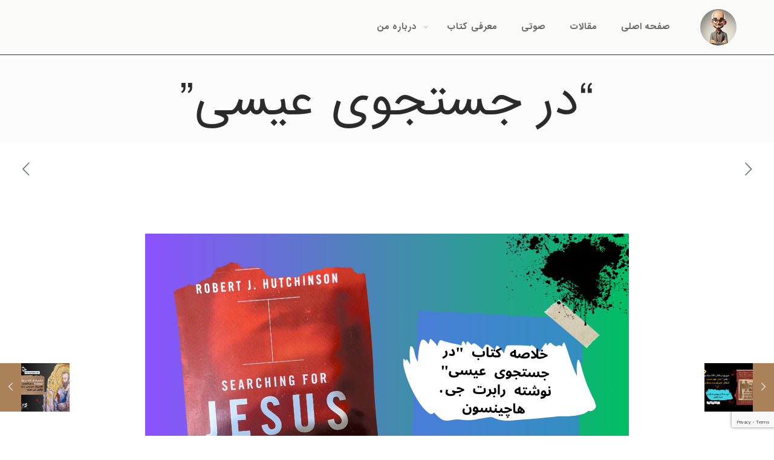

--- FILE ---
content_type: text/html; charset=UTF-8
request_url: http://peymansalar.com/%D8%AF%D8%B1-%D8%AC%D8%B3%D8%AA%D8%AC%D9%88%DB%8C-%D8%B9%DB%8C%D8%B3%DB%8C
body_size: 41138
content:
<!DOCTYPE html>
<html dir="rtl" lang="fa-IR" class="no-js " itemscope itemtype="https://schema.org/Article" >

<head>

<meta charset="UTF-8" />
<meta name='robots' content='index, follow, max-image-preview:large, max-snippet:-1, max-video-preview:-1' />
<meta name="description" content="وبسایت پیمان سالار"/>
<meta property="og:image" content="http://peymansalar.com/wp-content/uploads/2024/01/Learn-to-appreciate-the-little-Things-that-Make-you-Happy.png"/>
<meta property="og:url" content="http://peymansalar.com/%D8%AF%D8%B1-%D8%AC%D8%B3%D8%AA%D8%AC%D9%88%DB%8C-%D8%B9%DB%8C%D8%B3%DB%8C"/>
<meta property="og:type" content="article"/>
<meta property="og:title" content="&#8220;در جستجوی عیسی&#8221;"/>
<meta property="og:description" content="کتاب &#8220;در جستجوی عیسی&#8221; اثری است که نویسنده، رابرت جی. هاچینسون، در آن به بررسی شخصیت و زندگی عیسی مسیح می‌پردازد. هاچینسون با استفاده از منابع تاریخی، باستان‌شناسی، و متون دینی، تصویری جدید و بعضاً چالش‌برانگیز از این شخصیت کلیدی در تاریخ بشریت ارائه می‌دهد. . کتاب با بررسی زمینه تاریخی و فرهنگی دوران زندگی عیسی آغاز می‌شود و به توضیح چگونگی تأثیر این شرایط بر شخصیت و تعالیم او می‌پردازد. هاچینسون سپس به بررسی داستان‌ها و روایات مختلف در مورد عیسی می‌پردازد، با نگاهی نقادانه به متون مقدس و […]"/>
<link rel="alternate" hreflang="fa-IR" href="http://peymansalar.com/%D8%AF%D8%B1-%D8%AC%D8%B3%D8%AA%D8%AC%D9%88%DB%8C-%D8%B9%DB%8C%D8%B3%DB%8C"/>
<meta name="format-detection" content="telephone=no">
<meta name="viewport" content="width=device-width, initial-scale=1, maximum-scale=1" />
<meta name="theme-color" content="#ffffff" media="(prefers-color-scheme: light)">
<meta name="theme-color" content="#ffffff" media="(prefers-color-scheme: dark)">

	<!-- This site is optimized with the Yoast SEO plugin v26.1.1 - https://yoast.com/wordpress/plugins/seo/ -->
	<title>&quot;در جستجوی عیسی&quot; - Peyman Salar</title>
	<meta name="description" content="برای بازدید از این صفحه، کلیک کنید &quot;در جستجوی عیسی&quot;" />
	<link rel="canonical" href="http://peymansalar.com/در-جستجوی-عیسی" />
	<meta property="og:locale" content="fa_IR" />
	<meta property="og:type" content="article" />
	<meta property="og:title" content="&quot;در جستجوی عیسی&quot; - Peyman Salar" />
	<meta property="og:description" content="برای بازدید از این صفحه، کلیک کنید &quot;در جستجوی عیسی&quot;" />
	<meta property="og:url" content="http://peymansalar.com/در-جستجوی-عیسی" />
	<meta property="og:site_name" content="Peyman Salar" />
	<meta property="article:publisher" content="https://www.facebook.com/iPeymanSalar" />
	<meta property="article:author" content="https://www.facebook.com/iPeymanSalar" />
	<meta property="article:published_time" content="2024-01-03T02:35:11+00:00" />
	<meta property="article:modified_time" content="2024-01-03T02:35:13+00:00" />
	<meta property="og:image" content="http://peymansalar.com/wp-content/uploads/2024/01/Learn-to-appreciate-the-little-Things-that-Make-you-Happy.png" />
	<meta property="og:image:width" content="800" />
	<meta property="og:image:height" content="600" />
	<meta property="og:image:type" content="image/png" />
	<meta name="author" content="Peyman Salar" />
	<meta name="twitter:card" content="summary_large_image" />
	<meta name="twitter:label1" content="نوشته‌شده بدست" />
	<meta name="twitter:data1" content="Peyman Salar" />
	<script type="application/ld+json" class="yoast-schema-graph">{"@context":"https://schema.org","@graph":[{"@type":"Article","@id":"http://peymansalar.com/%d8%af%d8%b1-%d8%ac%d8%b3%d8%aa%d8%ac%d9%88%db%8c-%d8%b9%db%8c%d8%b3%db%8c#article","isPartOf":{"@id":"http://peymansalar.com/%d8%af%d8%b1-%d8%ac%d8%b3%d8%aa%d8%ac%d9%88%db%8c-%d8%b9%db%8c%d8%b3%db%8c"},"author":{"name":"Peyman Salar","@id":"http://peymansalar.com/#/schema/person/a80dde182cf92eb1429a43d2a2582151"},"headline":"&#8220;در جستجوی عیسی&#8221;","datePublished":"2024-01-03T02:35:11+00:00","dateModified":"2024-01-03T02:35:13+00:00","mainEntityOfPage":{"@id":"http://peymansalar.com/%d8%af%d8%b1-%d8%ac%d8%b3%d8%aa%d8%ac%d9%88%db%8c-%d8%b9%db%8c%d8%b3%db%8c"},"wordCount":0,"commentCount":0,"publisher":{"@id":"http://peymansalar.com/#/schema/person/a80dde182cf92eb1429a43d2a2582151"},"image":{"@id":"http://peymansalar.com/%d8%af%d8%b1-%d8%ac%d8%b3%d8%aa%d8%ac%d9%88%db%8c-%d8%b9%db%8c%d8%b3%db%8c#primaryimage"},"thumbnailUrl":"http://peymansalar.com/wp-content/uploads/2024/01/Learn-to-appreciate-the-little-Things-that-Make-you-Happy.png","articleSection":["معرفی کتاب"],"inLanguage":"fa-IR","potentialAction":[{"@type":"CommentAction","name":"Comment","target":["http://peymansalar.com/%d8%af%d8%b1-%d8%ac%d8%b3%d8%aa%d8%ac%d9%88%db%8c-%d8%b9%db%8c%d8%b3%db%8c#respond"]}]},{"@type":"WebPage","@id":"http://peymansalar.com/%d8%af%d8%b1-%d8%ac%d8%b3%d8%aa%d8%ac%d9%88%db%8c-%d8%b9%db%8c%d8%b3%db%8c","url":"http://peymansalar.com/%d8%af%d8%b1-%d8%ac%d8%b3%d8%aa%d8%ac%d9%88%db%8c-%d8%b9%db%8c%d8%b3%db%8c","name":"\"در جستجوی عیسی\" - Peyman Salar","isPartOf":{"@id":"http://peymansalar.com/#website"},"primaryImageOfPage":{"@id":"http://peymansalar.com/%d8%af%d8%b1-%d8%ac%d8%b3%d8%aa%d8%ac%d9%88%db%8c-%d8%b9%db%8c%d8%b3%db%8c#primaryimage"},"image":{"@id":"http://peymansalar.com/%d8%af%d8%b1-%d8%ac%d8%b3%d8%aa%d8%ac%d9%88%db%8c-%d8%b9%db%8c%d8%b3%db%8c#primaryimage"},"thumbnailUrl":"http://peymansalar.com/wp-content/uploads/2024/01/Learn-to-appreciate-the-little-Things-that-Make-you-Happy.png","datePublished":"2024-01-03T02:35:11+00:00","dateModified":"2024-01-03T02:35:13+00:00","description":"برای بازدید از این صفحه، کلیک کنید \"در جستجوی عیسی\"","breadcrumb":{"@id":"http://peymansalar.com/%d8%af%d8%b1-%d8%ac%d8%b3%d8%aa%d8%ac%d9%88%db%8c-%d8%b9%db%8c%d8%b3%db%8c#breadcrumb"},"inLanguage":"fa-IR","potentialAction":[{"@type":"ReadAction","target":["http://peymansalar.com/%d8%af%d8%b1-%d8%ac%d8%b3%d8%aa%d8%ac%d9%88%db%8c-%d8%b9%db%8c%d8%b3%db%8c"]}]},{"@type":"ImageObject","inLanguage":"fa-IR","@id":"http://peymansalar.com/%d8%af%d8%b1-%d8%ac%d8%b3%d8%aa%d8%ac%d9%88%db%8c-%d8%b9%db%8c%d8%b3%db%8c#primaryimage","url":"http://peymansalar.com/wp-content/uploads/2024/01/Learn-to-appreciate-the-little-Things-that-Make-you-Happy.png","contentUrl":"http://peymansalar.com/wp-content/uploads/2024/01/Learn-to-appreciate-the-little-Things-that-Make-you-Happy.png","width":800,"height":600},{"@type":"BreadcrumbList","@id":"http://peymansalar.com/%d8%af%d8%b1-%d8%ac%d8%b3%d8%aa%d8%ac%d9%88%db%8c-%d8%b9%db%8c%d8%b3%db%8c#breadcrumb","itemListElement":[{"@type":"ListItem","position":1,"name":"Home","item":"http://peymansalar.com/"},{"@type":"ListItem","position":2,"name":"&#8220;در جستجوی عیسی&#8221;"}]},{"@type":"WebSite","@id":"http://peymansalar.com/#website","url":"http://peymansalar.com/","name":"Peyman Salar","description":"پیمان سالار","publisher":{"@id":"http://peymansalar.com/#/schema/person/a80dde182cf92eb1429a43d2a2582151"},"alternateName":"پیمان سالار","potentialAction":[{"@type":"SearchAction","target":{"@type":"EntryPoint","urlTemplate":"http://peymansalar.com/?s={search_term_string}"},"query-input":{"@type":"PropertyValueSpecification","valueRequired":true,"valueName":"search_term_string"}}],"inLanguage":"fa-IR"},{"@type":["Person","Organization"],"@id":"http://peymansalar.com/#/schema/person/a80dde182cf92eb1429a43d2a2582151","name":"Peyman Salar","image":{"@type":"ImageObject","inLanguage":"fa-IR","@id":"http://peymansalar.com/#/schema/person/image/","url":"http://peymansalar.com/wp-content/uploads/2024/01/Footer.webp","contentUrl":"http://peymansalar.com/wp-content/uploads/2024/01/Footer.webp","width":150,"height":150,"caption":"Peyman Salar"},"logo":{"@id":"http://peymansalar.com/#/schema/person/image/"},"sameAs":["http://peymansalar.com","https://www.facebook.com/iPeymanSalar","https://www.instagram.com/peymansalarpodcast"],"url":"http://peymansalar.com/author/peyman_9891p"}]}</script>
	<!-- / Yoast SEO plugin. -->


<link rel='dns-prefetch' href='//fonts.googleapis.com' />
<link rel='dns-prefetch' href='//www.googletagmanager.com' />
<link rel="alternate" title="oEmbed (JSON)" type="application/json+oembed" href="http://peymansalar.com/wp-json/oembed/1.0/embed?url=http%3A%2F%2Fpeymansalar.com%2F%25d8%25af%25d8%25b1-%25d8%25ac%25d8%25b3%25d8%25aa%25d8%25ac%25d9%2588%25db%258c-%25d8%25b9%25db%258c%25d8%25b3%25db%258c" />
<link rel="alternate" title="oEmbed (XML)" type="text/xml+oembed" href="http://peymansalar.com/wp-json/oembed/1.0/embed?url=http%3A%2F%2Fpeymansalar.com%2F%25d8%25af%25d8%25b1-%25d8%25ac%25d8%25b3%25d8%25aa%25d8%25ac%25d9%2588%25db%258c-%25d8%25b9%25db%258c%25d8%25b3%25db%258c&#038;format=xml" />
<style id='wp-img-auto-sizes-contain-inline-css' type='text/css'>
img:is([sizes=auto i],[sizes^="auto," i]){contain-intrinsic-size:3000px 1500px}
/*# sourceURL=wp-img-auto-sizes-contain-inline-css */
</style>
<style id='wp-emoji-styles-inline-css' type='text/css'>

	img.wp-smiley, img.emoji {
		display: inline !important;
		border: none !important;
		box-shadow: none !important;
		height: 1em !important;
		width: 1em !important;
		margin: 0 0.07em !important;
		vertical-align: -0.1em !important;
		background: none !important;
		padding: 0 !important;
	}
/*# sourceURL=wp-emoji-styles-inline-css */
</style>
<link rel='stylesheet' id='wp-block-library-rtl-css' href='http://peymansalar.com/wp-includes/css/dist/block-library/style-rtl.min.css?ver=6.9' type='text/css' media='all' />
<style id='wp-block-heading-inline-css' type='text/css'>
h1:where(.wp-block-heading).has-background,h2:where(.wp-block-heading).has-background,h3:where(.wp-block-heading).has-background,h4:where(.wp-block-heading).has-background,h5:where(.wp-block-heading).has-background,h6:where(.wp-block-heading).has-background{padding:1.25em 2.375em}h1.has-text-align-left[style*=writing-mode]:where([style*=vertical-lr]),h1.has-text-align-right[style*=writing-mode]:where([style*=vertical-rl]),h2.has-text-align-left[style*=writing-mode]:where([style*=vertical-lr]),h2.has-text-align-right[style*=writing-mode]:where([style*=vertical-rl]),h3.has-text-align-left[style*=writing-mode]:where([style*=vertical-lr]),h3.has-text-align-right[style*=writing-mode]:where([style*=vertical-rl]),h4.has-text-align-left[style*=writing-mode]:where([style*=vertical-lr]),h4.has-text-align-right[style*=writing-mode]:where([style*=vertical-rl]),h5.has-text-align-left[style*=writing-mode]:where([style*=vertical-lr]),h5.has-text-align-right[style*=writing-mode]:where([style*=vertical-rl]),h6.has-text-align-left[style*=writing-mode]:where([style*=vertical-lr]),h6.has-text-align-right[style*=writing-mode]:where([style*=vertical-rl]){rotate:180deg}
/*# sourceURL=http://peymansalar.com/wp-includes/blocks/heading/style.min.css */
</style>
<style id='wp-block-latest-posts-inline-css' type='text/css'>
.wp-block-latest-posts{box-sizing:border-box}.wp-block-latest-posts.alignleft{margin-right:2em}.wp-block-latest-posts.alignright{margin-left:2em}.wp-block-latest-posts.wp-block-latest-posts__list{list-style:none}.wp-block-latest-posts.wp-block-latest-posts__list li{clear:both;overflow-wrap:break-word}.wp-block-latest-posts.is-grid{display:flex;flex-wrap:wrap}.wp-block-latest-posts.is-grid li{margin:0 0 1.25em 1.25em;width:100%}@media (min-width:600px){.wp-block-latest-posts.columns-2 li{width:calc(50% - .625em)}.wp-block-latest-posts.columns-2 li:nth-child(2n){margin-left:0}.wp-block-latest-posts.columns-3 li{width:calc(33.33333% - .83333em)}.wp-block-latest-posts.columns-3 li:nth-child(3n){margin-left:0}.wp-block-latest-posts.columns-4 li{width:calc(25% - .9375em)}.wp-block-latest-posts.columns-4 li:nth-child(4n){margin-left:0}.wp-block-latest-posts.columns-5 li{width:calc(20% - 1em)}.wp-block-latest-posts.columns-5 li:nth-child(5n){margin-left:0}.wp-block-latest-posts.columns-6 li{width:calc(16.66667% - 1.04167em)}.wp-block-latest-posts.columns-6 li:nth-child(6n){margin-left:0}}:root :where(.wp-block-latest-posts.is-grid){padding:0}:root :where(.wp-block-latest-posts.wp-block-latest-posts__list){padding-right:0}.wp-block-latest-posts__post-author,.wp-block-latest-posts__post-date{display:block;font-size:.8125em}.wp-block-latest-posts__post-excerpt,.wp-block-latest-posts__post-full-content{margin-bottom:1em;margin-top:.5em}.wp-block-latest-posts__featured-image a{display:inline-block}.wp-block-latest-posts__featured-image img{height:auto;max-width:100%;width:auto}.wp-block-latest-posts__featured-image.alignleft{float:left;margin-right:1em}.wp-block-latest-posts__featured-image.alignright{float:right;margin-left:1em}.wp-block-latest-posts__featured-image.aligncenter{margin-bottom:1em;text-align:center}
/*# sourceURL=http://peymansalar.com/wp-includes/blocks/latest-posts/style.min.css */
</style>
<style id='global-styles-inline-css' type='text/css'>
:root{--wp--preset--aspect-ratio--square: 1;--wp--preset--aspect-ratio--4-3: 4/3;--wp--preset--aspect-ratio--3-4: 3/4;--wp--preset--aspect-ratio--3-2: 3/2;--wp--preset--aspect-ratio--2-3: 2/3;--wp--preset--aspect-ratio--16-9: 16/9;--wp--preset--aspect-ratio--9-16: 9/16;--wp--preset--color--black: #000000;--wp--preset--color--cyan-bluish-gray: #abb8c3;--wp--preset--color--white: #ffffff;--wp--preset--color--pale-pink: #f78da7;--wp--preset--color--vivid-red: #cf2e2e;--wp--preset--color--luminous-vivid-orange: #ff6900;--wp--preset--color--luminous-vivid-amber: #fcb900;--wp--preset--color--light-green-cyan: #7bdcb5;--wp--preset--color--vivid-green-cyan: #00d084;--wp--preset--color--pale-cyan-blue: #8ed1fc;--wp--preset--color--vivid-cyan-blue: #0693e3;--wp--preset--color--vivid-purple: #9b51e0;--wp--preset--gradient--vivid-cyan-blue-to-vivid-purple: linear-gradient(135deg,rgb(6,147,227) 0%,rgb(155,81,224) 100%);--wp--preset--gradient--light-green-cyan-to-vivid-green-cyan: linear-gradient(135deg,rgb(122,220,180) 0%,rgb(0,208,130) 100%);--wp--preset--gradient--luminous-vivid-amber-to-luminous-vivid-orange: linear-gradient(135deg,rgb(252,185,0) 0%,rgb(255,105,0) 100%);--wp--preset--gradient--luminous-vivid-orange-to-vivid-red: linear-gradient(135deg,rgb(255,105,0) 0%,rgb(207,46,46) 100%);--wp--preset--gradient--very-light-gray-to-cyan-bluish-gray: linear-gradient(135deg,rgb(238,238,238) 0%,rgb(169,184,195) 100%);--wp--preset--gradient--cool-to-warm-spectrum: linear-gradient(135deg,rgb(74,234,220) 0%,rgb(151,120,209) 20%,rgb(207,42,186) 40%,rgb(238,44,130) 60%,rgb(251,105,98) 80%,rgb(254,248,76) 100%);--wp--preset--gradient--blush-light-purple: linear-gradient(135deg,rgb(255,206,236) 0%,rgb(152,150,240) 100%);--wp--preset--gradient--blush-bordeaux: linear-gradient(135deg,rgb(254,205,165) 0%,rgb(254,45,45) 50%,rgb(107,0,62) 100%);--wp--preset--gradient--luminous-dusk: linear-gradient(135deg,rgb(255,203,112) 0%,rgb(199,81,192) 50%,rgb(65,88,208) 100%);--wp--preset--gradient--pale-ocean: linear-gradient(135deg,rgb(255,245,203) 0%,rgb(182,227,212) 50%,rgb(51,167,181) 100%);--wp--preset--gradient--electric-grass: linear-gradient(135deg,rgb(202,248,128) 0%,rgb(113,206,126) 100%);--wp--preset--gradient--midnight: linear-gradient(135deg,rgb(2,3,129) 0%,rgb(40,116,252) 100%);--wp--preset--font-size--small: 13px;--wp--preset--font-size--medium: 20px;--wp--preset--font-size--large: 36px;--wp--preset--font-size--x-large: 42px;--wp--preset--font-family--iran-sans: iran-sans;--wp--preset--spacing--20: 0.44rem;--wp--preset--spacing--30: 0.67rem;--wp--preset--spacing--40: 1rem;--wp--preset--spacing--50: 1.5rem;--wp--preset--spacing--60: 2.25rem;--wp--preset--spacing--70: 3.38rem;--wp--preset--spacing--80: 5.06rem;--wp--preset--shadow--natural: 6px 6px 9px rgba(0, 0, 0, 0.2);--wp--preset--shadow--deep: 12px 12px 50px rgba(0, 0, 0, 0.4);--wp--preset--shadow--sharp: 6px 6px 0px rgba(0, 0, 0, 0.2);--wp--preset--shadow--outlined: 6px 6px 0px -3px rgb(255, 255, 255), 6px 6px rgb(0, 0, 0);--wp--preset--shadow--crisp: 6px 6px 0px rgb(0, 0, 0);}:where(body) { margin: 0; }.wp-site-blocks > .alignleft { float: left; margin-right: 2em; }.wp-site-blocks > .alignright { float: right; margin-left: 2em; }.wp-site-blocks > .aligncenter { justify-content: center; margin-left: auto; margin-right: auto; }:where(.is-layout-flex){gap: 0.5em;}:where(.is-layout-grid){gap: 0.5em;}.is-layout-flow > .alignleft{float: left;margin-inline-start: 0;margin-inline-end: 2em;}.is-layout-flow > .alignright{float: right;margin-inline-start: 2em;margin-inline-end: 0;}.is-layout-flow > .aligncenter{margin-left: auto !important;margin-right: auto !important;}.is-layout-constrained > .alignleft{float: left;margin-inline-start: 0;margin-inline-end: 2em;}.is-layout-constrained > .alignright{float: right;margin-inline-start: 2em;margin-inline-end: 0;}.is-layout-constrained > .aligncenter{margin-left: auto !important;margin-right: auto !important;}.is-layout-constrained > :where(:not(.alignleft):not(.alignright):not(.alignfull)){margin-left: auto !important;margin-right: auto !important;}body .is-layout-flex{display: flex;}.is-layout-flex{flex-wrap: wrap;align-items: center;}.is-layout-flex > :is(*, div){margin: 0;}body .is-layout-grid{display: grid;}.is-layout-grid > :is(*, div){margin: 0;}body{padding-top: 0px;padding-right: 0px;padding-bottom: 0px;padding-left: 0px;}a:where(:not(.wp-element-button)){text-decoration: underline;}:root :where(.wp-element-button, .wp-block-button__link){background-color: #32373c;border-width: 0;color: #fff;font-family: inherit;font-size: inherit;font-style: inherit;font-weight: inherit;letter-spacing: inherit;line-height: inherit;padding-top: calc(0.667em + 2px);padding-right: calc(1.333em + 2px);padding-bottom: calc(0.667em + 2px);padding-left: calc(1.333em + 2px);text-decoration: none;text-transform: inherit;}.has-black-color{color: var(--wp--preset--color--black) !important;}.has-cyan-bluish-gray-color{color: var(--wp--preset--color--cyan-bluish-gray) !important;}.has-white-color{color: var(--wp--preset--color--white) !important;}.has-pale-pink-color{color: var(--wp--preset--color--pale-pink) !important;}.has-vivid-red-color{color: var(--wp--preset--color--vivid-red) !important;}.has-luminous-vivid-orange-color{color: var(--wp--preset--color--luminous-vivid-orange) !important;}.has-luminous-vivid-amber-color{color: var(--wp--preset--color--luminous-vivid-amber) !important;}.has-light-green-cyan-color{color: var(--wp--preset--color--light-green-cyan) !important;}.has-vivid-green-cyan-color{color: var(--wp--preset--color--vivid-green-cyan) !important;}.has-pale-cyan-blue-color{color: var(--wp--preset--color--pale-cyan-blue) !important;}.has-vivid-cyan-blue-color{color: var(--wp--preset--color--vivid-cyan-blue) !important;}.has-vivid-purple-color{color: var(--wp--preset--color--vivid-purple) !important;}.has-black-background-color{background-color: var(--wp--preset--color--black) !important;}.has-cyan-bluish-gray-background-color{background-color: var(--wp--preset--color--cyan-bluish-gray) !important;}.has-white-background-color{background-color: var(--wp--preset--color--white) !important;}.has-pale-pink-background-color{background-color: var(--wp--preset--color--pale-pink) !important;}.has-vivid-red-background-color{background-color: var(--wp--preset--color--vivid-red) !important;}.has-luminous-vivid-orange-background-color{background-color: var(--wp--preset--color--luminous-vivid-orange) !important;}.has-luminous-vivid-amber-background-color{background-color: var(--wp--preset--color--luminous-vivid-amber) !important;}.has-light-green-cyan-background-color{background-color: var(--wp--preset--color--light-green-cyan) !important;}.has-vivid-green-cyan-background-color{background-color: var(--wp--preset--color--vivid-green-cyan) !important;}.has-pale-cyan-blue-background-color{background-color: var(--wp--preset--color--pale-cyan-blue) !important;}.has-vivid-cyan-blue-background-color{background-color: var(--wp--preset--color--vivid-cyan-blue) !important;}.has-vivid-purple-background-color{background-color: var(--wp--preset--color--vivid-purple) !important;}.has-black-border-color{border-color: var(--wp--preset--color--black) !important;}.has-cyan-bluish-gray-border-color{border-color: var(--wp--preset--color--cyan-bluish-gray) !important;}.has-white-border-color{border-color: var(--wp--preset--color--white) !important;}.has-pale-pink-border-color{border-color: var(--wp--preset--color--pale-pink) !important;}.has-vivid-red-border-color{border-color: var(--wp--preset--color--vivid-red) !important;}.has-luminous-vivid-orange-border-color{border-color: var(--wp--preset--color--luminous-vivid-orange) !important;}.has-luminous-vivid-amber-border-color{border-color: var(--wp--preset--color--luminous-vivid-amber) !important;}.has-light-green-cyan-border-color{border-color: var(--wp--preset--color--light-green-cyan) !important;}.has-vivid-green-cyan-border-color{border-color: var(--wp--preset--color--vivid-green-cyan) !important;}.has-pale-cyan-blue-border-color{border-color: var(--wp--preset--color--pale-cyan-blue) !important;}.has-vivid-cyan-blue-border-color{border-color: var(--wp--preset--color--vivid-cyan-blue) !important;}.has-vivid-purple-border-color{border-color: var(--wp--preset--color--vivid-purple) !important;}.has-vivid-cyan-blue-to-vivid-purple-gradient-background{background: var(--wp--preset--gradient--vivid-cyan-blue-to-vivid-purple) !important;}.has-light-green-cyan-to-vivid-green-cyan-gradient-background{background: var(--wp--preset--gradient--light-green-cyan-to-vivid-green-cyan) !important;}.has-luminous-vivid-amber-to-luminous-vivid-orange-gradient-background{background: var(--wp--preset--gradient--luminous-vivid-amber-to-luminous-vivid-orange) !important;}.has-luminous-vivid-orange-to-vivid-red-gradient-background{background: var(--wp--preset--gradient--luminous-vivid-orange-to-vivid-red) !important;}.has-very-light-gray-to-cyan-bluish-gray-gradient-background{background: var(--wp--preset--gradient--very-light-gray-to-cyan-bluish-gray) !important;}.has-cool-to-warm-spectrum-gradient-background{background: var(--wp--preset--gradient--cool-to-warm-spectrum) !important;}.has-blush-light-purple-gradient-background{background: var(--wp--preset--gradient--blush-light-purple) !important;}.has-blush-bordeaux-gradient-background{background: var(--wp--preset--gradient--blush-bordeaux) !important;}.has-luminous-dusk-gradient-background{background: var(--wp--preset--gradient--luminous-dusk) !important;}.has-pale-ocean-gradient-background{background: var(--wp--preset--gradient--pale-ocean) !important;}.has-electric-grass-gradient-background{background: var(--wp--preset--gradient--electric-grass) !important;}.has-midnight-gradient-background{background: var(--wp--preset--gradient--midnight) !important;}.has-small-font-size{font-size: var(--wp--preset--font-size--small) !important;}.has-medium-font-size{font-size: var(--wp--preset--font-size--medium) !important;}.has-large-font-size{font-size: var(--wp--preset--font-size--large) !important;}.has-x-large-font-size{font-size: var(--wp--preset--font-size--x-large) !important;}.has-iran-sans-font-family{font-family: var(--wp--preset--font-family--iran-sans) !important;}
/*# sourceURL=global-styles-inline-css */
</style>

<link rel='stylesheet' id='contact-form-7-css' href='http://peymansalar.com/wp-content/plugins/contact-form-7/includes/css/styles.css?ver=6.1.2' type='text/css' media='all' />
<link rel='stylesheet' id='contact-form-7-rtl-css' href='http://peymansalar.com/wp-content/plugins/contact-form-7/includes/css/styles-rtl.css?ver=6.1.2' type='text/css' media='all' />
<link rel='stylesheet' id='uaf_client_css-css' href='http://peymansalar.com/wp-content/uploads/useanyfont/uaf.css?ver=1760637453' type='text/css' media='all' />
<link rel='stylesheet' id='audioigniter-css' href='http://peymansalar.com/wp-content/plugins/audioigniter/player/build/style.css?ver=2.0.2' type='text/css' media='all' />
<link rel='stylesheet' id='mfn-be-css' href='http://peymansalar.com/wp-content/themes/betheme/css/be.css?ver=28.1.10' type='text/css' media='all' />
<link rel='stylesheet' id='mfn-animations-css' href='http://peymansalar.com/wp-content/themes/betheme/assets/animations/animations.min.css?ver=28.1.10' type='text/css' media='all' />
<link rel='stylesheet' id='mfn-font-awesome-css' href='http://peymansalar.com/wp-content/themes/betheme/fonts/fontawesome/fontawesome.css?ver=28.1.10' type='text/css' media='all' />
<link rel='stylesheet' id='mfn-responsive-css' href='http://peymansalar.com/wp-content/themes/betheme/css/responsive.css?ver=28.1.10' type='text/css' media='all' />
<link rel='stylesheet' id='mfn-fonts-css' href='https://fonts.googleapis.com/css?family=Poppins%3A1%2C400%2C400italic%2C500%2C500italic%2C600%2C700%2C700italic&#038;display=swap&#038;ver=6.9' type='text/css' media='all' />
<link rel='stylesheet' id='mfn-font-button-css' href='https://fonts.googleapis.com/css?family=Cinzel%3A400%2C500&#038;display=swap&#038;ver=6.9' type='text/css' media='all' />
<link rel='stylesheet' id='newsletter-css' href='http://peymansalar.com/wp-content/plugins/newsletter/style.css?ver=9.0.4' type='text/css' media='all' />
<style id='mfn-dynamic-inline-css' type='text/css'>
@font-face{font-family:"IRANSans";src:url("http://peymansalar.com/wp-content/uploads/2023/12/IRANSans-web.woff#370") format("woff"),url("http://peymansalar.com/wp-content/uploads/2023/12/IRANSans-web.ttf#371") format("truetype");font-weight:normal;font-style:normal;font-display:swap}@font-face{font-family:"IRANSans-Bold";src:url("http://peymansalar.com/wp-content/uploads/2023/12/IRANSansWeb_Bold.woff#389") format("woff"),url("http://peymansalar.com/wp-content/uploads/2023/12/IRANSansWeb_Bold.ttf#388") format("truetype");font-weight:normal;font-style:normal;font-display:swap}
#Footer{background-image:url(http://peymansalar.com/wp-content/uploads/2024/03/footer.png#500);background-repeat:no-repeat;background-position:center top;background-size:cover}
html{background-color:#ffffff}#Wrapper,#Content,.mfn-popup .mfn-popup-content,.mfn-off-canvas-sidebar .mfn-off-canvas-content-wrapper,.mfn-cart-holder,.mfn-header-login,#Top_bar .search_wrapper,#Top_bar .top_bar_right .mfn-live-search-box,.column_livesearch .mfn-live-search-wrapper,.column_livesearch .mfn-live-search-box{background-color:#ffffff}.layout-boxed.mfn-bebuilder-header.mfn-ui #Wrapper .mfn-only-sample-content{background-color:#ffffff}body:not(.template-slider) #Header{min-height:100px}body.header-below:not(.template-slider) #Header{padding-top:100px}#Footer .widgets_wrapper{padding:70px 0}.has-search-overlay.search-overlay-opened #search-overlay{background-color:rgba(0,0,0,0.6)}.elementor-page.elementor-default #Content .the_content .section_wrapper{max-width:100%}.elementor-page.elementor-default #Content .section.the_content{width:100%}.elementor-page.elementor-default #Content .section_wrapper .the_content_wrapper{margin-left:0;margin-right:0;width:100%}body,span.date_label,.timeline_items li h3 span,input[type="date"],input[type="text"],input[type="password"],input[type="tel"],input[type="email"],input[type="url"],textarea,select,.offer_li .title h3,.mfn-menu-item-megamenu{font-family:"IRANSans",-apple-system,BlinkMacSystemFont,"Segoe UI",Roboto,Oxygen-Sans,Ubuntu,Cantarell,"Helvetica Neue",sans-serif}.lead,.big{font-family:"Poppins",-apple-system,BlinkMacSystemFont,"Segoe UI",Roboto,Oxygen-Sans,Ubuntu,Cantarell,"Helvetica Neue",sans-serif}#menu > ul > li > a,#overlay-menu ul li a{font-family:"IRANSans-Bold",-apple-system,BlinkMacSystemFont,"Segoe UI",Roboto,Oxygen-Sans,Ubuntu,Cantarell,"Helvetica Neue",sans-serif}#Subheader .title{font-family:"IRANSans",-apple-system,BlinkMacSystemFont,"Segoe UI",Roboto,Oxygen-Sans,Ubuntu,Cantarell,"Helvetica Neue",sans-serif}h1,h2,h3,h4,.text-logo #logo{font-family:"IRANSans",-apple-system,BlinkMacSystemFont,"Segoe UI",Roboto,Oxygen-Sans,Ubuntu,Cantarell,"Helvetica Neue",sans-serif}h5,h6{font-family:"IRANSans",-apple-system,BlinkMacSystemFont,"Segoe UI",Roboto,Oxygen-Sans,Ubuntu,Cantarell,"Helvetica Neue",sans-serif}blockquote{font-family:"IRANSans",-apple-system,BlinkMacSystemFont,"Segoe UI",Roboto,Oxygen-Sans,Ubuntu,Cantarell,"Helvetica Neue",sans-serif}.chart_box .chart .num,.counter .desc_wrapper .number-wrapper,.how_it_works .image .number,.pricing-box .plan-header .price,.quick_fact .number-wrapper,.woocommerce .product div.entry-summary .price{font-family:"IRANSans",-apple-system,BlinkMacSystemFont,"Segoe UI",Roboto,Oxygen-Sans,Ubuntu,Cantarell,"Helvetica Neue",sans-serif}body,.mfn-menu-item-megamenu{font-size:15px;line-height:26px;font-weight:400;letter-spacing:0px}.lead,.big{font-size:18px;line-height:28px;font-weight:500;letter-spacing:0px}#menu > ul > li > a,#overlay-menu ul li a{font-size:15px;font-weight:500;letter-spacing:1px}#overlay-menu ul li a{line-height:22.5px}#Subheader .title{font-size:72px;line-height:76px;font-weight:400;letter-spacing:1px}h1,.text-logo #logo{font-size:72px;line-height:76px;font-weight:400;letter-spacing:1px}h2{font-size:65px;line-height:70px;font-weight:400;letter-spacing:1px}h3,.woocommerce ul.products li.product h3,.woocommerce #customer_login h2{font-size:30px;line-height:38px;font-weight:700;letter-spacing:0px}h4,.woocommerce .woocommerce-order-details__title,.woocommerce .wc-bacs-bank-details-heading,.woocommerce .woocommerce-customer-details h2{font-size:22px;line-height:30px;font-weight:700;letter-spacing:0px}h5{font-size:18px;line-height:26px;font-weight:500;letter-spacing:0px}h6{font-size:14px;line-height:25px;font-weight:500;letter-spacing:2px}#Intro .intro-title{font-size:70px;line-height:70px;font-weight:400;letter-spacing:0px}@media only screen and (min-width:768px) and (max-width:959px){body,.mfn-menu-item-megamenu{font-size:13px;line-height:22px;font-weight:400;letter-spacing:0px}.lead,.big{font-size:15px;line-height:24px;font-weight:500;letter-spacing:0px}#menu > ul > li > a,#overlay-menu ul li a{font-size:13px;font-weight:500;letter-spacing:1px}#overlay-menu ul li a{line-height:19.5px}#Subheader .title{font-size:61px;line-height:65px;font-weight:400;letter-spacing:1px}h1,.text-logo #logo{font-size:61px;line-height:65px;font-weight:400;letter-spacing:1px}h2{font-size:55px;line-height:60px;font-weight:400;letter-spacing:1px}h3,.woocommerce ul.products li.product h3,.woocommerce #customer_login h2{font-size:26px;line-height:32px;font-weight:700;letter-spacing:0px}h4,.woocommerce .woocommerce-order-details__title,.woocommerce .wc-bacs-bank-details-heading,.woocommerce .woocommerce-customer-details h2{font-size:19px;line-height:26px;font-weight:700;letter-spacing:0px}h5{font-size:15px;line-height:22px;font-weight:500;letter-spacing:0px}h6{font-size:13px;line-height:21px;font-weight:500;letter-spacing:2px}#Intro .intro-title{font-size:60px;line-height:60px;font-weight:400;letter-spacing:0px}blockquote{font-size:15px}.chart_box .chart .num{font-size:45px;line-height:45px}.counter .desc_wrapper .number-wrapper{font-size:45px;line-height:45px}.counter .desc_wrapper .title{font-size:14px;line-height:18px}.faq .question .title{font-size:14px}.fancy_heading .title{font-size:38px;line-height:38px}.offer .offer_li .desc_wrapper .title h3{font-size:32px;line-height:32px}.offer_thumb_ul li.offer_thumb_li .desc_wrapper .title h3{font-size:32px;line-height:32px}.pricing-box .plan-header h2{font-size:27px;line-height:27px}.pricing-box .plan-header .price > span{font-size:40px;line-height:40px}.pricing-box .plan-header .price sup.currency{font-size:18px;line-height:18px}.pricing-box .plan-header .price sup.period{font-size:14px;line-height:14px}.quick_fact .number-wrapper{font-size:80px;line-height:80px}.trailer_box .desc h2{font-size:27px;line-height:27px}.widget > h3{font-size:17px;line-height:20px}}@media only screen and (min-width:480px) and (max-width:767px){body,.mfn-menu-item-megamenu{font-size:13px;line-height:20px;font-weight:400;letter-spacing:0px}.lead,.big{font-size:14px;line-height:21px;font-weight:500;letter-spacing:0px}#menu > ul > li > a,#overlay-menu ul li a{font-size:13px;font-weight:500;letter-spacing:1px}#overlay-menu ul li a{line-height:19.5px}#Subheader .title{font-size:54px;line-height:57px;font-weight:400;letter-spacing:1px}h1,.text-logo #logo{font-size:54px;line-height:57px;font-weight:400;letter-spacing:1px}h2{font-size:49px;line-height:53px;font-weight:400;letter-spacing:1px}h3,.woocommerce ul.products li.product h3,.woocommerce #customer_login h2{font-size:23px;line-height:29px;font-weight:700;letter-spacing:0px}h4,.woocommerce .woocommerce-order-details__title,.woocommerce .wc-bacs-bank-details-heading,.woocommerce .woocommerce-customer-details h2{font-size:17px;line-height:23px;font-weight:700;letter-spacing:0px}h5{font-size:14px;line-height:20px;font-weight:500;letter-spacing:0px}h6{font-size:13px;line-height:19px;font-weight:500;letter-spacing:2px}#Intro .intro-title{font-size:53px;line-height:53px;font-weight:400;letter-spacing:0px}blockquote{font-size:14px}.chart_box .chart .num{font-size:40px;line-height:40px}.counter .desc_wrapper .number-wrapper{font-size:40px;line-height:40px}.counter .desc_wrapper .title{font-size:13px;line-height:16px}.faq .question .title{font-size:13px}.fancy_heading .title{font-size:34px;line-height:34px}.offer .offer_li .desc_wrapper .title h3{font-size:28px;line-height:28px}.offer_thumb_ul li.offer_thumb_li .desc_wrapper .title h3{font-size:28px;line-height:28px}.pricing-box .plan-header h2{font-size:24px;line-height:24px}.pricing-box .plan-header .price > span{font-size:34px;line-height:34px}.pricing-box .plan-header .price sup.currency{font-size:16px;line-height:16px}.pricing-box .plan-header .price sup.period{font-size:13px;line-height:13px}.quick_fact .number-wrapper{font-size:70px;line-height:70px}.trailer_box .desc h2{font-size:24px;line-height:24px}.widget > h3{font-size:16px;line-height:19px}}@media only screen and (max-width:479px){body,.mfn-menu-item-megamenu{font-size:13px;line-height:19px;font-weight:400;letter-spacing:0px}.lead,.big{font-size:13px;line-height:19px;font-weight:500;letter-spacing:0px}#menu > ul > li > a,#overlay-menu ul li a{font-size:13px;font-weight:500;letter-spacing:1px}#overlay-menu ul li a{line-height:19.5px}#Subheader .title{font-size:43px;line-height:46px;font-weight:400;letter-spacing:1px}h1,.text-logo #logo{font-size:43px;line-height:46px;font-weight:400;letter-spacing:1px}h2{font-size:39px;line-height:42px;font-weight:400;letter-spacing:1px}h3,.woocommerce ul.products li.product h3,.woocommerce #customer_login h2{font-size:18px;line-height:23px;font-weight:700;letter-spacing:0px}h4,.woocommerce .woocommerce-order-details__title,.woocommerce .wc-bacs-bank-details-heading,.woocommerce .woocommerce-customer-details h2{font-size:13px;line-height:19px;font-weight:700;letter-spacing:0px}h5{font-size:13px;line-height:19px;font-weight:500;letter-spacing:0px}h6{font-size:13px;line-height:19px;font-weight:500;letter-spacing:1px}#Intro .intro-title{font-size:42px;line-height:42px;font-weight:400;letter-spacing:0px}blockquote{font-size:13px}.chart_box .chart .num{font-size:35px;line-height:35px}.counter .desc_wrapper .number-wrapper{font-size:35px;line-height:35px}.counter .desc_wrapper .title{font-size:13px;line-height:26px}.faq .question .title{font-size:13px}.fancy_heading .title{font-size:30px;line-height:30px}.offer .offer_li .desc_wrapper .title h3{font-size:26px;line-height:26px}.offer_thumb_ul li.offer_thumb_li .desc_wrapper .title h3{font-size:26px;line-height:26px}.pricing-box .plan-header h2{font-size:21px;line-height:21px}.pricing-box .plan-header .price > span{font-size:32px;line-height:32px}.pricing-box .plan-header .price sup.currency{font-size:14px;line-height:14px}.pricing-box .plan-header .price sup.period{font-size:13px;line-height:13px}.quick_fact .number-wrapper{font-size:60px;line-height:60px}.trailer_box .desc h2{font-size:21px;line-height:21px}.widget > h3{font-size:15px;line-height:18px}}.with_aside .sidebar.columns{width:23%}.with_aside .sections_group{width:77%}.aside_both .sidebar.columns{width:18%}.aside_both .sidebar.sidebar-1{margin-left:-82%}.aside_both .sections_group{width:64%;margin-left:18%}@media only screen and (min-width:1240px){#Wrapper,.with_aside .content_wrapper{max-width:1240px}body.layout-boxed.mfn-header-scrolled .mfn-header-tmpl.mfn-sticky-layout-width{max-width:1240px;left:0;right:0;margin-left:auto;margin-right:auto}body.layout-boxed:not(.mfn-header-scrolled) .mfn-header-tmpl.mfn-header-layout-width,body.layout-boxed .mfn-header-tmpl.mfn-header-layout-width:not(.mfn-hasSticky){max-width:1240px;left:0;right:0;margin-left:auto;margin-right:auto}body.layout-boxed.mfn-bebuilder-header.mfn-ui .mfn-only-sample-content{max-width:1240px;margin-left:auto;margin-right:auto}.section_wrapper,.container{max-width:1220px}.layout-boxed.header-boxed #Top_bar.is-sticky{max-width:1240px}}@media only screen and (max-width:767px){#Wrapper{max-width:calc(100% - 67px)}.content_wrapper .section_wrapper,.container,.four.columns .widget-area{max-width:550px !important;padding-left:33px;padding-right:33px}}body{--mfn-button-font-family:"Cinzel";--mfn-button-font-size:18px;--mfn-button-font-weight:500;--mfn-button-font-style:inherit;--mfn-button-letter-spacing:0px;--mfn-button-padding:12px 30px 12px 30px;--mfn-button-border-width:2px 2px 2px 2px;--mfn-button-border-radius:24px 24px 24px 24px;--mfn-button-gap:10px;--mfn-button-transition:0.2s;--mfn-button-color:#1e232b;--mfn-button-color-hover:#ffffff;--mfn-button-bg:rgba(232,232,232,0);--mfn-button-bg-hover:#ab815a;--mfn-button-border-color:#ab815a;--mfn-button-border-color-hover:#ab815a;--mfn-button-icon-color:#1e232b;--mfn-button-icon-color-hover:#ffffff;--mfn-button-box-shadow:unset;--mfn-button-theme-color:#ab815a;--mfn-button-theme-color-hover:#ffffff;--mfn-button-theme-bg:rgba(171,129,90,0);--mfn-button-theme-bg-hover:#ab815a;--mfn-button-theme-border-color:#ab815a;--mfn-button-theme-border-color-hover:#ab815a;--mfn-button-theme-icon-color:#ab815a;--mfn-button-theme-icon-color-hover:#ffffff;--mfn-button-theme-box-shadow:unset;--mfn-button-shop-color:#ab815a;--mfn-button-shop-color-hover:#ffffff;--mfn-button-shop-bg:rgba(171,129,90,0);--mfn-button-shop-bg-hover:#ab815a;--mfn-button-shop-border-color:#ab815a;--mfn-button-shop-border-color-hover:#ab815a;--mfn-button-shop-icon-color:#626262;--mfn-button-shop-icon-color-hover:#626262;--mfn-button-shop-box-shadow:unset;--mfn-button-action-color:#626262;--mfn-button-action-color-hover:#626262;--mfn-button-action-bg:#dbdddf;--mfn-button-action-bg-hover:#d3d3d3;--mfn-button-action-border-color:transparent;--mfn-button-action-border-color-hover:transparent;--mfn-button-action-icon-color:#626262;--mfn-button-action-icon-color-hover:#626262;--mfn-button-action-box-shadow:unset}@media only screen and (max-width:959px){body{}}@media only screen and (max-width:768px){body{}}.mfn-cookies,.mfn-cookies-reopen{--mfn-gdpr2-container-text-color:#626262;--mfn-gdpr2-container-strong-color:#07070a;--mfn-gdpr2-container-bg:#ffffff;--mfn-gdpr2-container-overlay:rgba(25,37,48,0.6);--mfn-gdpr2-details-box-bg:#fbfbfb;--mfn-gdpr2-details-switch-bg:#00032a;--mfn-gdpr2-details-switch-bg-active:#5acb65;--mfn-gdpr2-tabs-text-color:#07070a;--mfn-gdpr2-tabs-text-color-active:#0089f7;--mfn-gdpr2-tabs-border:rgba(8,8,14,0.1);--mfn-gdpr2-buttons-box-bg:#fbfbfb;--mfn-gdpr2-reopen-background:#ffffff;--mfn-gdpr2-reopen-color:#222222;--mfn-gdpr2-reopen-box-shadow:0 15px 30px 0 rgba(1,7,39,.13)}#Top_bar #logo,.header-fixed #Top_bar #logo,.header-plain #Top_bar #logo,.header-transparent #Top_bar #logo{height:60px;line-height:60px;padding:15px 0}.logo-overflow #Top_bar:not(.is-sticky) .logo{height:90px}#Top_bar .menu > li > a{padding:15px 0}.menu-highlight:not(.header-creative) #Top_bar .menu > li > a{margin:20px 0}.header-plain:not(.menu-highlight) #Top_bar .menu > li > a span:not(.description){line-height:90px}.header-fixed #Top_bar .menu > li > a{padding:30px 0}@media only screen and (max-width:767px){.mobile-header-mini #Top_bar #logo{height:50px!important;line-height:50px!important;margin:5px 0}}#Top_bar #logo img.svg{width:100px}.image_frame,.wp-caption{border-width:0px}.alert{border-radius:0px}#Top_bar .top_bar_right .top-bar-right-input input{width:200px}.mfn-live-search-box .mfn-live-search-list{max-height:300px}input[type="date"],input[type="email"],input[type="number"],input[type="password"],input[type="search"],input[type="tel"],input[type="text"],input[type="url"],select,textarea,.woocommerce .quantity input.qty{border-width:0 0 2px;box-shadow:unset;resize:none}.select2-container--default .select2-selection--single,.select2-dropdown,.select2-container--default.select2-container--open .select2-selection--single{border-width:0 0 2px}#Side_slide{right:-250px;width:250px}#Side_slide.left{left:-250px}.blog-teaser li .desc-wrapper .desc{background-position-y:-1px}.mfn-free-delivery-info{--mfn-free-delivery-bar:#ab815a;--mfn-free-delivery-bg:rgba(0,0,0,0.1);--mfn-free-delivery-achieved:#ab815a}#back_to_top i{color:#65666C}@media only screen and ( max-width:767px ){}@media only screen and (min-width:1240px){body:not(.header-simple) #Top_bar #menu{display:block!important}.tr-menu #Top_bar #menu{background:none!important}#Top_bar .menu > li > ul.mfn-megamenu > li{float:left}#Top_bar .menu > li > ul.mfn-megamenu > li.mfn-megamenu-cols-1{width:100%}#Top_bar .menu > li > ul.mfn-megamenu > li.mfn-megamenu-cols-2{width:50%}#Top_bar .menu > li > ul.mfn-megamenu > li.mfn-megamenu-cols-3{width:33.33%}#Top_bar .menu > li > ul.mfn-megamenu > li.mfn-megamenu-cols-4{width:25%}#Top_bar .menu > li > ul.mfn-megamenu > li.mfn-megamenu-cols-5{width:20%}#Top_bar .menu > li > ul.mfn-megamenu > li.mfn-megamenu-cols-6{width:16.66%}#Top_bar .menu > li > ul.mfn-megamenu > li > ul{display:block!important;position:inherit;left:auto;top:auto;border-width:0 1px 0 0}#Top_bar .menu > li > ul.mfn-megamenu > li:last-child > ul{border:0}#Top_bar .menu > li > ul.mfn-megamenu > li > ul li{width:auto}#Top_bar .menu > li > ul.mfn-megamenu a.mfn-megamenu-title{text-transform:uppercase;font-weight:400;background:none}#Top_bar .menu > li > ul.mfn-megamenu a .menu-arrow{display:none}.menuo-right #Top_bar .menu > li > ul.mfn-megamenu{left:0;width:98%!important;margin:0 1%;padding:20px 0}.menuo-right #Top_bar .menu > li > ul.mfn-megamenu-bg{box-sizing:border-box}#Top_bar .menu > li > ul.mfn-megamenu-bg{padding:20px 166px 20px 20px;background-repeat:no-repeat;background-position:right bottom}.rtl #Top_bar .menu > li > ul.mfn-megamenu-bg{padding-left:166px;padding-right:20px;background-position:left bottom}#Top_bar .menu > li > ul.mfn-megamenu-bg > li{background:none}#Top_bar .menu > li > ul.mfn-megamenu-bg > li a{border:none}#Top_bar .menu > li > ul.mfn-megamenu-bg > li > ul{background:none!important;-webkit-box-shadow:0 0 0 0;-moz-box-shadow:0 0 0 0;box-shadow:0 0 0 0}.mm-vertical #Top_bar .container{position:relative}.mm-vertical #Top_bar .top_bar_left{position:static}.mm-vertical #Top_bar .menu > li ul{box-shadow:0 0 0 0 transparent!important;background-image:none}.mm-vertical #Top_bar .menu > li > ul.mfn-megamenu{padding:20px 0}.mm-vertical.header-plain #Top_bar .menu > li > ul.mfn-megamenu{width:100%!important;margin:0}.mm-vertical #Top_bar .menu > li > ul.mfn-megamenu > li{display:table-cell;float:none!important;width:10%;padding:0 15px;border-right:1px solid rgba(0,0,0,0.05)}.mm-vertical #Top_bar .menu > li > ul.mfn-megamenu > li:last-child{border-right-width:0}.mm-vertical #Top_bar .menu > li > ul.mfn-megamenu > li.hide-border{border-right-width:0}.mm-vertical #Top_bar .menu > li > ul.mfn-megamenu > li a{border-bottom-width:0;padding:9px 15px;line-height:120%}.mm-vertical #Top_bar .menu > li > ul.mfn-megamenu a.mfn-megamenu-title{font-weight:700}.rtl .mm-vertical #Top_bar .menu > li > ul.mfn-megamenu > li:first-child{border-right-width:0}.rtl .mm-vertical #Top_bar .menu > li > ul.mfn-megamenu > li:last-child{border-right-width:1px}body.header-shop #Top_bar #menu{display:flex!important;background-color:transparent}.header-shop #Top_bar.is-sticky .top_bar_row_second{display:none}.header-plain:not(.menuo-right) #Header .top_bar_left{width:auto!important}.header-stack.header-center #Top_bar #menu{display:inline-block!important}.header-simple #Top_bar #menu{display:none;height:auto;width:300px;bottom:auto;top:100%;right:1px;position:absolute;margin:0}.header-simple #Header a.responsive-menu-toggle{display:block;right:10px}.header-simple #Top_bar #menu > ul{width:100%;float:left}.header-simple #Top_bar #menu ul li{width:100%;padding-bottom:0;border-right:0;position:relative}.header-simple #Top_bar #menu ul li a{padding:0 20px;margin:0;display:block;height:auto;line-height:normal;border:none}.header-simple #Top_bar #menu ul li a:not(.menu-toggle):after{display:none}.header-simple #Top_bar #menu ul li a span{border:none;line-height:44px;display:inline;padding:0}.header-simple #Top_bar #menu ul li.submenu .menu-toggle{display:block;position:absolute;right:0;top:0;width:44px;height:44px;line-height:44px;font-size:30px;font-weight:300;text-align:center;cursor:pointer;color:#444;opacity:0.33;transform:unset}.header-simple #Top_bar #menu ul li.submenu .menu-toggle:after{content:"+";position:static}.header-simple #Top_bar #menu ul li.hover > .menu-toggle:after{content:"-"}.header-simple #Top_bar #menu ul li.hover a{border-bottom:0}.header-simple #Top_bar #menu ul.mfn-megamenu li .menu-toggle{display:none}.header-simple #Top_bar #menu ul li ul{position:relative!important;left:0!important;top:0;padding:0;margin:0!important;width:auto!important;background-image:none}.header-simple #Top_bar #menu ul li ul li{width:100%!important;display:block;padding:0}.header-simple #Top_bar #menu ul li ul li a{padding:0 20px 0 30px}.header-simple #Top_bar #menu ul li ul li a .menu-arrow{display:none}.header-simple #Top_bar #menu ul li ul li a span{padding:0}.header-simple #Top_bar #menu ul li ul li a span:after{display:none!important}.header-simple #Top_bar .menu > li > ul.mfn-megamenu a.mfn-megamenu-title{text-transform:uppercase;font-weight:400}.header-simple #Top_bar .menu > li > ul.mfn-megamenu > li > ul{display:block!important;position:inherit;left:auto;top:auto}.header-simple #Top_bar #menu ul li ul li ul{border-left:0!important;padding:0;top:0}.header-simple #Top_bar #menu ul li ul li ul li a{padding:0 20px 0 40px}.rtl.header-simple #Top_bar #menu{left:1px;right:auto}.rtl.header-simple #Top_bar a.responsive-menu-toggle{left:10px;right:auto}.rtl.header-simple #Top_bar #menu ul li.submenu .menu-toggle{left:0;right:auto}.rtl.header-simple #Top_bar #menu ul li ul{left:auto!important;right:0!important}.rtl.header-simple #Top_bar #menu ul li ul li a{padding:0 30px 0 20px}.rtl.header-simple #Top_bar #menu ul li ul li ul li a{padding:0 40px 0 20px}.menu-highlight #Top_bar .menu > li{margin:0 2px}.menu-highlight:not(.header-creative) #Top_bar .menu > li > a{padding:0;-webkit-border-radius:5px;border-radius:5px}.menu-highlight #Top_bar .menu > li > a:after{display:none}.menu-highlight #Top_bar .menu > li > a span:not(.description){line-height:50px}.menu-highlight #Top_bar .menu > li > a span.description{display:none}.menu-highlight.header-stack #Top_bar .menu > li > a{margin:10px 0!important}.menu-highlight.header-stack #Top_bar .menu > li > a span:not(.description){line-height:40px}.menu-highlight.header-simple #Top_bar #menu ul li,.menu-highlight.header-creative #Top_bar #menu ul li{margin:0}.menu-highlight.header-simple #Top_bar #menu ul li > a,.menu-highlight.header-creative #Top_bar #menu ul li > a{-webkit-border-radius:0;border-radius:0}.menu-highlight:not(.header-fixed):not(.header-simple) #Top_bar.is-sticky .menu > li > a{margin:10px 0!important;padding:5px 0!important}.menu-highlight:not(.header-fixed):not(.header-simple) #Top_bar.is-sticky .menu > li > a span{line-height:30px!important}.header-modern.menu-highlight.menuo-right .menu_wrapper{margin-right:20px}.menu-line-below #Top_bar .menu > li > a:not(.menu-toggle):after{top:auto;bottom:-4px}.menu-line-below #Top_bar.is-sticky .menu > li > a:not(.menu-toggle):after{top:auto;bottom:-4px}.menu-line-below-80 #Top_bar:not(.is-sticky) .menu > li > a:not(.menu-toggle):after{height:4px;left:10%;top:50%;margin-top:20px;width:80%}.menu-line-below-80-1 #Top_bar:not(.is-sticky) .menu > li > a:not(.menu-toggle):after{height:1px;left:10%;top:50%;margin-top:20px;width:80%}.menu-link-color #Top_bar .menu > li > a:not(.menu-toggle):after{display:none!important}.menu-arrow-top #Top_bar .menu > li > a:after{background:none repeat scroll 0 0 rgba(0,0,0,0)!important;border-color:#ccc transparent transparent;border-style:solid;border-width:7px 7px 0;display:block;height:0;left:50%;margin-left:-7px;top:0!important;width:0}.menu-arrow-top #Top_bar.is-sticky .menu > li > a:after{top:0!important}.menu-arrow-bottom #Top_bar .menu > li > a:after{background:none!important;border-color:transparent transparent #ccc;border-style:solid;border-width:0 7px 7px;display:block;height:0;left:50%;margin-left:-7px;top:auto;bottom:0;width:0}.menu-arrow-bottom #Top_bar.is-sticky .menu > li > a:after{top:auto;bottom:0}.menuo-no-borders #Top_bar .menu > li > a span{border-width:0!important}.menuo-no-borders #Header_creative #Top_bar .menu > li > a span{border-bottom-width:0}.menuo-no-borders.header-plain #Top_bar a#header_cart,.menuo-no-borders.header-plain #Top_bar a#search_button,.menuo-no-borders.header-plain #Top_bar .wpml-languages,.menuo-no-borders.header-plain #Top_bar a.action_button{border-width:0}.menuo-right #Top_bar .menu_wrapper{float:right}.menuo-right.header-stack:not(.header-center) #Top_bar .menu_wrapper{margin-right:150px}body.header-creative{padding-left:50px}body.header-creative.header-open{padding-left:250px}body.error404,body.under-construction,body.elementor-maintenance-mode,body.template-blank,body.under-construction.header-rtl.header-creative.header-open{padding-left:0!important;padding-right:0!important}.header-creative.footer-fixed #Footer,.header-creative.footer-sliding #Footer,.header-creative.footer-stick #Footer.is-sticky{box-sizing:border-box;padding-left:50px}.header-open.footer-fixed #Footer,.header-open.footer-sliding #Footer,.header-creative.footer-stick #Footer.is-sticky{padding-left:250px}.header-rtl.header-creative.footer-fixed #Footer,.header-rtl.header-creative.footer-sliding #Footer,.header-rtl.header-creative.footer-stick #Footer.is-sticky{padding-left:0;padding-right:50px}.header-rtl.header-open.footer-fixed #Footer,.header-rtl.header-open.footer-sliding #Footer,.header-rtl.header-creative.footer-stick #Footer.is-sticky{padding-right:250px}#Header_creative{background-color:#fff;position:fixed;width:250px;height:100%;left:-200px;top:0;z-index:9002;-webkit-box-shadow:2px 0 4px 2px rgba(0,0,0,.15);box-shadow:2px 0 4px 2px rgba(0,0,0,.15)}#Header_creative .container{width:100%}#Header_creative .creative-wrapper{opacity:0;margin-right:50px}#Header_creative a.creative-menu-toggle{display:block;width:34px;height:34px;line-height:34px;font-size:22px;text-align:center;position:absolute;top:10px;right:8px;border-radius:3px}.admin-bar #Header_creative a.creative-menu-toggle{top:42px}#Header_creative #Top_bar{position:static;width:100%}#Header_creative #Top_bar .top_bar_left{width:100%!important;float:none}#Header_creative #Top_bar .logo{float:none;text-align:center;margin:15px 0}#Header_creative #Top_bar #menu{background-color:transparent}#Header_creative #Top_bar .menu_wrapper{float:none;margin:0 0 30px}#Header_creative #Top_bar .menu > li{width:100%;float:none;position:relative}#Header_creative #Top_bar .menu > li > a{padding:0;text-align:center}#Header_creative #Top_bar .menu > li > a:after{display:none}#Header_creative #Top_bar .menu > li > a span{border-right:0;border-bottom-width:1px;line-height:38px}#Header_creative #Top_bar .menu li ul{left:100%;right:auto;top:0;box-shadow:2px 2px 2px 0 rgba(0,0,0,0.03);-webkit-box-shadow:2px 2px 2px 0 rgba(0,0,0,0.03)}#Header_creative #Top_bar .menu > li > ul.mfn-megamenu{margin:0;width:700px!important}#Header_creative #Top_bar .menu > li > ul.mfn-megamenu > li > ul{left:0}#Header_creative #Top_bar .menu li ul li a{padding-top:9px;padding-bottom:8px}#Header_creative #Top_bar .menu li ul li ul{top:0}#Header_creative #Top_bar .menu > li > a span.description{display:block;font-size:13px;line-height:28px!important;clear:both}.menuo-arrows #Top_bar .menu > li.submenu > a > span:after{content:unset!important}#Header_creative #Top_bar .top_bar_right{width:100%!important;float:left;height:auto;margin-bottom:35px;text-align:center;padding:0 20px;top:0;-webkit-box-sizing:border-box;-moz-box-sizing:border-box;box-sizing:border-box}#Header_creative #Top_bar .top_bar_right:before{content:none}#Header_creative #Top_bar .top_bar_right .top_bar_right_wrapper{flex-wrap:wrap;justify-content:center}#Header_creative #Top_bar .top_bar_right .top-bar-right-icon,#Header_creative #Top_bar .top_bar_right .wpml-languages,#Header_creative #Top_bar .top_bar_right .top-bar-right-button,#Header_creative #Top_bar .top_bar_right .top-bar-right-input{min-height:30px;margin:5px}#Header_creative #Top_bar .search_wrapper{left:100%;top:auto}#Header_creative #Top_bar .banner_wrapper{display:block;text-align:center}#Header_creative #Top_bar .banner_wrapper img{max-width:100%;height:auto;display:inline-block}#Header_creative #Action_bar{display:none;position:absolute;bottom:0;top:auto;clear:both;padding:0 20px;box-sizing:border-box}#Header_creative #Action_bar .contact_details{width:100%;text-align:center;margin-bottom:20px}#Header_creative #Action_bar .contact_details li{padding:0}#Header_creative #Action_bar .social{float:none;text-align:center;padding:5px 0 15px}#Header_creative #Action_bar .social li{margin-bottom:2px}#Header_creative #Action_bar .social-menu{float:none;text-align:center}#Header_creative #Action_bar .social-menu li{border-color:rgba(0,0,0,.1)}#Header_creative .social li a{color:rgba(0,0,0,.5)}#Header_creative .social li a:hover{color:#000}#Header_creative .creative-social{position:absolute;bottom:10px;right:0;width:50px}#Header_creative .creative-social li{display:block;float:none;width:100%;text-align:center;margin-bottom:5px}.header-creative .fixed-nav.fixed-nav-prev{margin-left:50px}.header-creative.header-open .fixed-nav.fixed-nav-prev{margin-left:250px}.menuo-last #Header_creative #Top_bar .menu li.last ul{top:auto;bottom:0}.header-open #Header_creative{left:0}.header-open #Header_creative .creative-wrapper{opacity:1;margin:0!important}.header-open #Header_creative .creative-menu-toggle,.header-open #Header_creative .creative-social{display:none}.header-open #Header_creative #Action_bar{display:block}body.header-rtl.header-creative{padding-left:0;padding-right:50px}.header-rtl #Header_creative{left:auto;right:-200px}.header-rtl #Header_creative .creative-wrapper{margin-left:50px;margin-right:0}.header-rtl #Header_creative a.creative-menu-toggle{left:8px;right:auto}.header-rtl #Header_creative .creative-social{left:0;right:auto}.header-rtl #Footer #back_to_top.sticky{right:125px}.header-rtl #popup_contact{right:70px}.header-rtl #Header_creative #Top_bar .menu li ul{left:auto;right:100%}.header-rtl #Header_creative #Top_bar .search_wrapper{left:auto;right:100%}.header-rtl .fixed-nav.fixed-nav-prev{margin-left:0!important}.header-rtl .fixed-nav.fixed-nav-next{margin-right:50px}body.header-rtl.header-creative.header-open{padding-left:0;padding-right:250px!important}.header-rtl.header-open #Header_creative{left:auto;right:0}.header-rtl.header-open #Footer #back_to_top.sticky{right:325px}.header-rtl.header-open #popup_contact{right:270px}.header-rtl.header-open .fixed-nav.fixed-nav-next{margin-right:250px}#Header_creative.active{left:-1px}.header-rtl #Header_creative.active{left:auto;right:-1px}#Header_creative.active .creative-wrapper{opacity:1;margin:0}.header-creative .vc_row[data-vc-full-width]{padding-left:50px}.header-creative.header-open .vc_row[data-vc-full-width]{padding-left:250px}.header-open .vc_parallax .vc_parallax-inner{left:auto;width:calc(100% - 250px)}.header-open.header-rtl .vc_parallax .vc_parallax-inner{left:0;right:auto}#Header_creative.scroll{height:100%;overflow-y:auto}#Header_creative.scroll:not(.dropdown) .menu li ul{display:none!important}#Header_creative.scroll #Action_bar{position:static}#Header_creative.dropdown{outline:none}#Header_creative.dropdown #Top_bar .menu_wrapper{float:left;width:100%}#Header_creative.dropdown #Top_bar #menu ul li{position:relative;float:left}#Header_creative.dropdown #Top_bar #menu ul li a:not(.menu-toggle):after{display:none}#Header_creative.dropdown #Top_bar #menu ul li a span{line-height:38px;padding:0}#Header_creative.dropdown #Top_bar #menu ul li.submenu .menu-toggle{display:block;position:absolute;right:0;top:0;width:38px;height:38px;line-height:38px;font-size:26px;font-weight:300;text-align:center;cursor:pointer;color:#444;opacity:0.33;z-index:203}#Header_creative.dropdown #Top_bar #menu ul li.submenu .menu-toggle:after{content:"+";position:static}#Header_creative.dropdown #Top_bar #menu ul li.hover > .menu-toggle:after{content:"-"}#Header_creative.dropdown #Top_bar #menu ul.sub-menu li:not(:last-of-type) a{border-bottom:0}#Header_creative.dropdown #Top_bar #menu ul.mfn-megamenu li .menu-toggle{display:none}#Header_creative.dropdown #Top_bar #menu ul li ul{position:relative!important;left:0!important;top:0;padding:0;margin-left:0!important;width:auto!important;background-image:none}#Header_creative.dropdown #Top_bar #menu ul li ul li{width:100%!important}#Header_creative.dropdown #Top_bar #menu ul li ul li a{padding:0 10px;text-align:center}#Header_creative.dropdown #Top_bar #menu ul li ul li a .menu-arrow{display:none}#Header_creative.dropdown #Top_bar #menu ul li ul li a span{padding:0}#Header_creative.dropdown #Top_bar #menu ul li ul li a span:after{display:none!important}#Header_creative.dropdown #Top_bar .menu > li > ul.mfn-megamenu a.mfn-megamenu-title{text-transform:uppercase;font-weight:400}#Header_creative.dropdown #Top_bar .menu > li > ul.mfn-megamenu > li > ul{display:block!important;position:inherit;left:auto;top:auto}#Header_creative.dropdown #Top_bar #menu ul li ul li ul{border-left:0!important;padding:0;top:0}#Header_creative{transition:left .5s ease-in-out,right .5s ease-in-out}#Header_creative .creative-wrapper{transition:opacity .5s ease-in-out,margin 0s ease-in-out .5s}#Header_creative.active .creative-wrapper{transition:opacity .5s ease-in-out,margin 0s ease-in-out}}@media only screen and (min-width:768px){#Top_bar.is-sticky{position:fixed!important;width:100%;left:0;top:-60px;height:60px;z-index:701;background:#fff;opacity:.97;-webkit-box-shadow:0 2px 5px 0 rgba(0,0,0,0.1);-moz-box-shadow:0 2px 5px 0 rgba(0,0,0,0.1);box-shadow:0 2px 5px 0 rgba(0,0,0,0.1)}.layout-boxed.header-boxed #Top_bar.is-sticky{left:50%;-webkit-transform:translateX(-50%);transform:translateX(-50%)}#Top_bar.is-sticky .top_bar_left,#Top_bar.is-sticky .top_bar_right,#Top_bar.is-sticky .top_bar_right:before{background:none;box-shadow:unset}#Top_bar.is-sticky .logo{width:auto;margin:0 30px 0 20px;padding:0}#Top_bar.is-sticky #logo,#Top_bar.is-sticky .custom-logo-link{padding:5px 0!important;height:50px!important;line-height:50px!important}.logo-no-sticky-padding #Top_bar.is-sticky #logo{height:60px!important;line-height:60px!important}#Top_bar.is-sticky #logo img.logo-main{display:none}#Top_bar.is-sticky #logo img.logo-sticky{display:inline;max-height:35px}.logo-sticky-width-auto #Top_bar.is-sticky #logo img.logo-sticky{width:auto}#Top_bar.is-sticky .menu_wrapper{clear:none}#Top_bar.is-sticky .menu_wrapper .menu > li > a{padding:15px 0}#Top_bar.is-sticky .menu > li > a,#Top_bar.is-sticky .menu > li > a span{line-height:30px}#Top_bar.is-sticky .menu > li > a:after{top:auto;bottom:-4px}#Top_bar.is-sticky .menu > li > a span.description{display:none}#Top_bar.is-sticky .secondary_menu_wrapper,#Top_bar.is-sticky .banner_wrapper{display:none}.header-overlay #Top_bar.is-sticky{display:none}.sticky-dark #Top_bar.is-sticky,.sticky-dark #Top_bar.is-sticky #menu{background:rgba(0,0,0,.8)}.sticky-dark #Top_bar.is-sticky .menu > li:not(.current-menu-item) > a{color:#fff}.sticky-dark #Top_bar.is-sticky .top_bar_right .top-bar-right-icon{color:rgba(255,255,255,.9)}.sticky-dark #Top_bar.is-sticky .top_bar_right .top-bar-right-icon svg .path{stroke:rgba(255,255,255,.9)}.sticky-dark #Top_bar.is-sticky .wpml-languages a.active,.sticky-dark #Top_bar.is-sticky .wpml-languages ul.wpml-lang-dropdown{background:rgba(0,0,0,0.1);border-color:rgba(0,0,0,0.1)}.sticky-white #Top_bar.is-sticky,.sticky-white #Top_bar.is-sticky #menu{background:rgba(255,255,255,.8)}.sticky-white #Top_bar.is-sticky .menu > li:not(.current-menu-item) > a{color:#222}.sticky-white #Top_bar.is-sticky .top_bar_right .top-bar-right-icon{color:rgba(0,0,0,.8)}.sticky-white #Top_bar.is-sticky .top_bar_right .top-bar-right-icon svg .path{stroke:rgba(0,0,0,.8)}.sticky-white #Top_bar.is-sticky .wpml-languages a.active,.sticky-white #Top_bar.is-sticky .wpml-languages ul.wpml-lang-dropdown{background:rgba(255,255,255,0.1);border-color:rgba(0,0,0,0.1)}}@media only screen and (max-width:1239px){#Top_bar #menu{display:none;height:auto;width:300px;bottom:auto;top:100%;right:1px;position:absolute;margin:0}#Top_bar a.responsive-menu-toggle{display:block}#Top_bar #menu > ul{width:100%;float:left}#Top_bar #menu ul li{width:100%;padding-bottom:0;border-right:0;position:relative}#Top_bar #menu ul li a{padding:0 25px;margin:0;display:block;height:auto;line-height:normal;border:none}#Top_bar #menu ul li a:not(.menu-toggle):after{display:none}#Top_bar #menu ul li a span{border:none;line-height:44px;display:inline;padding:0}#Top_bar #menu ul li a span.description{margin:0 0 0 5px}#Top_bar #menu ul li.submenu .menu-toggle{display:block;position:absolute;right:15px;top:0;width:44px;height:44px;line-height:44px;font-size:30px;font-weight:300;text-align:center;cursor:pointer;color:#444;opacity:0.33;transform:unset}#Top_bar #menu ul li.submenu .menu-toggle:after{content:"+";position:static}#Top_bar #menu ul li.hover > .menu-toggle:after{content:"-"}#Top_bar #menu ul li.hover a{border-bottom:0}#Top_bar #menu ul li a span:after{display:none!important}#Top_bar #menu ul.mfn-megamenu li .menu-toggle{display:none}.menuo-arrows.keyboard-support #Top_bar .menu > li.submenu > a:not(.menu-toggle):after,.menuo-arrows:not(.keyboard-support) #Top_bar .menu > li.submenu > a:not(.menu-toggle)::after{display:none !important}#Top_bar #menu ul li ul{position:relative!important;left:0!important;top:0;padding:0;margin-left:0!important;width:auto!important;background-image:none!important;box-shadow:0 0 0 0 transparent!important;-webkit-box-shadow:0 0 0 0 transparent!important}#Top_bar #menu ul li ul li{width:100%!important}#Top_bar #menu ul li ul li a{padding:0 20px 0 35px}#Top_bar #menu ul li ul li a .menu-arrow{display:none}#Top_bar #menu ul li ul li a span{padding:0}#Top_bar #menu ul li ul li a span:after{display:none!important}#Top_bar .menu > li > ul.mfn-megamenu a.mfn-megamenu-title{text-transform:uppercase;font-weight:400}#Top_bar .menu > li > ul.mfn-megamenu > li > ul{display:block!important;position:inherit;left:auto;top:auto}#Top_bar #menu ul li ul li ul{border-left:0!important;padding:0;top:0}#Top_bar #menu ul li ul li ul li a{padding:0 20px 0 45px}#Header #menu > ul > li.current-menu-item > a,#Header #menu > ul > li.current_page_item > a,#Header #menu > ul > li.current-menu-parent > a,#Header #menu > ul > li.current-page-parent > a,#Header #menu > ul > li.current-menu-ancestor > a,#Header #menu > ul > li.current_page_ancestor > a{background:rgba(0,0,0,.02)}.rtl #Top_bar #menu{left:1px;right:auto}.rtl #Top_bar a.responsive-menu-toggle{left:20px;right:auto}.rtl #Top_bar #menu ul li.submenu .menu-toggle{left:15px;right:auto;border-left:none;border-right:1px solid #eee;transform:unset}.rtl #Top_bar #menu ul li ul{left:auto!important;right:0!important}.rtl #Top_bar #menu ul li ul li a{padding:0 30px 0 20px}.rtl #Top_bar #menu ul li ul li ul li a{padding:0 40px 0 20px}.header-stack .menu_wrapper a.responsive-menu-toggle{position:static!important;margin:11px 0!important}.header-stack .menu_wrapper #menu{left:0;right:auto}.rtl.header-stack #Top_bar #menu{left:auto;right:0}.admin-bar #Header_creative{top:32px}.header-creative.layout-boxed{padding-top:85px}.header-creative.layout-full-width #Wrapper{padding-top:60px}#Header_creative{position:fixed;width:100%;left:0!important;top:0;z-index:1001}#Header_creative .creative-wrapper{display:block!important;opacity:1!important}#Header_creative .creative-menu-toggle,#Header_creative .creative-social{display:none!important;opacity:1!important}#Header_creative #Top_bar{position:static;width:100%}#Header_creative #Top_bar .one{display:flex}#Header_creative #Top_bar #logo,#Header_creative #Top_bar .custom-logo-link{height:50px;line-height:50px;padding:5px 0}#Header_creative #Top_bar #logo img.logo-sticky{max-height:40px!important}#Header_creative #logo img.logo-main{display:none}#Header_creative #logo img.logo-sticky{display:inline-block}.logo-no-sticky-padding #Header_creative #Top_bar #logo{height:60px;line-height:60px;padding:0}.logo-no-sticky-padding #Header_creative #Top_bar #logo img.logo-sticky{max-height:60px!important}#Header_creative #Action_bar{display:none}#Header_creative #Top_bar .top_bar_right:before{content:none}#Header_creative.scroll{overflow:visible!important}}body{--mfn-clients-tiles-hover:#ab815a;--mfn-icon-box-icon:#686868;--mfn-sliding-box-bg:#686868;--mfn-woo-body-color:#1e232b;--mfn-woo-heading-color:#1e232b;--mfn-woo-themecolor:#ab815a;--mfn-woo-bg-themecolor:#ab815a;--mfn-woo-border-themecolor:#ab815a}#Header_wrapper,#Intro{background-color:#fcfcfc}#Subheader{background-color:rgba(252,252,252,1)}.header-classic #Action_bar,.header-fixed #Action_bar,.header-plain #Action_bar,.header-split #Action_bar,.header-shop #Action_bar,.header-shop-split #Action_bar,.header-stack #Action_bar{background-color:#fcfcfc}#Sliding-top{background-color:#545454}#Sliding-top a.sliding-top-control{border-right-color:#545454}#Sliding-top.st-center a.sliding-top-control,#Sliding-top.st-left a.sliding-top-control{border-top-color:#545454}#Footer{background-color:#ffffff}.grid .post-item,.masonry:not(.tiles) .post-item,.photo2 .post .post-desc-wrapper{background-color:transparent}.portfolio_group .portfolio-item .desc{background-color:transparent}.woocommerce ul.products li.product,.shop_slider .shop_slider_ul .shop_slider_li .item_wrapper .desc{background-color:transparent}body,ul.timeline_items,.icon_box a .desc,.icon_box a:hover .desc,.feature_list ul li a,.list_item a,.list_item a:hover,.widget_recent_entries ul li a,.flat_box a,.flat_box a:hover,.story_box .desc,.content_slider.carousel  ul li a .title,.content_slider.flat.description ul li .desc,.content_slider.flat.description ul li a .desc,.post-nav.minimal a i{color:#1e232b}.lead{color:#2e2e2e}.post-nav.minimal a svg{fill:#1e232b}.themecolor,.opening_hours .opening_hours_wrapper li span,.fancy_heading_icon .icon_top,.fancy_heading_arrows .icon-right-dir,.fancy_heading_arrows .icon-left-dir,.fancy_heading_line .title,.button-love a.mfn-love,.format-link .post-title .icon-link,.pager-single > span,.pager-single a:hover,.widget_meta ul,.widget_pages ul,.widget_rss ul,.widget_mfn_recent_comments ul li:after,.widget_archive ul,.widget_recent_comments ul li:after,.widget_nav_menu ul,.woocommerce ul.products li.product .price,.shop_slider .shop_slider_ul .item_wrapper .price,.woocommerce-page ul.products li.product .price,.widget_price_filter .price_label .from,.widget_price_filter .price_label .to,.woocommerce ul.product_list_widget li .quantity .amount,.woocommerce .product div.entry-summary .price,.woocommerce .product .woocommerce-variation-price .price,.woocommerce .star-rating span,#Error_404 .error_pic i,.style-simple #Filters .filters_wrapper ul li a:hover,.style-simple #Filters .filters_wrapper ul li.current-cat a,.style-simple .quick_fact .title,.mfn-cart-holder .mfn-ch-content .mfn-ch-product .woocommerce-Price-amount,.woocommerce .comment-form-rating p.stars a:before,.wishlist .wishlist-row .price,.search-results .search-item .post-product-price,.progress_icons.transparent .progress_icon.themebg{color:#ab815a}.mfn-wish-button.loved:not(.link) .path{fill:#ab815a;stroke:#ab815a}.themebg,#comments .commentlist > li .reply a.comment-reply-link,#Filters .filters_wrapper ul li a:hover,#Filters .filters_wrapper ul li.current-cat a,.fixed-nav .arrow,.offer_thumb .slider_pagination a:before,.offer_thumb .slider_pagination a.selected:after,.pager .pages a:hover,.pager .pages a.active,.pager .pages span.page-numbers.current,.pager-single span:after,.portfolio_group.exposure .portfolio-item .desc-inner .line,.Recent_posts ul li .desc:after,.Recent_posts ul li .photo .c,.slider_pagination a.selected,.slider_pagination .slick-active a,.slider_pagination a.selected:after,.slider_pagination .slick-active a:after,.testimonials_slider .slider_images,.testimonials_slider .slider_images a:after,.testimonials_slider .slider_images:before,#Top_bar .header-cart-count,#Top_bar .header-wishlist-count,.mfn-footer-stickymenu ul li a .header-wishlist-count,.mfn-footer-stickymenu ul li a .header-cart-count,.widget_categories ul,.widget_mfn_menu ul li a:hover,.widget_mfn_menu ul li.current-menu-item:not(.current-menu-ancestor) > a,.widget_mfn_menu ul li.current_page_item:not(.current_page_ancestor) > a,.widget_product_categories ul,.widget_recent_entries ul li:after,.woocommerce-account table.my_account_orders .order-number a,.woocommerce-MyAccount-navigation ul li.is-active a,.style-simple .accordion .question:after,.style-simple .faq .question:after,.style-simple .icon_box .desc_wrapper .title:before,.style-simple #Filters .filters_wrapper ul li a:after,.style-simple .trailer_box:hover .desc,.tp-bullets.simplebullets.round .bullet.selected,.tp-bullets.simplebullets.round .bullet.selected:after,.tparrows.default,.tp-bullets.tp-thumbs .bullet.selected:after{background-color:#ab815a}.Latest_news ul li .photo,.Recent_posts.blog_news ul li .photo,.style-simple .opening_hours .opening_hours_wrapper li label,.style-simple .timeline_items li:hover h3,.style-simple .timeline_items li:nth-child(even):hover h3,.style-simple .timeline_items li:hover .desc,.style-simple .timeline_items li:nth-child(even):hover,.style-simple .offer_thumb .slider_pagination a.selected{border-color:#ab815a}a{color:#686868}a:hover{color:#000000}*::-moz-selection{background-color:#ab815a;color:white}*::selection{background-color:#ab815a;color:white}.blockquote p.author span,.counter .desc_wrapper .title,.article_box .desc_wrapper p,.team .desc_wrapper p.subtitle,.pricing-box .plan-header p.subtitle,.pricing-box .plan-header .price sup.period,.chart_box p,.fancy_heading .inside,.fancy_heading_line .slogan,.post-meta,.post-meta a,.post-footer,.post-footer a span.label,.pager .pages a,.button-love a .label,.pager-single a,#comments .commentlist > li .comment-author .says,.fixed-nav .desc .date,.filters_buttons li.label,.Recent_posts ul li a .desc .date,.widget_recent_entries ul li .post-date,.tp_recent_tweets .twitter_time,.widget_price_filter .price_label,.shop-filters .woocommerce-result-count,.woocommerce ul.product_list_widget li .quantity,.widget_shopping_cart ul.product_list_widget li dl,.product_meta .posted_in,.woocommerce .shop_table .product-name .variation > dd,.shipping-calculator-button:after,.shop_slider .shop_slider_ul .item_wrapper .price del,.woocommerce .product .entry-summary .woocommerce-product-rating .woocommerce-review-link,.woocommerce .product.style-default .entry-summary .product_meta .tagged_as,.woocommerce .tagged_as,.wishlist .sku_wrapper,.woocommerce .column_product_rating .woocommerce-review-link,.woocommerce #reviews #comments ol.commentlist li .comment-text p.meta .woocommerce-review__verified,.woocommerce #reviews #comments ol.commentlist li .comment-text p.meta .woocommerce-review__dash,.woocommerce #reviews #comments ol.commentlist li .comment-text p.meta .woocommerce-review__published-date,.testimonials_slider .testimonials_slider_ul li .author span,.testimonials_slider .testimonials_slider_ul li .author span a,.Latest_news ul li .desc_footer,.share-simple-wrapper .icons a{color:#a8a8a8}h1,h1 a,h1 a:hover,.text-logo #logo{color:#7a4513}h2,h2 a,h2 a:hover{color:#7a4513}h3,h3 a,h3 a:hover{color:#7a4513}h4,h4 a,h4 a:hover,.style-simple .sliding_box .desc_wrapper h4{color:#7a4513}h5,h5 a,h5 a:hover{color:#7a4513}h6,h6 a,h6 a:hover,a.content_link .title{color:#7a4513}.woocommerce #customer_login h2{color:#7a4513} .woocommerce .woocommerce-order-details__title,.woocommerce .wc-bacs-bank-details-heading,.woocommerce .woocommerce-customer-details h2,.woocommerce #respond .comment-reply-title,.woocommerce #reviews #comments ol.commentlist li .comment-text p.meta .woocommerce-review__author{color:#7a4513} .dropcap,.highlight:not(.highlight_image){background-color:#ab815a}a.mfn-link{color:#656b6f}a.mfn-link-2 span,a:hover.mfn-link-2 span:before,a.hover.mfn-link-2 span:before,a.mfn-link-5 span,a.mfn-link-8:after,a.mfn-link-8:before{background:#ab815a}a:hover.mfn-link{color:#ab815a}a.mfn-link-2 span:before,a:hover.mfn-link-4:before,a:hover.mfn-link-4:after,a.hover.mfn-link-4:before,a.hover.mfn-link-4:after,a.mfn-link-5:before,a.mfn-link-7:after,a.mfn-link-7:before{background:#8f6741}a.mfn-link-6:before{border-bottom-color:#8f6741}a.mfn-link svg .path{stroke:#ab815a}.column_column ul,.column_column ol,.the_content_wrapper:not(.is-elementor) ul,.the_content_wrapper:not(.is-elementor) ol{color:#737E86}hr.hr_color,.hr_color hr,.hr_dots span{color:#ab815a;background:#ab815a}.hr_zigzag i{color:#ab815a}.highlight-left:after,.highlight-right:after{background:#ab815a}@media only screen and (max-width:767px){.highlight-left .wrap:first-child,.highlight-right .wrap:last-child{background:#ab815a}}#Top_bar{border-bottom-color:#333333}#Header .top_bar_left,.header-classic #Top_bar,.header-plain #Top_bar,.header-stack #Top_bar,.header-split #Top_bar,.header-shop #Top_bar,.header-shop-split #Top_bar,.header-fixed #Top_bar,.header-below #Top_bar,#Header_creative,#Top_bar #menu,.sticky-tb-color #Top_bar.is-sticky{background-color:#fafaf9}#Top_bar .wpml-languages a.active,#Top_bar .wpml-languages ul.wpml-lang-dropdown{background-color:#fafaf9}#Top_bar .top_bar_right:before{background-color:#e3e3e3}#Header .top_bar_right{background-color:#f5f5f5}#Top_bar .top_bar_right .top-bar-right-icon,#Top_bar .top_bar_right .top-bar-right-icon svg .path{color:#333333;stroke:#333333}#Top_bar .menu > li > a,#Top_bar #menu ul li.submenu .menu-toggle{color:#686868}#Top_bar .menu > li.current-menu-item > a,#Top_bar .menu > li.current_page_item > a,#Top_bar .menu > li.current-menu-parent > a,#Top_bar .menu > li.current-page-parent > a,#Top_bar .menu > li.current-menu-ancestor > a,#Top_bar .menu > li.current-page-ancestor > a,#Top_bar .menu > li.current_page_ancestor > a,#Top_bar .menu > li.hover > a{color:#000000}#Top_bar .menu > li a:not(.menu-toggle):after{background:#000000}.menuo-arrows #Top_bar .menu > li.submenu > a > span:not(.description)::after{border-top-color:#686868}#Top_bar .menu > li.current-menu-item.submenu > a > span:not(.description)::after,#Top_bar .menu > li.current_page_item.submenu > a > span:not(.description)::after,#Top_bar .menu > li.current-menu-parent.submenu > a > span:not(.description)::after,#Top_bar .menu > li.current-page-parent.submenu > a > span:not(.description)::after,#Top_bar .menu > li.current-menu-ancestor.submenu > a > span:not(.description)::after,#Top_bar .menu > li.current-page-ancestor.submenu > a > span:not(.description)::after,#Top_bar .menu > li.current_page_ancestor.submenu > a > span:not(.description)::after,#Top_bar .menu > li.hover.submenu > a > span:not(.description)::after{border-top-color:#000000}.menu-highlight #Top_bar #menu > ul > li.current-menu-item > a,.menu-highlight #Top_bar #menu > ul > li.current_page_item > a,.menu-highlight #Top_bar #menu > ul > li.current-menu-parent > a,.menu-highlight #Top_bar #menu > ul > li.current-page-parent > a,.menu-highlight #Top_bar #menu > ul > li.current-menu-ancestor > a,.menu-highlight #Top_bar #menu > ul > li.current-page-ancestor > a,.menu-highlight #Top_bar #menu > ul > li.current_page_ancestor > a,.menu-highlight #Top_bar #menu > ul > li.hover > a{background:#F2F2F2}.menu-arrow-bottom #Top_bar .menu > li > a:after{border-bottom-color:#000000}.menu-arrow-top #Top_bar .menu > li > a:after{border-top-color:#000000}.header-plain #Top_bar .menu > li.current-menu-item > a,.header-plain #Top_bar .menu > li.current_page_item > a,.header-plain #Top_bar .menu > li.current-menu-parent > a,.header-plain #Top_bar .menu > li.current-page-parent > a,.header-plain #Top_bar .menu > li.current-menu-ancestor > a,.header-plain #Top_bar .menu > li.current-page-ancestor > a,.header-plain #Top_bar .menu > li.current_page_ancestor > a,.header-plain #Top_bar .menu > li.hover > a,.header-plain #Top_bar .wpml-languages:hover,.header-plain #Top_bar .wpml-languages ul.wpml-lang-dropdown{background:#F2F2F2;color:#000000}.header-plain #Top_bar .top_bar_right .top-bar-right-icon:hover{background:#F2F2F2}.header-plain #Top_bar,.header-plain #Top_bar .menu > li > a span:not(.description),.header-plain #Top_bar .top_bar_right .top-bar-right-icon,.header-plain #Top_bar .top_bar_right .top-bar-right-button,.header-plain #Top_bar .top_bar_right .top-bar-right-input,.header-plain #Top_bar .wpml-languages{border-color:#f2f2f2}#Top_bar .menu > li ul{background-color:#f2f2f2}#Top_bar .menu > li ul li a{color:#5f5f5f}#Top_bar .menu > li ul li a:hover,#Top_bar .menu > li ul li.hover > a{color:#2e2e2e}.overlay-menu-toggle{color:#686868 !important;background:transparent}#Overlay{background:rgba(171,129,90,0.95)}#overlay-menu ul li a,.header-overlay .overlay-menu-toggle.focus{color:#FFFFFF}#overlay-menu ul li.current-menu-item > a,#overlay-menu ul li.current_page_item > a,#overlay-menu ul li.current-menu-parent > a,#overlay-menu ul li.current-page-parent > a,#overlay-menu ul li.current-menu-ancestor > a,#overlay-menu ul li.current-page-ancestor > a,#overlay-menu ul li.current_page_ancestor > a{color:#B1DCFB}#Top_bar .responsive-menu-toggle,#Header_creative .creative-menu-toggle,#Header_creative .responsive-menu-toggle{color:#686868;background:transparent}.mfn-footer-stickymenu{background-color:#fafaf9}.mfn-footer-stickymenu ul li a,.mfn-footer-stickymenu ul li a .path{color:#333333;stroke:#333333}#Side_slide{background-color:#1e232b;border-color:#1e232b}#Side_slide,#Side_slide #menu ul li.submenu .menu-toggle,#Side_slide .search-wrapper input.field,#Side_slide a:not(.button){color:#ffffff}#Side_slide .extras .extras-wrapper a svg .path{stroke:#ffffff}#Side_slide #menu ul li.hover > .menu-toggle,#Side_slide a.active,#Side_slide a:not(.button):hover{color:#ab815a}#Side_slide .extras .extras-wrapper a:hover svg .path{stroke:#ab815a}#Side_slide #menu ul li.current-menu-item > a,#Side_slide #menu ul li.current_page_item > a,#Side_slide #menu ul li.current-menu-parent > a,#Side_slide #menu ul li.current-page-parent > a,#Side_slide #menu ul li.current-menu-ancestor > a,#Side_slide #menu ul li.current-page-ancestor > a,#Side_slide #menu ul li.current_page_ancestor > a,#Side_slide #menu ul li.hover > a,#Side_slide #menu ul li:hover > a{color:#ab815a}#Action_bar .contact_details{color:#292b33}#Action_bar .contact_details a{color:#606060}#Action_bar .contact_details a:hover{color:#000000}#Action_bar .social li a,#Header_creative .social li a,#Action_bar:not(.creative) .social-menu a{color:#bbbbbb}#Action_bar .social li a:hover,#Header_creative .social li a:hover,#Action_bar:not(.creative) .social-menu a:hover{color:#FFFFFF}#Subheader .title{color:#2b2b2b}#Subheader ul.breadcrumbs li,#Subheader ul.breadcrumbs li a{color:rgba(43,43,43,0.6)}.mfn-footer,.mfn-footer .widget_recent_entries ul li a{color:#1e232b}.mfn-footer a:not(.button,.icon_bar,.mfn-btn,.mfn-option-btn){color:#686868}.mfn-footer a:not(.button,.icon_bar,.mfn-btn,.mfn-option-btn):hover{color:#000000}.mfn-footer h1,.mfn-footer h1 a,.mfn-footer h1 a:hover,.mfn-footer h2,.mfn-footer h2 a,.mfn-footer h2 a:hover,.mfn-footer h3,.mfn-footer h3 a,.mfn-footer h3 a:hover,.mfn-footer h4,.mfn-footer h4 a,.mfn-footer h4 a:hover,.mfn-footer h5,.mfn-footer h5 a,.mfn-footer h5 a:hover,.mfn-footer h6,.mfn-footer h6 a,.mfn-footer h6 a:hover{color:#a8a8a8}.mfn-footer .themecolor,.mfn-footer .widget_meta ul,.mfn-footer .widget_pages ul,.mfn-footer .widget_rss ul,.mfn-footer .widget_mfn_recent_comments ul li:after,.mfn-footer .widget_archive ul,.mfn-footer .widget_recent_comments ul li:after,.mfn-footer .widget_nav_menu ul,.mfn-footer .widget_price_filter .price_label .from,.mfn-footer .widget_price_filter .price_label .to,.mfn-footer .star-rating span{color:#9b9b9b}.mfn-footer .themebg,.mfn-footer .widget_categories ul,.mfn-footer .Recent_posts ul li .desc:after,.mfn-footer .Recent_posts ul li .photo .c,.mfn-footer .widget_recent_entries ul li:after,.mfn-footer .widget_mfn_menu ul li a:hover,.mfn-footer .widget_product_categories ul{background-color:#9b9b9b}.mfn-footer .Recent_posts ul li a .desc .date,.mfn-footer .widget_recent_entries ul li .post-date,.mfn-footer .tp_recent_tweets .twitter_time,.mfn-footer .widget_price_filter .price_label,.mfn-footer .shop-filters .woocommerce-result-count,.mfn-footer ul.product_list_widget li .quantity,.mfn-footer .widget_shopping_cart ul.product_list_widget li dl{color:#a8a8a8}.mfn-footer .footer_copy .social li a,.mfn-footer .footer_copy .social-menu a{color:#65666C}.mfn-footer .footer_copy .social li a:hover,.mfn-footer .footer_copy .social-menu a:hover{color:#000000}.mfn-footer .footer_copy{border-top-color:rgba(255,255,255,0)}#Sliding-top,#Sliding-top .widget_recent_entries ul li a{color:#cccccc}#Sliding-top a{color:#ab815a}#Sliding-top a:hover{color:#8f6741}#Sliding-top h1,#Sliding-top h1 a,#Sliding-top h1 a:hover,#Sliding-top h2,#Sliding-top h2 a,#Sliding-top h2 a:hover,#Sliding-top h3,#Sliding-top h3 a,#Sliding-top h3 a:hover,#Sliding-top h4,#Sliding-top h4 a,#Sliding-top h4 a:hover,#Sliding-top h5,#Sliding-top h5 a,#Sliding-top h5 a:hover,#Sliding-top h6,#Sliding-top h6 a,#Sliding-top h6 a:hover{color:#ffffff}#Sliding-top .themecolor,#Sliding-top .widget_meta ul,#Sliding-top .widget_pages ul,#Sliding-top .widget_rss ul,#Sliding-top .widget_mfn_recent_comments ul li:after,#Sliding-top .widget_archive ul,#Sliding-top .widget_recent_comments ul li:after,#Sliding-top .widget_nav_menu ul,#Sliding-top .widget_price_filter .price_label .from,#Sliding-top .widget_price_filter .price_label .to,#Sliding-top .star-rating span{color:#ab815a}#Sliding-top .themebg,#Sliding-top .widget_categories ul,#Sliding-top .Recent_posts ul li .desc:after,#Sliding-top .Recent_posts ul li .photo .c,#Sliding-top .widget_recent_entries ul li:after,#Sliding-top .widget_mfn_menu ul li a:hover,#Sliding-top .widget_product_categories ul{background-color:#ab815a}#Sliding-top .Recent_posts ul li a .desc .date,#Sliding-top .widget_recent_entries ul li .post-date,#Sliding-top .tp_recent_tweets .twitter_time,#Sliding-top .widget_price_filter .price_label,#Sliding-top .shop-filters .woocommerce-result-count,#Sliding-top ul.product_list_widget li .quantity,#Sliding-top .widget_shopping_cart ul.product_list_widget li dl{color:#a8a8a8}blockquote,blockquote a,blockquote a:hover{color:#444444}.portfolio_group.masonry-hover .portfolio-item .masonry-hover-wrapper .hover-desc,.masonry.tiles .post-item .post-desc-wrapper .post-desc .post-title:after,.masonry.tiles .post-item.no-img,.masonry.tiles .post-item.format-quote,.blog-teaser li .desc-wrapper .desc .post-title:after,.blog-teaser li.no-img,.blog-teaser li.format-quote{background:#ffffff}.image_frame .image_wrapper .image_links a{background:#ffffff;color:#161922;border-color:#ffffff}.image_frame .image_wrapper .image_links a.loading:after{border-color:#161922}.image_frame .image_wrapper .image_links a .path{stroke:#161922}.image_frame .image_wrapper .image_links a.mfn-wish-button.loved .path{fill:#161922;stroke:#161922}.image_frame .image_wrapper .image_links a.mfn-wish-button.loved:hover .path{fill:#0089f7;stroke:#0089f7}.image_frame .image_wrapper .image_links a:hover{background:#ffffff;color:#0089f7;border-color:#ffffff}.image_frame .image_wrapper .image_links a:hover .path{stroke:#0089f7}.image_frame{border-color:#f8f8f8}.image_frame .image_wrapper .mask::after{background:rgba(0,0,0,0.15)}.counter .icon_wrapper i{color:#686868}.quick_fact .number-wrapper .number{color:#686868}.mfn-countdown{--mfn-countdown-number-color:#686868}.progress_bars .bars_list li .bar .progress{background-color:#686868}a:hover.icon_bar{color:#686868 !important}a.content_link,a:hover.content_link{color:#686868}a.content_link:before{border-bottom-color:#686868}a.content_link:after{border-color:#686868}.mcb-item-contact_box-inner,.mcb-item-info_box-inner,.column_column .get_in_touch,.google-map-contact-wrapper{background-color:#686868}.google-map-contact-wrapper .get_in_touch:after{border-top-color:#686868}.timeline_items li h3:before,.timeline_items:after,.timeline .post-item:before{border-color:#ab815a}.how_it_works .image_wrapper .number{background:#ab815a}.trailer_box .desc .subtitle,.trailer_box.plain .desc .line{background-color:#686868}.trailer_box.plain .desc .subtitle{color:#686868}.icon_box .icon_wrapper,.icon_box a .icon_wrapper,.style-simple .icon_box:hover .icon_wrapper{color:#686868}.icon_box:hover .icon_wrapper:before,.icon_box a:hover .icon_wrapper:before{background-color:#686868}.list_item.lists_1 .list_left{background-color:#686868}.list_item .list_left{color:#686868}.feature_list ul li .icon i{color:#686868}.feature_list ul li:hover,.feature_list ul li:hover a{background:#686868}table th{color:#444444}.ui-tabs .ui-tabs-nav li a,.accordion .question > .title,.faq .question > .title,.fake-tabs > ul li a{color:#444444}.ui-tabs .ui-tabs-nav li.ui-state-active a,.accordion .question.active > .title > .acc-icon-plus,.accordion .question.active > .title > .acc-icon-minus,.accordion .question.active > .title,.faq .question.active > .title > .acc-icon-plus,.faq .question.active > .title,.fake-tabs > ul li.active a{color:#686868}.ui-tabs .ui-tabs-nav li.ui-state-active a:after,.fake-tabs > ul li a:after,.fake-tabs > ul li a .number{background:#686868}body.table-hover:not(.woocommerce-page) table tr:hover td{background:#ab815a}.pricing-box .plan-header .price sup.currency,.pricing-box .plan-header .price > span{color:#686868}.pricing-box .plan-inside ul li .yes{background:#686868}.pricing-box-box.pricing-box-featured{background:#686868}.alert_warning{background:#fef8ea}.alert_warning,.alert_warning a,.alert_warning a:hover,.alert_warning a.close .icon{color:#8a5b20}.alert_warning .path{stroke:#8a5b20}.alert_error{background:#fae9e8}.alert_error,.alert_error a,.alert_error a:hover,.alert_error a.close .icon{color:#962317}.alert_error .path{stroke:#962317}.alert_info{background:#efefef}.alert_info,.alert_info a,.alert_info a:hover,.alert_info a.close .icon{color:#57575b}.alert_info .path{stroke:#57575b}.alert_success{background:#eaf8ef}.alert_success,.alert_success a,.alert_success a:hover,.alert_success a.close .icon{color:#3a8b5b}.alert_success .path{stroke:#3a8b5b}input[type="date"],input[type="email"],input[type="number"],input[type="password"],input[type="search"],input[type="tel"],input[type="text"],input[type="url"],select,textarea,.woocommerce .quantity input.qty,.wp-block-search input[type="search"],.dark input[type="email"],.dark input[type="password"],.dark input[type="tel"],.dark input[type="text"],.dark select,.dark textarea{color:#ab815a;background-color:rgba(211,211,211,0.27);border-color:#ab815a}.wc-block-price-filter__controls input{border-color:#ab815a !important}::-webkit-input-placeholder{color:#ab815a}::-moz-placeholder{color:#ab815a}:-ms-input-placeholder{color:#ab815a}input[type="date"]:focus,input[type="email"]:focus,input[type="number"]:focus,input[type="password"]:focus,input[type="search"]:focus,input[type="tel"]:focus,input[type="text"]:focus,input[type="url"]:focus,select:focus,textarea:focus{color:#1982c2;background-color:rgba(173,173,173,0.27);border-color:#ce823b}.wc-block-price-filter__controls input:focus{border-color:#ce823b !important} select:focus{background-color:#adadad!important}:focus::-webkit-input-placeholder{color:#ce823b}:focus::-moz-placeholder{color:#ce823b}.select2-container--default .select2-selection--single{background-color:rgba(211,211,211,0.27);border-color:#ab815a}.select2-dropdown{background-color:#d3d3d3;border-color:#ab815a}.select2-container--default .select2-selection--single .select2-selection__rendered{color:#ab815a}.select2-container--default.select2-container--open .select2-selection--single{border-color:#ab815a}.select2-container--default .select2-search--dropdown .select2-search__field{color:#ab815a;background-color:rgba(211,211,211,0.27);border-color:#ab815a}.select2-container--default .select2-search--dropdown .select2-search__field:focus{color:#1982c2;background-color:rgba(173,173,173,0.27) !important;border-color:#ce823b} .select2-container--default .select2-results__option[data-selected="true"],.select2-container--default .select2-results__option--highlighted[data-selected]{background-color:#ab815a;color:white} .image_frame span.onsale,.woocommerce span.onsale,.shop_slider .shop_slider_ul .item_wrapper span.onsale{background-color:#ab815a}.woocommerce .widget_price_filter .ui-slider .ui-slider-handle{border-color:#ab815a !important}.woocommerce div.product div.images .woocommerce-product-gallery__wrapper .zoomImg{background-color:#ffffff}.mfn-desc-expandable .read-more{background:linear-gradient(180deg,rgba(255,255,255,0) 0%,#ffffff 65%)}.mfn-wish-button .path{stroke:rgba(0,0,0,0.15)}.mfn-wish-button:hover .path{stroke:rgba(0,0,0,0.3)}.mfn-wish-button.loved:not(.link) .path{stroke:rgba(0,0,0,0.3);fill:rgba(0,0,0,0.3)}.woocommerce div.product div.images .woocommerce-product-gallery__trigger,.woocommerce div.product div.images .mfn-wish-button,.woocommerce .mfn-product-gallery-grid .woocommerce-product-gallery__trigger,.woocommerce .mfn-product-gallery-grid .mfn-wish-button{background-color:#ffffff}.woocommerce div.product div.images .woocommerce-product-gallery__trigger:hover,.woocommerce div.product div.images .mfn-wish-button:hover,.woocommerce .mfn-product-gallery-grid .woocommerce-product-gallery__trigger:hover,.woocommerce .mfn-product-gallery-grid .mfn-wish-button:hover{background-color:#ffffff}.woocommerce div.product div.images .woocommerce-product-gallery__trigger:before,.woocommerce .mfn-product-gallery-grid .woocommerce-product-gallery__trigger:before{border-color:#161922}.woocommerce div.product div.images .woocommerce-product-gallery__trigger:after,.woocommerce .mfn-product-gallery-grid .woocommerce-product-gallery__trigger:after{background-color:#161922}.woocommerce div.product div.images .mfn-wish-button path,.woocommerce .mfn-product-gallery-grid .mfn-wish-button path{stroke:#161922}.woocommerce div.product div.images .woocommerce-product-gallery__trigger:hover:before,.woocommerce .mfn-product-gallery-grid .woocommerce-product-gallery__trigger:hover:before{border-color:#0089f7}.woocommerce div.product div.images .woocommerce-product-gallery__trigger:hover:after,.woocommerce .mfn-product-gallery-grid .woocommerce-product-gallery__trigger:hover:after{background-color:#0089f7}.woocommerce div.product div.images .mfn-wish-button:hover path,.woocommerce .mfn-product-gallery-grid .mfn-wish-button:hover path{stroke:#0089f7}.woocommerce div.product div.images .mfn-wish-button.loved path,.woocommerce .mfn-product-gallery-grid .mfn-wish-button.loved path{stroke:#0089f7;fill:#0089f7}#mfn-gdpr{background-color:#eef2f5;border-radius:5px;box-shadow:0 15px 30px 0 rgba(1,7,39,.13)}#mfn-gdpr .mfn-gdpr-content,#mfn-gdpr .mfn-gdpr-content h1,#mfn-gdpr .mfn-gdpr-content h2,#mfn-gdpr .mfn-gdpr-content h3,#mfn-gdpr .mfn-gdpr-content h4,#mfn-gdpr .mfn-gdpr-content h5,#mfn-gdpr .mfn-gdpr-content h6,#mfn-gdpr .mfn-gdpr-content ol,#mfn-gdpr .mfn-gdpr-content ul{color:#626262}#mfn-gdpr .mfn-gdpr-content a,#mfn-gdpr a.mfn-gdpr-readmore{color:#161922}#mfn-gdpr .mfn-gdpr-content a:hover,#mfn-gdpr a.mfn-gdpr-readmore:hover{color:#0089f7}#mfn-gdpr .mfn-gdpr-button{background-color:#006edf;color:#ffffff;border-color:transparent}#mfn-gdpr .mfn-gdpr-button:hover,#mfn-gdpr .mfn-gdpr-button:before{background-color:#0089f7;color:#ffffff;border-color:transparent}@media only screen and ( min-width:768px ){.header-semi #Top_bar:not(.is-sticky){background-color:rgba(250,250,249,0.8)}}@media only screen and ( max-width:767px ){#Top_bar{background-color:#fafaf9 !important}#Action_bar{background-color:#FFFFFF !important}#Action_bar .contact_details{color:#222222}#Action_bar .contact_details a{color:#bbbbbb}#Action_bar .contact_details a:hover{color:#000000}#Action_bar .social li a,#Action_bar .social-menu a{color:#bbbbbb!important}#Action_bar .social li a:hover,#Action_bar .social-menu a:hover{color:#777777!important}}
form input.display-none{display:none!important}body{--mfn-featured-image: url(http://peymansalar.com/wp-content/uploads/2024/01/Learn-to-appreciate-the-little-Things-that-Make-you-Happy.png);}
/*# sourceURL=mfn-dynamic-inline-css */
</style>
<link rel='stylesheet' id='mfn-rtl-css' href='http://peymansalar.com/wp-content/themes/betheme/rtl.css?ver=6.9' type='text/css' media='all' />
<link rel='stylesheet' id='style-css' href='http://peymansalar.com/wp-content/themes/betheme-child/style.css?ver=6.9' type='text/css' media='all' />
<link rel='stylesheet' id='wp-block-paragraph-rtl-css' href='http://peymansalar.com/wp-includes/blocks/paragraph/style-rtl.min.css?ver=6.9' type='text/css' media='all' />
<script type="text/javascript" src="http://peymansalar.com/wp-includes/js/jquery/jquery.min.js?ver=3.7.1" id="jquery-core-js"></script>
<script type="text/javascript" src="http://peymansalar.com/wp-includes/js/jquery/jquery-migrate.min.js?ver=3.4.1" id="jquery-migrate-js"></script>
<link rel="https://api.w.org/" href="http://peymansalar.com/wp-json/" /><link rel="alternate" title="JSON" type="application/json" href="http://peymansalar.com/wp-json/wp/v2/posts/442" /><link rel="EditURI" type="application/rsd+xml" title="RSD" href="http://peymansalar.com/xmlrpc.php?rsd" />
<meta name="generator" content="WordPress 6.9" />
<link rel='shortlink' href='http://peymansalar.com/?p=442' />
<meta name="generator" content="Site Kit by Google 1.163.0" /><!-- HubSpot WordPress Plugin v11.3.21: embed JS disabled as a portalId has not yet been configured -->            <script type="text/javascript"><!--
                                function powerpress_pinw(pinw_url){window.open(pinw_url, 'PowerPressPlayer','toolbar=0,status=0,resizable=1,width=460,height=320');	return false;}
                //-->

                // tabnab protection
                window.addEventListener('load', function () {
                    // make all links have rel="noopener noreferrer"
                    document.querySelectorAll('a[target="_blank"]').forEach(link => {
                        link.setAttribute('rel', 'noopener noreferrer');
                    });
                });
            </script>
            <style type="text/css">.ai-wrap {
				background-color: #1e73be;
			}

			.ai-wrap .ai-volume-bar {
				border-right-color: #1e73be			}

			.ai-wrap .ai-track-btn,
			.ai-wrap .ai-track-control {
				border-left-color: #1e73be			}
						.ai-wrap,
			.ai-wrap .ai-btn,
			.ai-wrap .ai-track-btn {
				color: #ffffff;
			}

			.ai-wrap .ai-btn svg,
			.ai-wrap .ai-track-no-thumb svg,
			.ai-wrap .ai-track-btn svg {
				fill: #ffffff;
			}
						.ai-wrap .ai-audio-control,
			.ai-wrap .ai-audio-control:hover,
			.ai-wrap .ai-audio-control:focus,
			.ai-wrap .ai-track-progress,
			.ai-wrap .ai-volume-bar.ai-volume-bar-active::before,
			.ai-wrap .ai-track:hover,
			.ai-wrap .ai-track.ai-track-active,
			.ai-wrap .ai-btn.ai-btn-active {
				background-color: #ffffff;
			}

			.ai-wrap .ai-scroll-wrap > div:last-child div {
				background-color: #ffffff !important;
			}

			.ai-wrap .ai-btn:hover,
			.ai-wrap .ai-btn:focus,
			.ai-wrap .ai-footer a,
			.ai-wrap .ai-footer a:hover {
				color: #ffffff;
			}

			.ai-wrap .ai-btn:hover svg,
			.ai-wrap .ai-btn:focus svg  {
				fill: #ffffff;
			}
						.ai-wrap .ai-audio-control,
			.ai-wrap .ai-track:hover,
			.ai-wrap .ai-track.ai-track-active,
			.ai-wrap .ai-track.ai-track-active .ai-track-btn,
			.ai-wrap .ai-track:hover .ai-track-btn,
			.ai-wrap .ai-btn.ai-btn-active {
				color: #000000;
			}

			.ai-wrap .ai-audio-control svg,
			.ai-wrap .ai-track.ai-track-active .ai-track-btn svg,
			.ai-wrap .ai-track:hover .ai-track-btn svg,
			.ai-wrap .ai-btn.ai-btn-active svg {
				fill: #000000;
			}
						.ai-wrap .ai-track-progress-bar,
			.ai-wrap .ai-volume-bar,
			.ai-wrap .ai-btn,
			.ai-wrap .ai-btn:hover,
			.ai-wrap .ai-btn:focus,
			.ai-wrap .ai-track,
			.ai-wrap .ai-track-no-thumb {
				background-color: #ffffff;
			}

			.ai-wrap .ai-scroll-wrap > div:last-child {
				background-color: #ffffff;
			}

			.ai-wrap .ai-footer {
				border-top-color: #ffffff;
			}

			.ai-wrap.ai-is-loading .ai-control-wrap-thumb::after,
			.ai-wrap.ai-is-loading .ai-track-title::after,
			.ai-wrap.ai-is-loading .ai-track-subtitle::after {
				background: linear-gradient(to right, #ffffff 8%,  #ffffff 18%, #ffffff 33%);
			}
						.ai-control-wrap {
			  color: #ffffff;
			}
						.ai-control-wrap .ai-btn,
			.ai-control-wrap .ai-btn:hover,
			.ai-player-buttons .ai-btn,
			.ai-player-buttons .ai-btn:hover,
			.ai-wrap .ai-volume-bar {
			  background-color: #db8523;
			}
						.ai-control-wrap .ai-audio-control,
			.ai-control-wrap .ai-audio-control:hover,
			.ai-control-wrap .ai-audio-control:focus,
			.ai-control-wrap .ai-btn.ai-btn-active,
			.ai-wrap .ai-volume-bar.ai-volume-bar-active::before {
			  background-color: #0a0a0a;
			}
						.ai-control-wrap .ai-audio-control svg,
			.ai-control-wrap .ai-btn.ai-btn-active svg {
			  fill: #db8523;
			}

			.ai-control-wrap .ai-btn.ai-btn-active {
			  color: #db8523;
			}
						.ai-wrap .ai-track-progress-bar {
			  background-color: #5d91bf;
			}
						.ai-wrap .ai-track-progress {
			  background-color: #ffffff;
			}</style><meta name="generator" content="Powered by Slider Revolution 6.7.19 - responsive, Mobile-Friendly Slider Plugin for WordPress with comfortable drag and drop interface." />
<style class='wp-fonts-local' type='text/css'>
@font-face{font-family:iran-sans;font-style:normal;font-weight:400;font-display:fallback;src:url('http://peymansalar.com/wp-content/uploads/useanyfont/1029Iran-Sans.woff2') format('woff2');}
</style>
<link rel="icon" href="http://peymansalar.com/wp-content/uploads/2024/01/cropped-Footer-32x32.webp" sizes="32x32" />
<link rel="icon" href="http://peymansalar.com/wp-content/uploads/2024/01/cropped-Footer-192x192.webp" sizes="192x192" />
<link rel="apple-touch-icon" href="http://peymansalar.com/wp-content/uploads/2024/01/cropped-Footer-180x180.webp" />
<meta name="msapplication-TileImage" content="http://peymansalar.com/wp-content/uploads/2024/01/cropped-Footer-270x270.webp" />
<script>function setREVStartSize(e){
			//window.requestAnimationFrame(function() {
				window.RSIW = window.RSIW===undefined ? window.innerWidth : window.RSIW;
				window.RSIH = window.RSIH===undefined ? window.innerHeight : window.RSIH;
				try {
					var pw = document.getElementById(e.c).parentNode.offsetWidth,
						newh;
					pw = pw===0 || isNaN(pw) || (e.l=="fullwidth" || e.layout=="fullwidth") ? window.RSIW : pw;
					e.tabw = e.tabw===undefined ? 0 : parseInt(e.tabw);
					e.thumbw = e.thumbw===undefined ? 0 : parseInt(e.thumbw);
					e.tabh = e.tabh===undefined ? 0 : parseInt(e.tabh);
					e.thumbh = e.thumbh===undefined ? 0 : parseInt(e.thumbh);
					e.tabhide = e.tabhide===undefined ? 0 : parseInt(e.tabhide);
					e.thumbhide = e.thumbhide===undefined ? 0 : parseInt(e.thumbhide);
					e.mh = e.mh===undefined || e.mh=="" || e.mh==="auto" ? 0 : parseInt(e.mh,0);
					if(e.layout==="fullscreen" || e.l==="fullscreen")
						newh = Math.max(e.mh,window.RSIH);
					else{
						e.gw = Array.isArray(e.gw) ? e.gw : [e.gw];
						for (var i in e.rl) if (e.gw[i]===undefined || e.gw[i]===0) e.gw[i] = e.gw[i-1];
						e.gh = e.el===undefined || e.el==="" || (Array.isArray(e.el) && e.el.length==0)? e.gh : e.el;
						e.gh = Array.isArray(e.gh) ? e.gh : [e.gh];
						for (var i in e.rl) if (e.gh[i]===undefined || e.gh[i]===0) e.gh[i] = e.gh[i-1];
											
						var nl = new Array(e.rl.length),
							ix = 0,
							sl;
						e.tabw = e.tabhide>=pw ? 0 : e.tabw;
						e.thumbw = e.thumbhide>=pw ? 0 : e.thumbw;
						e.tabh = e.tabhide>=pw ? 0 : e.tabh;
						e.thumbh = e.thumbhide>=pw ? 0 : e.thumbh;
						for (var i in e.rl) nl[i] = e.rl[i]<window.RSIW ? 0 : e.rl[i];
						sl = nl[0];
						for (var i in nl) if (sl>nl[i] && nl[i]>0) { sl = nl[i]; ix=i;}
						var m = pw>(e.gw[ix]+e.tabw+e.thumbw) ? 1 : (pw-(e.tabw+e.thumbw)) / (e.gw[ix]);
						newh =  (e.gh[ix] * m) + (e.tabh + e.thumbh);
					}
					var el = document.getElementById(e.c);
					if (el!==null && el) el.style.height = newh+"px";
					el = document.getElementById(e.c+"_wrapper");
					if (el!==null && el) {
						el.style.height = newh+"px";
						el.style.display = "block";
					}
				} catch(e){
					console.log("Failure at Presize of Slider:" + e)
				}
			//});
		  };</script>

<link rel='stylesheet' id='rs-plugin-settings-css' href='//peymansalar.com/wp-content/plugins/revslider/sr6/assets/css/rs6.css?ver=6.7.19' type='text/css' media='all' />
<style id='rs-plugin-settings-inline-css' type='text/css'>
#rs-demo-id {}
/*# sourceURL=rs-plugin-settings-inline-css */
</style>
</head>

<body class="rtl wp-singular post-template-default single single-post postid-442 single-format-standard wp-embed-responsive wp-theme-betheme wp-child-theme-betheme-child woocommerce-block-theme-has-button-styles  color-custom content-brightness-light input-brightness-light style-default button-animation-fade layout-full-width if-zoom no-shadows header-classic sticky-header sticky-tb-color ab-hide menu-link-color menuo-arrows menuo-no-borders subheader-both-center footer-copy-center responsive-overflow-x-mobile mobile-tb-center mobile-side-slide mobile-mini-mr-ll tablet-sticky mobile-sticky mobile-header-mini mobile-icon-user-ss mobile-icon-wishlist-ss mobile-icon-search-ss mobile-icon-wpml-ss mobile-icon-action-ss be-page-442 be-reg-28110" >

	
		
		<!-- mfn_hook_top --><!-- mfn_hook_top -->
		
		
		<div id="Wrapper">

	<div id="Header_wrapper" class="" >

	<header id="Header">


<div class="header_placeholder"></div>

<div id="Top_bar">

	<div class="container">
		<div class="column one">

			<div class="top_bar_left clearfix">

				<div class="logo"><a id="logo" href="http://peymansalar.com" title="Peyman Salar" data-height="60" data-padding="15"><img class="logo-main scale-with-grid " src="http://peymansalar.com/wp-content/uploads/2024/01/Logo-Peyman.png#453" data-retina="http://peymansalar.com/wp-content/uploads/2024/01/Logo-Peyman.png#453" data-height="100" alt="Logo Peyman" data-no-retina/><img class="logo-sticky scale-with-grid " src="http://peymansalar.com/wp-content/uploads/2024/01/Logo-Peyman.png#453" data-retina="http://peymansalar.com/wp-content/uploads/2024/01/Logo-Peyman.png#453" data-height="100" alt="Logo Peyman" data-no-retina/><img class="logo-mobile scale-with-grid " src="http://peymansalar.com/wp-content/uploads/2024/01/Logo-Peyman.png#453" data-retina="http://peymansalar.com/wp-content/uploads/2024/01/Logo-Peyman.png#453" data-height="100" alt="Logo Peyman" data-no-retina/><img class="logo-mobile-sticky scale-with-grid " src="http://peymansalar.com/wp-content/uploads/2024/01/Logo-Peyman.png#453" data-retina="http://peymansalar.com/wp-content/uploads/2024/01/Logo-Peyman.png#453" data-height="100" alt="Logo Peyman" data-no-retina/></a></div>
				<div class="menu_wrapper">
					<a class="responsive-menu-toggle " href="#" aria-label="mobile menu"><i class="icon-menu-fine" aria-hidden="true"></i></a><nav id="menu" role="navigation" aria-expanded="false" aria-label="Main menu"><ul id="menu-main-menu" class="menu menu-main"><li id="menu-item-498" class="menu-item menu-item-type-custom menu-item-object-custom menu-item-home"><a href="https://peymansalar.com/"><span>صفحه اصلی</span></a></li>
<li id="menu-item-490" class="menu-item menu-item-type-post_type menu-item-object-page"><a href="http://peymansalar.com/my-articles"><span>مقالات</span></a></li>
<li id="menu-item-492" class="menu-item menu-item-type-post_type menu-item-object-page"><a href="http://peymansalar.com/audio"><span>صوتی</span></a></li>
<li id="menu-item-494" class="menu-item menu-item-type-post_type menu-item-object-page"><a href="http://peymansalar.com/books"><span>معرفی کتاب</span></a></li>
<li id="menu-item-499" class="menu-item menu-item-type-custom menu-item-object-custom menu-item-has-children"><a href="#"><span>درباره من</span></a>
<ul class="sub-menu">
	<li id="menu-item-496" class="menu-item menu-item-type-post_type menu-item-object-page"><a href="http://peymansalar.com/about"><span>درباره من</span></a></li>
	<li id="menu-item-495" class="menu-item menu-item-type-post_type menu-item-object-page"><a href="http://peymansalar.com/contact"><span>تماس با من</span></a></li>
	<li id="menu-item-497" class="menu-item menu-item-type-post_type menu-item-object-page"><a href="http://peymansalar.com/question"><span>طرح سوال</span></a></li>
</ul>
</li>
</ul></nav>				</div>

				<div class="secondary_menu_wrapper">
									</div>

				
			</div>

			
			<div class="search_wrapper">
				
<form method="get" class="form-searchform" action="http://peymansalar.com/">

	
  <svg class="icon_search" width="26" viewBox="0 0 26 26" aria-label="search icon"><defs><style>.path{fill:none;stroke:#000;stroke-miterlimit:10;stroke-width:1.5px;}</style></defs><circle class="path" cx="11.35" cy="11.35" r="6"></circle><line class="path" x1="15.59" y1="15.59" x2="20.65" y2="20.65"></line></svg>
	
	<input type="text" class="field" name="s"  autocomplete="off" placeholder="برای جستجو، کلید واژه خود را وارد کنید." aria-label="برای جستجو، کلید واژه خود را وارد کنید." />
	<input type="submit" class="display-none" value="" aria-label="Search"/>

	<span class="mfn-close-icon icon_close" tabindex="0" role="link" aria-label="Close"><span class="icon">✕</span></span>

</form>
			</div>

		</div>
	</div>
</div>
</header>
	<div id="Subheader"><div class="container"><div class="column one"><h1 class="title">&#8220;در جستجوی عیسی&#8221;</h1></div></div></div>
</div>

		<!-- mfn_hook_content_before --><!-- mfn_hook_content_before -->
	

<div id="Content">
	<div class="content_wrapper clearfix">

		<main class="sections_group">
			<a class="fixed-nav fixed-nav-prev format- style-default" href="http://peymansalar.com/%d8%b9%d9%86%d9%88%d8%a7%d9%86-%da%a9%d8%aa%d8%a7%d8%a8-%d9%85%d8%aa%d9%86-%d8%b9%d9%87%d8%af-%d8%ac%d8%af%db%8c%d8%af-%d8%a7%d9%86%d8%aa%d9%82%d8%a7%d9%84%d8%8c-%d8%aa%d8%ad%d8%b1%db%8c%d9%81"><span class="arrow"><i class="icon-left-open-big" aria-hidden="true"></i></span><div class="photo"><img width="150" height="150" src="http://peymansalar.com/wp-content/uploads/2024/01/Black-Yellow-Geometric-Business-Facebook-Cover-800-x-600-px-150x150.png" class="attachment-be_thumbnail size-be_thumbnail wp-post-image" alt="" decoding="async" /></div><div class="desc"><h6>&#8220;متن عهد جدید؛ انتقال، تحریف و بازسازی آن</h6><span class="date"><i class="icon-clock" aria-hidden="true"></i>ژانویه 1, 2024</span></div></a><a class="fixed-nav fixed-nav-next format- style-default" href="http://peymansalar.com/%da%86%d8%b4%d9%85-%d8%a7%d9%86%d8%af%d8%a7%d8%b2-%d8%aa%d8%a7%d8%b2%d9%87-%d8%a8%d8%b1-%d9%be%d9%88%d9%84%d8%b3-%da%86%db%8c%d8%b3%d8%aa%d8%9f-%d9%88-%da%86%d8%b1%d8%a7-%d8%b3%d9%86%d8%aa-%d9%87"><span class="arrow"><i class="icon-right-open-big" aria-hidden="true"></i></span><div class="photo"><img width="150" height="150" src="http://peymansalar.com/wp-content/uploads/2024/01/چشم-انداز-تازه-بر-پولس-چه-می-گوید-و-چه-سنت-های-را-به-چالش-می-کشاند-1-150x150.png" class="attachment-be_thumbnail size-be_thumbnail wp-post-image" alt="" decoding="async" /></div><div class="desc"><h6>چشم انداز تازه بر پولس چیست؟ و چرا سنت های کلاسیک مسیحی را به چالش می کشد</h6><span class="date"><i class="icon-clock" aria-hidden="true"></i>ژانویه 9, 2024</span></div></a>
<article id="post-442" class="no-title share-simple post-442 post type-post status-publish format-standard has-post-thumbnail hentry category-41">

	<a class="fixed-nav fixed-nav-prev format- style-default" href="http://peymansalar.com/%d8%b9%d9%86%d9%88%d8%a7%d9%86-%da%a9%d8%aa%d8%a7%d8%a8-%d9%85%d8%aa%d9%86-%d8%b9%d9%87%d8%af-%d8%ac%d8%af%db%8c%d8%af-%d8%a7%d9%86%d8%aa%d9%82%d8%a7%d9%84%d8%8c-%d8%aa%d8%ad%d8%b1%db%8c%d9%81"><span class="arrow"><i class="icon-left-open-big" aria-hidden="true"></i></span><div class="photo"><img width="150" height="150" src="http://peymansalar.com/wp-content/uploads/2024/01/Black-Yellow-Geometric-Business-Facebook-Cover-800-x-600-px-150x150.png" class="attachment-be_thumbnail size-be_thumbnail wp-post-image" alt="" decoding="async" /></div><div class="desc"><h6>&#8220;متن عهد جدید؛ انتقال، تحریف و بازسازی آن</h6><span class="date"><i class="icon-clock" aria-hidden="true"></i>ژانویه 1, 2024</span></div></a><a class="fixed-nav fixed-nav-next format- style-default" href="http://peymansalar.com/%da%86%d8%b4%d9%85-%d8%a7%d9%86%d8%af%d8%a7%d8%b2-%d8%aa%d8%a7%d8%b2%d9%87-%d8%a8%d8%b1-%d9%be%d9%88%d9%84%d8%b3-%da%86%db%8c%d8%b3%d8%aa%d8%9f-%d9%88-%da%86%d8%b1%d8%a7-%d8%b3%d9%86%d8%aa-%d9%87"><span class="arrow"><i class="icon-right-open-big" aria-hidden="true"></i></span><div class="photo"><img width="150" height="150" src="http://peymansalar.com/wp-content/uploads/2024/01/چشم-انداز-تازه-بر-پولس-چه-می-گوید-و-چه-سنت-های-را-به-چالش-می-کشاند-1-150x150.png" class="attachment-be_thumbnail size-be_thumbnail wp-post-image" alt="" decoding="async" /></div><div class="desc"><h6>چشم انداز تازه بر پولس چیست؟ و چرا سنت های کلاسیک مسیحی را به چالش می کشد</h6><span class="date"><i class="icon-clock" aria-hidden="true"></i>ژانویه 9, 2024</span></div></a>
	
		<header class="section mcb-section section-post-header">
			<div class="section_wrapper clearfix">

				<div class="column one post-nav minimal"><a class="prev" href="http://peymansalar.com/%d8%b9%d9%86%d9%88%d8%a7%d9%86-%da%a9%d8%aa%d8%a7%d8%a8-%d9%85%d8%aa%d9%86-%d8%b9%d9%87%d8%af-%d8%ac%d8%af%db%8c%d8%af-%d8%a7%d9%86%d8%aa%d9%82%d8%a7%d9%84%d8%8c-%d8%aa%d8%ad%d8%b1%db%8c%d9%81"><i class="icon icon-left-open-big" aria-label="previous post"></i></a><a class="next" href="http://peymansalar.com/%da%86%d8%b4%d9%85-%d8%a7%d9%86%d8%af%d8%a7%d8%b2-%d8%aa%d8%a7%d8%b2%d9%87-%d8%a8%d8%b1-%d9%be%d9%88%d9%84%d8%b3-%da%86%db%8c%d8%b3%d8%aa%d8%9f-%d9%88-%da%86%d8%b1%d8%a7-%d8%b3%d9%86%d8%aa-%d9%87"><i class="icon icon-right-open-big" aria-label="next post"></i></a></div>
				<div class="column one post-header">
					<div class="mcb-column-inner">

						
						<div class="title_wrapper">

							
							
							
							
						</div>

					</div>
				</div>

				
					<div class="column one single-photo-wrapper image">
						<div class="mcb-column-inner">

							
															<div class="image_frame scale-with-grid disabled">

									<div class="image_wrapper">
										<div itemprop="image" itemscope itemtype="https://schema.org/ImageObject"><img width="800" height="600" src="http://peymansalar.com/wp-content/uploads/2024/01/Learn-to-appreciate-the-little-Things-that-Make-you-Happy.png" class="scale-with-grid wp-post-image" alt="" decoding="async" loading="lazy" srcset="http://peymansalar.com/wp-content/uploads/2024/01/Learn-to-appreciate-the-little-Things-that-Make-you-Happy.png 800w, http://peymansalar.com/wp-content/uploads/2024/01/Learn-to-appreciate-the-little-Things-that-Make-you-Happy-500x375.png 500w, http://peymansalar.com/wp-content/uploads/2024/01/Learn-to-appreciate-the-little-Things-that-Make-you-Happy-300x225.png 300w, http://peymansalar.com/wp-content/uploads/2024/01/Learn-to-appreciate-the-little-Things-that-Make-you-Happy-768x576.png 768w, http://peymansalar.com/wp-content/uploads/2024/01/Learn-to-appreciate-the-little-Things-that-Make-you-Happy-100x75.png 100w, http://peymansalar.com/wp-content/uploads/2024/01/Learn-to-appreciate-the-little-Things-that-Make-you-Happy-480x360.png 480w" sizes="auto, (max-width:767px) 480px, (max-width:800px) 100vw, 800px" /><meta itemprop="url" content="http://peymansalar.com/wp-content/uploads/2024/01/Learn-to-appreciate-the-little-Things-that-Make-you-Happy.png"/><meta itemprop="width" content="800"/><meta itemprop="height" content="600"/></div>									</div>

									
								</div>
							
						</div>
					</div>

				
			</div>
		</header>

	
	<div class="post-wrapper-content">

		<div data-id="442" class="mfn-builder-content mfn-default-content-buider"></div><section class="section mcb-section the_content has_content"><div class="section_wrapper"><div class="the_content_wrapper ">
<p>کتاب &#8220;در جستجوی عیسی&#8221; اثری است که نویسنده، رابرت جی. هاچینسون، در آن به بررسی شخصیت و زندگی عیسی مسیح می‌پردازد. هاچینسون با استفاده از منابع تاریخی، باستان‌شناسی، و متون دینی، تصویری جدید و بعضاً چالش‌برانگیز از این شخصیت کلیدی در تاریخ بشریت ارائه می‌دهد. .</p>



<p>کتاب با بررسی زمینه تاریخی و فرهنگی دوران زندگی عیسی آغاز می‌شود و به توضیح چگونگی تأثیر این شرایط بر شخصیت و تعالیم او می‌پردازد. هاچینسون سپس به بررسی داستان‌ها و روایات مختلف در مورد عیسی می‌پردازد، با نگاهی نقادانه به متون مقدس و تاریخی.</p>



<p>یکی از نکات برجسته کتاب، تلاش نویسنده برای نشان دادن جنبه‌های انسانی شخصیت عیسی است. هاچینسون با تأکید بر این جنبه‌ها، سعی می‌کند تصویری واقع‌بینانه‌تر از عیسی ارائه دهد، دور از تصویرهای افسانه‌ای و متعصبانه‌ای که گاهی در طول تاریخ شکل گرفته است. در بخش‌های پایانی کتاب، هاچینسون به تحلیل تأثیرات عیسی بر جهان معاصر و چگونگی استمرار نفوذ او در فرهنگ و دین می‌پردازد. او همچنین به بررسی تأثیرات این شخصیت بر دیگر ادیان و فرهنگ‌ها می‌پردازد.</p>



<p>در بخش‌های دیگر کتاب، هاچینسون به تفسیر و تحلیل شخصیت‌های اطراف عیسی و نقش آن‌ها در زندگی و تعالیم او می‌پردازد. این بخش از کتاب به خوانندگان کمک می‌کند تا درک بهتری از پیچیدگی‌های روابط اجتماعی و سیاسی آن دوران کسب کنند. هاچینسون همچنین به بررسی اختلاف‌ها و تفسیرهای مختلف درباره زندگی و تعالیم عیسی در میان مسیحیان اولیه و چگونگی شکل‌گیری کتاب مقدس جدید می‌پردازد. او نشان می‌دهد که چگونه این اختلاف‌ها و تفسیرها بر تصویری که ما امروزه از عیسی داریم، تأثیر گذاشته است. یکی دیگر از ویژگی‌های مهم این کتاب، بررسی تأثیرات فرهنگی و تاریخی عیسی بر جوامع مختلف است. هاچینسون تلاش می‌کند تا نشان دهد چگونه شخصیت و تعالیم عیسی بر فرهنگ‌ها و تمدن‌های مختلف، از غرب تا شرق، تأثیر گذاشته است. در ادامه، کتاب &#8220;در جستجوی عیسی&#8221; به خواننده این امکان را می‌دهد که با دیدی عمیق‌تر و جامع‌تر به زندگی و تأثیرات عیسی نگاه کند. هاچینسون با ارائه تحلیل‌های دقیق و دیدگاه‌های جدید، خواننده را به چالش می‌کشد تا درک خود را از یکی از مهم‌ترین شخصیت‌های تاریخ بشریت بازنگری کند. این کتاب برای کسانی که به دنبال درک عمیق‌تری از شخصیت عیسی، تأثیرات او بر جهان، و ریشه‌های فرهنگی و تاریخی مسیحیت هستند، منبعی ارزشمند است.</p>



<p>کتاب با بررسی گسترده‌ای از منابع تاریخی و دینی، به خواننده این فرصت را می‌دهد که به شناختی عمیق‌تر از پیچیدگی‌ها و تنوع دیدگاه‌های موجود درباره زندگی و تعالیم عیسی دست یابد. هاچینسون با مهارتی خاص توانسته است تا تعادلی میان بررسی علمی و درک انسانی از شخصیت عیسی برقرار کند.</p>



<p>این کتاب نه تنها به عنوان یک اثر تاریخی بلکه به عنوان یک اثر فکری نیز ارزشمند است. هاچینسون تلاش کرده تا از طریق تحلیل‌های دقیق و بینش‌های عمیق، خواننده را به تفکری نو درباره یکی از مهم‌ترین و پیچیده‌ترین شخصیت‌های تاریخ بشریت دعوت کند. او با طرح سوالات چالش‌برانگیز و ارائه تحلیل‌های متفاوت، ما را به یک سفر فکری در دنیای مسیحیت و تاریخ آن می‌برد.</p>



<p>کتاب &#8220;در جستجوی عیسی&#8221; نه تنها برای دانش‌آموزان و پژوهشگران حوزه‌های مختلف علمی و دینی بلکه برای عموم مردم که به دنبال درک بهتر و عمیق‌تری از تاریخ مسیحیت و شخصیت عیسی هستند، مفید و کاربردی است. این اثر با ارائه دیدگاهی جامع و دقیق، به ما کمک می‌کند تا درکی عمیق‌تر و چندوجهی از این شخصیت مهم تاریخی پیدا کنیم و به تأملی عمیق‌تر درباره جایگاه وی در تاریخ بشریت بپردازیم</p>



<p>هاچینسون در این کتاب، با تکیه بر شواهد باستان‌شناسی و متون تاریخی، تلاش می‌کند تا تصویری واقع‌گرایانه‌تر از عیسی ارائه دهد. او بر اهمیت درک زمینه‌های فرهنگی و تاریخی که در آن عیسی زندگی کرده است، تأکید می‌کند و نشان می‌دهد که چگونه این زمینه‌ها بر تعالیم و رفتار او تأثیر گذار بوده‌اند. کتاب همچنین به بررسی ابعاد مختلف شخصیت عیسی پرداخته و تلاش می‌کند تا از طریق تحلیل‌های مختلف، جوانب گوناگون زندگی وی را روشن کند. هاچینسون با مهارت خاصی به بررسی تأثیر عیسی بر دین مسیحیت و نقش او در تکامل آن می‌پردازد..</p>



<p>.</p>



<p>نکته قابل توجه دیگری که در این کتاب به آن پرداخته شده، بررسی نقش عیسی در ادیان و فرهنگ‌های مختلف است. هاچینسون نشان می‌دهد که چگونه تصویر عیسی در فرهنگ‌های مختلف تفسیر شده و تأثیرات متفاوتی داشته است،</p>



<p>در نهایت، &#8220;در جستجوی عیسی&#8221; کتابی است که به خواننده اجازه می‌دهد تا با دیدی عمیق‌تر و فراتر از مرزهای مذهبی و فرهنگی به شخصیت عیسی نگاه کند. هاچینسون با ارائه تحلیل‌های علمی و نگاهی عمیق به متون تاریخی و دینی، به خواننده کمک می‌کند تا درک جدیدی از شخصیت عیسی و تأثیر او بر تاریخ بشریت کسب کند. این کتاب برای کسانی که به دنبال درکی عمیق و چندوجهی از یکی از مهم‌ترین شخصیت‌های تاریخی هستند، یک منبع ارزشمند و غنی است</p>



<p>در بخش‌های پایانی کتاب، هاچینسون به شکلی استادانه به تحلیل نقش عیسی در دوران معاصر می‌پردازد. او تلاش می‌کند تا نشان دهد چگونه تعالیم و شخصیت عیسی، حتی پس از گذشت هزاران سال، همچنان بر فرهنگ، هنر، فلسفه و حتی سیاست جهانی تأثیر می‌گذارد. این بخش از کتاب به خوانندگان کمک می‌کند تا درک بهتری از اهمیت ماندگار و جهانی شخصیت عیسی به دست آورند. هاچینسون در &#8220;در جستجوی عیسی&#8221; نه تنها به بررسی جنبه‌های تاریخی و دینی می‌پردازد، بلکه به تحلیل عمیق‌تری از ابعاد انسانی و فلسفی شخصیت عیسی می‌پردازد. او با دقت و توجه به جزئیات، به خواننده امکان می‌دهد تا تصویری کامل‌تر و چندوجهی‌تر از این شخصیت تاریخی به دست آورد.</p>



<p>کتاب با زبانی روان و دسترسی، موضوعات پیچیده و گسترده‌ای را به شکلی قابل فهم برای خوانندگان عرضه می‌کند. هاچینسون با مهارت خاصی توانسته است تا موضوعات عمیق و پیچیده را به زبانی ساده و قابل درک برای عموم مردم بیان کند. در جستجوی عیسی&#8221; برای کسانی که به دنبال درک عمیق‌تری از شخصیت عیسی، تأثیرات تاریخی و فرهنگی او، و همچنین برای کسانی که به دنبال یک تجربه مطالعه‌ای غنی و ارزشمند هستند، یک منبع بی‌نظیر است. این کتاب نه تنها یک مطالعه دقیق و عمیق در مورد عیسی ارائه می‌دهد، بلکه به خواننده کمک می‌کند تا درکی جدید و چندبعدی از تاریخ و فرهنگ بشری به دست آورد.</p>



<p>این کتاب نه تنها به عنوان یک اثر تحقیقی در حوزه تاریخ مذهبی ارزشمند است، بلکه به عنوان یک اثر فکری که به بررسی ابعاد مختلف شخصیت و تأثیرات عیسی می‌پردازد، جایگاه ویژه‌ای دارد. هاچینسون با استفاده از روش‌های تحلیلی مدرن و بینش‌های عمیق خود، تصویری جامع و چندوجهی از عیسی را ارائه می‌دهد که فراتر از مرزهای دینی و فرهنگی است.</p>



<p>کتاب &#8220;در جستجوی عیسی&#8221; به خواننده این فرصت را می‌دهد که با دیدی جدید و گسترده‌تر به شخصیتی نگاه کند که برای قرن‌ها موضوع بحث‌ها و تفسیرهای گوناگون بوده است. هاچینسون با بررسی‌های دقیق و تحلیل‌های عمیق، به ما کمک می‌کند تا تصویری کامل‌تر از جنبه‌های مختلف شخصیت عیسی و تأثیرات گسترده او بر دنیای امروز داشته باشیم.</p>



<p>.</p>



<p>در مجموع، &#8220;در جستجوی عیسی&#8221; کتابی است که مخاطبان را به چالش می‌کشد تا درک جدیدی از یکی از مهم‌ترین و پیچیده‌ترین شخصیت‌های تاریخی داشته باشند. هاچینسون با ارائه دیدگاه‌های تازه و تحلیل‌های عمیق، ما را به سفری در عمق تاریخ و فرهنگ بشریت دعوت می‌کند که در آن هر خواننده می‌تواند به درکی عمیق‌تر و جامع‌تر از شخصیت و تأثیرات عیسی برسد. این کتاب برای کسانی که به دنبال فهمی عمیق‌تر از مسیحیت، تاریخ و فرهنگ هستند، ارزشمند و غنی است.</p>



<p>در فصل‌های نهایی کتاب، هاچینسون به بررسی تأثیرات ماندگار عیسی بر جنبه‌های مختلف زندگی انسانی می‌پردازد. او به تأثیرات عمیق و گسترده عیسی بر اخلاق، فلسفه، هنر و حتی سیاست اشاره می‌کند. این بخش از کتاب نشان می‌دهد که چگونه شخصیت و تعالیم عیسی به صورت فراگیر در سرتاسر جهان و در طول تاریخ بشریت تأثیر گذاشته است.</p>



<p>هاچینسون در کتاب خود تلاش می‌کند تا نشان دهد که شخصیت عیسی نه تنها برای مسیحیان، بلکه برای انسان‌هایی از هر دین و فرهنگی اهمیت دارد. او بر این نکته تأکید می‌کند که تعالیم عیسی پیام‌هایی جهانی دارند که می‌توانند به ترویج صلح، مهربانی و بردباری در جهان کمک کنند.</p>



<p>.</p>



<p>&#8220;در جستجوی عیسی&#8221; با نگاهی عمیق و دقیق به شخصیت و تأثیرات عیسی، به خوانندگان کمک می‌کند تا درکی جدید از این شخصیت مهم تاریخی داشته باشند. هاچینسون نه تنها به تحلیل دقیق زندگی عیسی می‌پردازد، بلکه به بررسی نقش وی در تاریخ و فرهنگ بشریت می‌پردازد.</p>



<p>در مجموع، کتاب &#8220;در جستجوی عیسی&#8221; اثری است که خوانندگان را به یک سفر تفکری و اکتشافی در دل تاریخ و فرهنگ می‌برد. این کتاب برای کسانی که به دنبال فهم عمیق‌تری از یکی از مهم‌ترین شخصیت‌های تاریخ بشریت هستند، مفید و کاربردی است. هاچینسون با ارائه یک تحلیل جامع و چندوجهی از عیسی، خوانندگان را به تأمل در مورد نقش و تأثیر این شخصیت بر جهان معاصر دعوت می‌کند.</p>



<p>کتاب &#8220;در جستجوی عیسی&#8221; با نگاهی ژرف و دقیق به ابعاد مختلف شخصیت عیسی و تأثیرات او بر جهان، به پایان می‌رسد. هاچینسون در این کتاب نه تنها به بررسی دینی و تاریخی شخصیت عیسی می‌پردازد، بلکه به تحلیل نقش او در شکل‌گیری فرهنگ و تفکر بشریت نیز می‌پردازد. این اثر به خواننده اجازه می‌دهد تا با دیدی عمیق‌تر و فراگیرتر به این شخصیت مهم و تأثیرگذار نگاه کند.</p>



<p>نویسنده با بررسی دقیق متون تاریخی، باستان‌شناسی و دینی، تلاش کرده است تا تصویری کامل و جامع از عیسی ارائه دهد. او به خوانندگان نشان می‌دهد که چگونه عیسی، فراتر از یک شخصیت دینی، به عنوان یک شخصیت فرهنگی و تاریخی در طول زمان حضور داشته و همچنان تأثیر می‌گذارد. در جستجوی عیسی&#8221; کتابی است که به خوانندگان کمک می‌کند تا به درکی عمیق‌تر از ابعاد مختلف زندگی و تعالیم عیسی دست یابند. این کتاب، با بررسی‌های عمیق و دقیق خود، می‌تواند به عنوان یک منبع مرجع برای دانش‌آموزان، پژوهشگران و علاقه‌مندان به تاریخ، دین و فرهنگ عمل کند.</p>



<p>در پایان، &#8220;در جستجوی عیسی&#8221; بیش از یک کتاب تاریخی یا دینی ساده است؛ این اثر به عنوان یک مطالعه فرهنگی و فلسفی عمیق درباره یکی از مهم‌ترین شخصیت‌های تاریخ بشریت عمل می‌کند. هاچینسون با ارائه یک تحلیل جامع و چندوجهی از عیسی، به ما کمک می‌کند تا دیدی گسترده‌تر نسبت به این شخصیت و تأثیرات عمیق و جاودانه‌اش بر فرهنگ و تاریخ بشریت داشته باشیم</p>



<p>پیمان سالار</p>
</div></div></section>
		<section class="section mcb-section section-post-footer">
			<div class="section_wrapper clearfix">

				<div class="column one post-pager">
					<div class="mcb-column-inner">
											</div>
				</div>

			</div>
		</section>

		
			
							<section class="section section-post-intro-share">
					<div class="section_wrapper clearfix">
						<div class="column one">
							<div class="mcb-column-inner">
								<div class="share-simple-wrapper "><span class="share-label">اشتراک گذاری</span><div class="icons"><a target="_blank" class="facebook" href="https://www.facebook.com/sharer/sharer.php?u=http%3A%2F%2Fpeymansalar.com%2F%25d8%25af%25d8%25b1-%25d8%25ac%25d8%25b3%25d8%25aa%25d8%25ac%25d9%2588%25db%258c-%25d8%25b9%25db%258c%25d8%25b3%25db%258c"><i class="icon-facebook" aria-label="facebook icon"></i></a><a target="_blank" class="twitter" href="https://twitter.com/intent/tweet?text=%26quot%3B%D8%AF%D8%B1+%D8%AC%D8%B3%D8%AA%D8%AC%D9%88%DB%8C+%D8%B9%DB%8C%D8%B3%DB%8C%26quot%3B+-+Peyman+Salar.+http%3A%2F%2Fpeymansalar.com%2F%25d8%25af%25d8%25b1-%25d8%25ac%25d8%25b3%25d8%25aa%25d8%25ac%25d9%2588%25db%258c-%25d8%25b9%25db%258c%25d8%25b3%25db%258c"><i class="icon-x-twitter" aria-label="x twitter icon"></i></a><a target="_blank" class="linkedin" href="https://www.linkedin.com/shareArticle?mini=true&url=http%3A%2F%2Fpeymansalar.com%2F%25d8%25af%25d8%25b1-%25d8%25ac%25d8%25b3%25d8%25aa%25d8%25ac%25d9%2588%25db%258c-%25d8%25b9%25db%258c%25d8%25b3%25db%258c"><i class="icon-linkedin" aria-label="linkedin icon"></i></a><a target="_blank" class="pinterest" href="https://pinterest.com/pin/find/?url=http%3A%2F%2Fpeymansalar.com%2F%25d8%25af%25d8%25b1-%25d8%25ac%25d8%25b3%25d8%25aa%25d8%25ac%25d9%2588%25db%258c-%25d8%25b9%25db%258c%25d8%25b3%25db%258c"><i class="icon-pinterest" aria-label="pinterest icon"></i></a></div><div class="button-love"><a href="#" class="mfn-love " data-id="442"><span class="icons-wrapper"><i class="icon-heart-empty-fa"></i><i class="icon-heart-fa"></i></span><span class="label">0</span></a></div></div>							</div>
						</div>
					</div>
				</section>
			
		
		<section class="section mcb-section section-post-about">
			<div class="section_wrapper clearfix">

				
			</div>
		</section>

	</div>

	<section class="section mcb-section section-post-related">
		<div class="section_wrapper clearfix">

			<div class="section-related-adjustment simple"><h4>پست‌های مرتبط</h4><div class="section-related-ul col-3"><div class="column mobile-one post-related post-475 post type-post status-publish format-standard has-post-thumbnail hentry category-41"><div class="mcb-column-inner"><div class="single-photo-wrapper image"><div class="image_frame scale-with-grid"><div class="image_wrapper"><a href="http://peymansalar.com/%d8%b4%d8%ae%d8%b5%db%8c%d8%aa-%d8%aa%d8%a7%d8%b1%db%8c%d8%ae%db%8c-%d8%b9%db%8c%d8%b3%db%8c-%d9%86%d9%88%d8%b4%d8%aa%d9%87-%d8%a7%db%8c-%d9%be%db%8c-%d8%b3%d9%86%d8%af%d8%b1%d8%b2"><div class="mask"></div><img width="800" height="600" src="http://peymansalar.com/wp-content/uploads/2024/01/Learn-to-appreciate-the-little-Things-that-Make-you-Happy-1.png" class="scale-with-grid wp-post-image" alt="" decoding="async" loading="lazy" srcset="http://peymansalar.com/wp-content/uploads/2024/01/Learn-to-appreciate-the-little-Things-that-Make-you-Happy-1.png 800w, http://peymansalar.com/wp-content/uploads/2024/01/Learn-to-appreciate-the-little-Things-that-Make-you-Happy-1-500x375.png 500w, http://peymansalar.com/wp-content/uploads/2024/01/Learn-to-appreciate-the-little-Things-that-Make-you-Happy-1-300x225.png 300w, http://peymansalar.com/wp-content/uploads/2024/01/Learn-to-appreciate-the-little-Things-that-Make-you-Happy-1-768x576.png 768w, http://peymansalar.com/wp-content/uploads/2024/01/Learn-to-appreciate-the-little-Things-that-Make-you-Happy-1-100x75.png 100w, http://peymansalar.com/wp-content/uploads/2024/01/Learn-to-appreciate-the-little-Things-that-Make-you-Happy-1-480x360.png 480w" sizes="auto, (max-width:767px) 480px, (max-width:800px) 100vw, 800px" /></a><div class="image_links double"><a class="zoom "  rel="prettyphoto" href="http://peymansalar.com/wp-content/uploads/2024/01/Learn-to-appreciate-the-little-Things-that-Make-you-Happy-1.png"><svg viewBox="0 0 26 26"><defs><style>.path{fill:none;stroke:#333;stroke-miterlimit:10;stroke-width:1.5px;}</style></defs><circle cx="11.35" cy="11.35" r="6" class="path"></circle><line x1="15.59" y1="15.59" x2="20.65" y2="20.65" class="path"></line></svg></a><a class="link "  href="http://peymansalar.com/%d8%b4%d8%ae%d8%b5%db%8c%d8%aa-%d8%aa%d8%a7%d8%b1%db%8c%d8%ae%db%8c-%d8%b9%db%8c%d8%b3%db%8c-%d9%86%d9%88%d8%b4%d8%aa%d9%87-%d8%a7%db%8c-%d9%be%db%8c-%d8%b3%d9%86%d8%af%d8%b1%d8%b2"><svg viewBox="0 0 26 26"><defs><style>.path{fill:none;stroke:#333;stroke-miterlimit:10;stroke-width:1.5px;}</style></defs><g><path d="M10.17,8.76l2.12-2.12a5,5,0,0,1,7.07,0h0a5,5,0,0,1,0,7.07l-2.12,2.12" class="path"></path><path d="M15.83,17.24l-2.12,2.12a5,5,0,0,1-7.07,0h0a5,5,0,0,1,0-7.07l2.12-2.12" class="path"></path><line x1="10.17" y1="15.83" x2="15.83" y2="10.17" class="path"></line></g></svg></a></div></div></div></div><div class="desc"><h4><a href="http://peymansalar.com/%d8%b4%d8%ae%d8%b5%db%8c%d8%aa-%d8%aa%d8%a7%d8%b1%db%8c%d8%ae%db%8c-%d8%b9%db%8c%d8%b3%db%8c-%d9%86%d9%88%d8%b4%d8%aa%d9%87-%d8%a7%db%8c-%d9%be%db%8c-%d8%b3%d9%86%d8%af%d8%b1%d8%b2">شخصیت تاریخی عیسی نوشته: ای پی سندرز</a></h4><hr class="hr_color" /><a href="http://peymansalar.com/%d8%b4%d8%ae%d8%b5%db%8c%d8%aa-%d8%aa%d8%a7%d8%b1%db%8c%d8%ae%db%8c-%d8%b9%db%8c%d8%b3%db%8c-%d9%86%d9%88%d8%b4%d8%aa%d9%87-%d8%a7%db%8c-%d9%be%db%8c-%d8%b3%d9%86%d8%af%d8%b1%d8%b2" class="button button_left has-icon"><span class="button_icon"><i class="icon-layout" aria-hidden="true"></i></span><span class="button_label">بیشتر</span></a></div></div></div><div class="column mobile-one post-related post-423 post type-post status-publish format-standard has-post-thumbnail hentry category-41 tag-64"><div class="mcb-column-inner"><div class="single-photo-wrapper image"><div class="image_frame scale-with-grid"><div class="image_wrapper"><a href="http://peymansalar.com/%d8%b9%d9%86%d9%88%d8%a7%d9%86-%da%a9%d8%aa%d8%a7%d8%a8-%d9%85%d8%aa%d9%86-%d8%b9%d9%87%d8%af-%d8%ac%d8%af%db%8c%d8%af-%d8%a7%d9%86%d8%aa%d9%82%d8%a7%d9%84%d8%8c-%d8%aa%d8%ad%d8%b1%db%8c%d9%81"><div class="mask"></div><img width="800" height="600" src="http://peymansalar.com/wp-content/uploads/2024/01/Black-Yellow-Geometric-Business-Facebook-Cover-800-x-600-px.png" class="scale-with-grid wp-post-image" alt="" decoding="async" loading="lazy" srcset="http://peymansalar.com/wp-content/uploads/2024/01/Black-Yellow-Geometric-Business-Facebook-Cover-800-x-600-px.png 800w, http://peymansalar.com/wp-content/uploads/2024/01/Black-Yellow-Geometric-Business-Facebook-Cover-800-x-600-px-500x375.png 500w, http://peymansalar.com/wp-content/uploads/2024/01/Black-Yellow-Geometric-Business-Facebook-Cover-800-x-600-px-300x225.png 300w, http://peymansalar.com/wp-content/uploads/2024/01/Black-Yellow-Geometric-Business-Facebook-Cover-800-x-600-px-768x576.png 768w, http://peymansalar.com/wp-content/uploads/2024/01/Black-Yellow-Geometric-Business-Facebook-Cover-800-x-600-px-100x75.png 100w, http://peymansalar.com/wp-content/uploads/2024/01/Black-Yellow-Geometric-Business-Facebook-Cover-800-x-600-px-480x360.png 480w" sizes="auto, (max-width:767px) 480px, (max-width:800px) 100vw, 800px" /></a><div class="image_links double"><a class="zoom "  rel="prettyphoto" href="http://peymansalar.com/wp-content/uploads/2024/01/Black-Yellow-Geometric-Business-Facebook-Cover-800-x-600-px.png"><svg viewBox="0 0 26 26"><defs><style>.path{fill:none;stroke:#333;stroke-miterlimit:10;stroke-width:1.5px;}</style></defs><circle cx="11.35" cy="11.35" r="6" class="path"></circle><line x1="15.59" y1="15.59" x2="20.65" y2="20.65" class="path"></line></svg></a><a class="link "  href="http://peymansalar.com/%d8%b9%d9%86%d9%88%d8%a7%d9%86-%da%a9%d8%aa%d8%a7%d8%a8-%d9%85%d8%aa%d9%86-%d8%b9%d9%87%d8%af-%d8%ac%d8%af%db%8c%d8%af-%d8%a7%d9%86%d8%aa%d9%82%d8%a7%d9%84%d8%8c-%d8%aa%d8%ad%d8%b1%db%8c%d9%81"><svg viewBox="0 0 26 26"><defs><style>.path{fill:none;stroke:#333;stroke-miterlimit:10;stroke-width:1.5px;}</style></defs><g><path d="M10.17,8.76l2.12-2.12a5,5,0,0,1,7.07,0h0a5,5,0,0,1,0,7.07l-2.12,2.12" class="path"></path><path d="M15.83,17.24l-2.12,2.12a5,5,0,0,1-7.07,0h0a5,5,0,0,1,0-7.07l2.12-2.12" class="path"></path><line x1="10.17" y1="15.83" x2="15.83" y2="10.17" class="path"></line></g></svg></a></div></div></div></div><div class="desc"><h4><a href="http://peymansalar.com/%d8%b9%d9%86%d9%88%d8%a7%d9%86-%da%a9%d8%aa%d8%a7%d8%a8-%d9%85%d8%aa%d9%86-%d8%b9%d9%87%d8%af-%d8%ac%d8%af%db%8c%d8%af-%d8%a7%d9%86%d8%aa%d9%82%d8%a7%d9%84%d8%8c-%d8%aa%d8%ad%d8%b1%db%8c%d9%81">&#8220;متن عهد جدید؛ انتقال، تحریف و بازسازی آن</a></h4><hr class="hr_color" /><a href="http://peymansalar.com/%d8%b9%d9%86%d9%88%d8%a7%d9%86-%da%a9%d8%aa%d8%a7%d8%a8-%d9%85%d8%aa%d9%86-%d8%b9%d9%87%d8%af-%d8%ac%d8%af%db%8c%d8%af-%d8%a7%d9%86%d8%aa%d9%82%d8%a7%d9%84%d8%8c-%d8%aa%d8%ad%d8%b1%db%8c%d9%81" class="button button_left has-icon"><span class="button_icon"><i class="icon-layout" aria-hidden="true"></i></span><span class="button_label">بیشتر</span></a></div></div></div><div class="column mobile-one post-related post-416 post type-post status-publish format-standard has-post-thumbnail hentry category-41"><div class="mcb-column-inner"><div class="single-photo-wrapper image"><div class="image_frame scale-with-grid"><div class="image_wrapper"><a href="http://peymansalar.com/%d8%a8%d8%b1%d8%b1%d8%b3%db%8c-%da%a9%d8%aa%d8%a7%d8%a8-%d8%a8%d8%af%d8%b9%d8%aa-%d8%a7%d8%b1%d8%aa%d8%af%d9%88%da%a9%d8%b3%db%8c-%d9%86%d9%88%d8%b4%d8%aa%d9%87-%d9%85%d8%a7%db%8c%da%a9%d9%84-%da%a9"><div class="mask"></div><img width="800" height="600" src="http://peymansalar.com/wp-content/uploads/2024/01/بررسی-کتاب-بدعت-ارتدوکسی-نوشته-مایکل-کروگر-و-اندیاس-کوسنتبرگر.png" class="scale-with-grid wp-post-image" alt="" decoding="async" loading="lazy" srcset="http://peymansalar.com/wp-content/uploads/2024/01/بررسی-کتاب-بدعت-ارتدوکسی-نوشته-مایکل-کروگر-و-اندیاس-کوسنتبرگر.png 800w, http://peymansalar.com/wp-content/uploads/2024/01/بررسی-کتاب-بدعت-ارتدوکسی-نوشته-مایکل-کروگر-و-اندیاس-کوسنتبرگر-500x375.png 500w, http://peymansalar.com/wp-content/uploads/2024/01/بررسی-کتاب-بدعت-ارتدوکسی-نوشته-مایکل-کروگر-و-اندیاس-کوسنتبرگر-300x225.png 300w, http://peymansalar.com/wp-content/uploads/2024/01/بررسی-کتاب-بدعت-ارتدوکسی-نوشته-مایکل-کروگر-و-اندیاس-کوسنتبرگر-768x576.png 768w, http://peymansalar.com/wp-content/uploads/2024/01/بررسی-کتاب-بدعت-ارتدوکسی-نوشته-مایکل-کروگر-و-اندیاس-کوسنتبرگر-100x75.png 100w, http://peymansalar.com/wp-content/uploads/2024/01/بررسی-کتاب-بدعت-ارتدوکسی-نوشته-مایکل-کروگر-و-اندیاس-کوسنتبرگر-480x360.png 480w" sizes="auto, (max-width:767px) 480px, (max-width:800px) 100vw, 800px" /></a><div class="image_links double"><a class="zoom "  rel="prettyphoto" href="http://peymansalar.com/wp-content/uploads/2024/01/بررسی-کتاب-بدعت-ارتدوکسی-نوشته-مایکل-کروگر-و-اندیاس-کوسنتبرگر.png"><svg viewBox="0 0 26 26"><defs><style>.path{fill:none;stroke:#333;stroke-miterlimit:10;stroke-width:1.5px;}</style></defs><circle cx="11.35" cy="11.35" r="6" class="path"></circle><line x1="15.59" y1="15.59" x2="20.65" y2="20.65" class="path"></line></svg></a><a class="link "  href="http://peymansalar.com/%d8%a8%d8%b1%d8%b1%d8%b3%db%8c-%da%a9%d8%aa%d8%a7%d8%a8-%d8%a8%d8%af%d8%b9%d8%aa-%d8%a7%d8%b1%d8%aa%d8%af%d9%88%da%a9%d8%b3%db%8c-%d9%86%d9%88%d8%b4%d8%aa%d9%87-%d9%85%d8%a7%db%8c%da%a9%d9%84-%da%a9"><svg viewBox="0 0 26 26"><defs><style>.path{fill:none;stroke:#333;stroke-miterlimit:10;stroke-width:1.5px;}</style></defs><g><path d="M10.17,8.76l2.12-2.12a5,5,0,0,1,7.07,0h0a5,5,0,0,1,0,7.07l-2.12,2.12" class="path"></path><path d="M15.83,17.24l-2.12,2.12a5,5,0,0,1-7.07,0h0a5,5,0,0,1,0-7.07l2.12-2.12" class="path"></path><line x1="10.17" y1="15.83" x2="15.83" y2="10.17" class="path"></line></g></svg></a></div></div></div></div><div class="desc"><h4><a href="http://peymansalar.com/%d8%a8%d8%b1%d8%b1%d8%b3%db%8c-%da%a9%d8%aa%d8%a7%d8%a8-%d8%a8%d8%af%d8%b9%d8%aa-%d8%a7%d8%b1%d8%aa%d8%af%d9%88%da%a9%d8%b3%db%8c-%d9%86%d9%88%d8%b4%d8%aa%d9%87-%d9%85%d8%a7%db%8c%da%a9%d9%84-%da%a9">بدعت ارتدوکسی</a></h4><hr class="hr_color" /><a href="http://peymansalar.com/%d8%a8%d8%b1%d8%b1%d8%b3%db%8c-%da%a9%d8%aa%d8%a7%d8%a8-%d8%a8%d8%af%d8%b9%d8%aa-%d8%a7%d8%b1%d8%aa%d8%af%d9%88%da%a9%d8%b3%db%8c-%d9%86%d9%88%d8%b4%d8%aa%d9%87-%d9%85%d8%a7%db%8c%da%a9%d9%84-%da%a9" class="button button_left has-icon"><span class="button_icon"><i class="icon-layout" aria-hidden="true"></i></span><span class="button_label">بیشتر</span></a></div></div></div></div></div>
		</div>
	</section>

			<section class="section mcb-section section-post-comments">
			<div class="section_wrapper clearfix">

				<div class="column one comments">
					<div class="mcb-column-inner">
						
<div id="comments">
	
	
		<div id="respond" class="comment-respond">
		<h3 id="reply-title" class="comment-reply-title">دیدگاهتان را بنویسید <small><a rel="nofollow" id="cancel-comment-reply-link" href="/%D8%AF%D8%B1-%D8%AC%D8%B3%D8%AA%D8%AC%D9%88%DB%8C-%D8%B9%DB%8C%D8%B3%DB%8C#respond" style="display:none;">لغو پاسخ</a></small></h3><form action="http://peymansalar.com/wp-comments-post.php" method="post" id="commentform" class="comment-form"><p class="comment-notes"><span id="email-notes">نشانی ایمیل شما منتشر نخواهد شد.</span> <span class="required-field-message">بخش‌های موردنیاز علامت‌گذاری شده‌اند <span class="required">*</span></span></p><p class="comment-form-comment"><label for="comment">دیدگاه <span class="required">*</span></label> <textarea autocomplete="new-password"  id="a2ab2e0464"  name="a2ab2e0464"   cols="45" rows="8" maxlength="65525" required="required"></textarea><textarea id="comment" aria-label="hp-comment" aria-hidden="true" name="comment" autocomplete="new-password" style="padding:0 !important;clip:rect(1px, 1px, 1px, 1px) !important;position:absolute !important;white-space:nowrap !important;height:1px !important;width:1px !important;overflow:hidden !important;" tabindex="-1"></textarea><script data-noptimize>document.getElementById("comment").setAttribute( "id", "aced8d514ff7e71855fdace2dbcfc9d5" );document.getElementById("a2ab2e0464").setAttribute( "id", "comment" );</script></p><p class="comment-form-author"><label for="author">نام <span class="required">*</span></label> <input id="author" name="author" type="text" value="" size="30" maxlength="245" autocomplete="name" required="required" /></p>
<p class="comment-form-email"><label for="email">ایمیل <span class="required">*</span></label> <input id="email" name="email" type="text" value="" size="30" maxlength="100" aria-describedby="email-notes" autocomplete="email" required="required" /></p>
<p class="comment-form-url"><label for="url">وب‌ سایت</label> <input id="url" name="url" type="text" value="" size="30" maxlength="200" autocomplete="url" /></p>
<p class="comment-form-cookies-consent"><input id="wp-comment-cookies-consent" name="wp-comment-cookies-consent" type="checkbox" value="yes" /> <label for="wp-comment-cookies-consent">ذخیره نام، ایمیل و وبسایت من در مرورگر برای زمانی که دوباره دیدگاهی می‌نویسم.</label></p>
<p class="form-submit"><input name="submit" type="submit" id="submit" class="submit" value="فرستادن دیدگاه" /> <input type='hidden' name='comment_post_ID' value='442' id='comment_post_ID' />
<input type='hidden' name='comment_parent' id='comment_parent' value='0' />
</p></form>	</div><!-- #respond -->
	
</div>
					</div>
				</div>

			</div>
		</section>
	
</article>
		</main>

		
	</div>
</div>



<!-- mfn_hook_content_after --><!-- mfn_hook_content_after -->


	<footer id="Footer" class="clearfix mfn-footer " role="contentinfo">

		
		<div class="widgets_wrapper "><div class="container"><div class="column mobile-one tablet-one-third one-third"><div class="mcb-column-inner"><aside id="block-8" class="widget widget_block widget_text">
<p>جهت دریافت اخرین مطالب وبسایت ایمیل خود را وارد کنید</p>
</aside><aside id="newsletterwidgetminimal-2" class="widget widget_newsletterwidgetminimal"><div class="tnp tnp-widget-minimal"><form class="tnp-form" action="http://peymansalar.com/wp-admin/admin-ajax.php?action=tnp&na=s" method="post"><input type='hidden' name='nl[]' value='1'>
<input type="hidden" name="nr" value="widget-minimal"/><input class="tnp-email" type="email" required name="ne" value="" placeholder=""><input class="tnp-submit" type="submit" value="ثبت نام"></form></div></aside></div></div><div class="column mobile-one tablet-one-third one-third"><div class="mcb-column-inner"><aside id="custom_html-3" class="widget_text widget widget_custom_html"><div class="textwidget custom-html-widget"><hr class="no_line" style="margin: 0 auto 40px auto"/>

<div class="image_frame image_item no_link scale-with-grid element_classes aligncenter no_border mfn-img-box" ><div class="image_wrapper "><img class="scale-with-grid" src="http://peymansalar.com/wp-content/uploads/2024/01/Footer.webp" alt="Footer" title="" width="150" height="150" style=""/></div></div>
</div></aside><aside id="block-29" class="widget widget_block">
<h3 class="wp-block-heading has-text-align-center">www.peymansalar.com</h3>
</aside></div></div><div class="column mobile-one tablet-one-third one-third"><div class="mcb-column-inner"><aside id="block-10" class="widget widget_block widget_text">
<p>آخرین مطالب منتشر شده در وبسایت</p>
</aside><aside id="block-6" class="widget widget_block widget_recent_entries"><ul class="wp-block-latest-posts__list wp-block-latest-posts"><li><a class="wp-block-latest-posts__post-title" href="http://peymansalar.com/%da%86%d8%b1%d8%a7-%d9%85%d8%b1%d9%82%d8%b3-%d8%b1%d8%a7-%d8%a2%d8%ba%d8%a7%d8%b2%da%af%d8%b1-%d9%86%da%af%d8%a7%d8%b1%d8%b4%d9%90-%d8%a7%d9%86%d8%a7%d8%ac%db%8c%d9%84-%d9%85%db%8c%d8%af">چرا مرقس را آغازگر نگارشِ اناجیل می‌دانند؟</a></li>
<li><a class="wp-block-latest-posts__post-title" href="http://peymansalar.com/%d8%af%d8%b1-%d8%b4%d9%88%d8%b1%d8%a7%db%8c-%d9%86%db%8c%d9%82%db%8c%d9%87-%da%86%d9%87-%d8%a7%d8%aa%d9%81%d8%a7%d9%82%db%8c-%d8%b1%d8%ae-%d8%af%d8%a7%d8%af-%d9%88-%da%86%d8%b1%d8%a7-%d9%87%d9%85">در شورای نیقیه چه اتفاقی رخ داد و چرا همچنان اهمیت بسیاری دارد</a></li>
<li><a class="wp-block-latest-posts__post-title" href="http://peymansalar.com/%d9%85%d9%82%d8%af%d9%85%d9%87-%d9%88-%d9%85%d8%aa%d9%86-%d8%a7%d9%86%d8%ac%db%8c%d9%84-%d9%be%d8%b7%d8%b1%d8%b3">مقدمه و متن انجیل پطرس</a></li>
<li><a class="wp-block-latest-posts__post-title" href="http://peymansalar.com/%d8%aa%d8%ad%d9%84%db%8c%d9%84-%d8%a2%db%8c%d8%a7%d8%aa-%db%b3%db%b4-%d9%88-%db%b3%db%b5-%d8%a7%d8%b2-%d9%81%d8%b5%d9%84-%da%86%d9%87%d8%a7%d8%b1%d8%af%d9%87%d9%85-%da%a9%d8%aa%d8%a7%d8%a8-%d8%a7">تحلیل آیات ۳۴ و ۳۵ از فصل چهاردهم کتاب اول قرنتیان</a></li>
<li><a class="wp-block-latest-posts__post-title" href="http://peymansalar.com/inspiration-in-christian-theology">ادراک وحی در سنت مسیحیت</a></li>
</ul></aside></div></div></div></div>
		
			<div class="footer_copy">
				<div class="container">
					<div class="column one mobile-one">
            <div class="mcb-column-inner">

              <a id="back_to_top" class="button footer_button" href="" aria-label="Back to top icon"><i class="icon-up-open-big"></i></a>
              <div class="copyright">
                All Rights Reserved © 2024              </div>

              <ul class="social"><li class="facebook"><a target="_blank" href="https://www.facebook.com/iPeymanSalar" title="Facebook" aria-label="Facebook icon"><i class="icon-facebook"></i></a></li><li class="youtube"><a target="_blank" href="https://www.youtube.com/channel/UCLBUiYsGWV2LuUnv6ep1WVg" title="YouTube" aria-label="YouTube icon"><i class="icon-play"></i></a></li><li class="instagram"><a target="_blank" href="https://www.instagram.com/ipeymansalar/" title="Instagram" aria-label="Instagram icon"><i class="icon-instagram"></i></a></li><li class="custom"><a target="_blank" href="https://t.me/PeymanSalar" title="Telegram" aria-label="Telegram icon"><i class="icon-paper-plane"></i></a></li></ul>
            </div>
					</div>
				</div>
			</div>

		
		
	</footer>

 <!-- End Footer Template -->

</div>

<div id="body_overlay"></div>

<div id="Side_slide" class="left dark" data-width="250" aria-expanded="false" role="banner" aria-label="responsive menu"><div class="close-wrapper"><a href="#" aria-label="menu close icon" class="close"><i class="icon-cancel-fine"></i></a></div><div class="extras"><div class="extras-wrapper" role="navigation" aria-label="extras menu"></div></div><div class="lang-wrapper" role="navigation" aria-label="language menu"></div><div class="menu_wrapper" role="navigation" aria-label="main menu"></div><ul class="social"><li class="facebook"><a target="_blank" href="https://www.facebook.com/iPeymanSalar" title="Facebook" aria-label="Facebook icon"><i class="icon-facebook"></i></a></li><li class="youtube"><a target="_blank" href="https://www.youtube.com/channel/UCLBUiYsGWV2LuUnv6ep1WVg" title="YouTube" aria-label="YouTube icon"><i class="icon-play"></i></a></li><li class="instagram"><a target="_blank" href="https://www.instagram.com/ipeymansalar/" title="Instagram" aria-label="Instagram icon"><i class="icon-instagram"></i></a></li><li class="custom"><a target="_blank" href="https://t.me/PeymanSalar" title="Telegram" aria-label="Telegram icon"><i class="icon-paper-plane"></i></a></li></ul></div>



<!-- mfn_hook_bottom --><!-- mfn_hook_bottom -->


		<script>
			window.RS_MODULES = window.RS_MODULES || {};
			window.RS_MODULES.modules = window.RS_MODULES.modules || {};
			window.RS_MODULES.waiting = window.RS_MODULES.waiting || [];
			window.RS_MODULES.defered = true;
			window.RS_MODULES.moduleWaiting = window.RS_MODULES.moduleWaiting || {};
			window.RS_MODULES.type = 'compiled';
		</script>
		<script type="speculationrules">
{"prefetch":[{"source":"document","where":{"and":[{"href_matches":"/*"},{"not":{"href_matches":["/wp-*.php","/wp-admin/*","/wp-content/uploads/*","/wp-content/*","/wp-content/plugins/*","/wp-content/themes/betheme-child/*","/wp-content/themes/betheme/*","/*\\?(.+)"]}},{"not":{"selector_matches":"a[rel~=\"nofollow\"]"}},{"not":{"selector_matches":".no-prefetch, .no-prefetch a"}}]},"eagerness":"conservative"}]}
</script>
<script type="text/javascript" src="http://peymansalar.com/wp-includes/js/dist/hooks.min.js?ver=dd5603f07f9220ed27f1" id="wp-hooks-js"></script>
<script type="text/javascript" src="http://peymansalar.com/wp-includes/js/dist/i18n.min.js?ver=c26c3dc7bed366793375" id="wp-i18n-js"></script>
<script type="text/javascript" id="wp-i18n-js-after">
/* <![CDATA[ */
wp.i18n.setLocaleData( { 'text direction\u0004ltr': [ 'rtl' ] } );
//# sourceURL=wp-i18n-js-after
/* ]]> */
</script>
<script type="text/javascript" src="http://peymansalar.com/wp-content/plugins/contact-form-7/includes/swv/js/index.js?ver=6.1.2" id="swv-js"></script>
<script type="text/javascript" id="contact-form-7-js-translations">
/* <![CDATA[ */
( function( domain, translations ) {
	var localeData = translations.locale_data[ domain ] || translations.locale_data.messages;
	localeData[""].domain = domain;
	wp.i18n.setLocaleData( localeData, domain );
} )( "contact-form-7", {"translation-revision-date":"2025-04-05 08:14:51+0000","generator":"GlotPress\/4.0.1","domain":"messages","locale_data":{"messages":{"":{"domain":"messages","plural-forms":"nplurals=1; plural=0;","lang":"fa"},"This contact form is placed in the wrong place.":["\u0627\u06cc\u0646 \u0641\u0631\u0645 \u062a\u0645\u0627\u0633 \u062f\u0631 \u062c\u0627\u06cc \u0627\u0634\u062a\u0628\u0627\u0647\u06cc \u0642\u0631\u0627\u0631 \u062f\u0627\u062f\u0647 \u0634\u062f\u0647 \u0627\u0633\u062a."],"Error:":["\u062e\u0637\u0627:"]}},"comment":{"reference":"includes\/js\/index.js"}} );
//# sourceURL=contact-form-7-js-translations
/* ]]> */
</script>
<script type="text/javascript" id="contact-form-7-js-before">
/* <![CDATA[ */
var wpcf7 = {
    "api": {
        "root": "http:\/\/peymansalar.com\/wp-json\/",
        "namespace": "contact-form-7\/v1"
    }
};
//# sourceURL=contact-form-7-js-before
/* ]]> */
</script>
<script type="text/javascript" src="http://peymansalar.com/wp-content/plugins/contact-form-7/includes/js/index.js?ver=6.1.2" id="contact-form-7-js"></script>
<script type="text/javascript" src="//peymansalar.com/wp-content/plugins/revslider/sr6/assets/js/rbtools.min.js?ver=6.7.19" defer async id="tp-tools-js"></script>
<script type="text/javascript" src="//peymansalar.com/wp-content/plugins/revslider/sr6/assets/js/rs6.min.js?ver=6.7.19" defer async id="revmin-js"></script>
<script type="text/javascript" id="audioigniter-js-extra">
/* <![CDATA[ */
var aiStrings = {"play_title":"\u067e\u062e\u0634 %s","pause_title":"\u0627\u06cc\u0633\u062a %s","previous":"\u0642\u0637\u0639\u0647 \u0642\u0628\u0644\u06cc","next":"\u0642\u0637\u0639\u0647 \u0628\u0639\u062f","toggle_list_repeat":"\u062a\u063a\u06cc\u06cc\u0631 \u0648\u0636\u0639\u06cc\u062a \u062a\u06a9\u0631\u0627\u0631 \u0641\u0647\u0631\u0633\u062a \u067e\u062e\u0634","toggle_track_repeat":"\u062a\u063a\u06cc\u06cc\u0631 \u0648\u0636\u0639\u06cc\u062a \u062a\u06a9\u0631\u0627\u0631 \u0642\u0637\u0639\u0647 \u0635\u0648\u062a","toggle_list_visible":"\u062a\u063a\u06cc\u06cc\u0631 \u0648\u0636\u0639\u06cc\u062a \u0645\u0634\u0627\u0647\u062f\u06c0 \u0641\u0647\u0631\u0633\u062a \u067e\u062e\u0634","buy_track":"\u062e\u0631\u06cc\u062f \u0627\u06cc\u0646 \u0642\u0637\u0639\u0647","download_track":"\u062f\u0631\u06cc\u0627\u0641\u062a \u0627\u06cc\u0646 \u0642\u0637\u0639\u0647","volume_up":"\u0627\u0641\u0632\u0627\u06cc\u0634 \u0635\u062f\u0627","volume_down":"\u06a9\u0627\u0647\u0634 \u0635\u062f\u0627","open_track_lyrics":"\u0628\u0627\u0632 \u06a9\u0631\u062f\u0646 \u0645\u062a\u0646 \u0622\u0647\u0646\u06af","set_playback_rate":"\u062a\u0646\u0638\u06cc\u0645 \u0633\u0631\u0639\u062a \u067e\u062e\u0634","skip_forward":"\u0631\u062f \u06a9\u0631\u062f\u0646 \u0628\u0647 \u062c\u0644\u0648","skip_backward":"\u0631\u062f \u06a9\u0631\u062f\u0646 \u0628\u0647 \u0639\u0642\u0628","shuffle":"\u062a\u0635\u0627\u062f\u0641\u06cc"};
var aiStats = {"enabled":"","apiUrl":"http://peymansalar.com/wp-json/audioigniter/v1"};
var ai_pro_front_scripts = {"multi_sound_disabled":"1","typography_disabled":"","statistics_enabled":""};
//# sourceURL=audioigniter-js-extra
/* ]]> */
</script>
<script type="text/javascript" src="http://peymansalar.com/wp-content/plugins/audioigniter/player/build/app.js?ver=2.0.2" id="audioigniter-js"></script>
<script type="text/javascript" src="http://peymansalar.com/wp-includes/js/jquery/ui/core.min.js?ver=1.13.3" id="jquery-ui-core-js"></script>
<script type="text/javascript" src="http://peymansalar.com/wp-includes/js/jquery/ui/tabs.min.js?ver=1.13.3" id="jquery-ui-tabs-js"></script>
<script type="text/javascript" src="http://peymansalar.com/wp-content/themes/betheme/js/plugins/debouncedresize.min.js?ver=28.1.10" id="mfn-debouncedresize-js"></script>
<script type="text/javascript" src="http://peymansalar.com/wp-content/themes/betheme/js/plugins/magnificpopup.min.js?ver=28.1.10" id="mfn-magnificpopup-js"></script>
<script type="text/javascript" src="http://peymansalar.com/wp-content/themes/betheme/js/menu.js?ver=28.1.10" id="mfn-menu-js"></script>
<script type="text/javascript" src="http://peymansalar.com/wp-content/themes/betheme/js/plugins/visible.min.js?ver=28.1.10" id="mfn-visible-js"></script>
<script type="text/javascript" src="http://peymansalar.com/wp-content/themes/betheme/assets/animations/animations.min.js?ver=28.1.10" id="mfn-animations-js"></script>
<script type="text/javascript" src="http://peymansalar.com/wp-content/themes/betheme/js/plugins/enllax.min.js?ver=28.1.10" id="mfn-enllax-js"></script>
<script type="text/javascript" src="http://peymansalar.com/wp-content/themes/betheme/js/parallax/translate3d.js?ver=28.1.10" id="mfn-parallax-js"></script>
<script type="text/javascript" id="mfn-scripts-js-extra">
/* <![CDATA[ */
var mfn = {"ajax":"http://peymansalar.com/wp-admin/admin-ajax.php","mobileInit":"1240","parallax":"translate3d","responsive":"1","sidebarSticky":"","lightbox":{"disable":false,"disableMobile":false,"title":false},"view":{"grid_width":1240},"slider":{"blog":0,"clients":0,"offer":0,"portfolio":0,"shop":0,"slider":0,"testimonials":0},"livesearch":{"minChar":3,"loadPosts":10,"translation":{"pages":"\u0635\u0641\u062d\u0647","categories":"\u062f\u0633\u062a\u0647 \u0628\u0646\u062f\u06cc\u200c\u0647\u0627","portfolio":"Portfolio","post":"\u067e\u0633\u062a\u200c\u0647\u0627","products":"\u0645\u062d\u0635\u0648\u0644\u0627\u062a"}},"accessibility":{"translation":{"headerContainer":"Header container","toggleSubmenu":"Toggle submenu"}},"home_url":"","home_url_lang":"http://peymansalar.com","site_url":"http://peymansalar.com","translation":{"success_message":"Link copied to the clipboard.","error_message":"Something went wrong. Please try again later!"}};
//# sourceURL=mfn-scripts-js-extra
/* ]]> */
</script>
<script type="text/javascript" src="http://peymansalar.com/wp-content/themes/betheme/js/scripts.js?ver=28.1.10" id="mfn-scripts-js"></script>
<script type="text/javascript" src="http://peymansalar.com/wp-includes/js/comment-reply.min.js?ver=6.9" id="comment-reply-js" async="async" data-wp-strategy="async" fetchpriority="low"></script>
<script type="text/javascript" id="newsletter-js-extra">
/* <![CDATA[ */
var newsletter_data = {"action_url":"http://peymansalar.com/wp-admin/admin-ajax.php"};
//# sourceURL=newsletter-js-extra
/* ]]> */
</script>
<script type="text/javascript" src="http://peymansalar.com/wp-content/plugins/newsletter/main.js?ver=9.0.4" id="newsletter-js"></script>
<script type="text/javascript" src="https://www.google.com/recaptcha/api.js?render=6LfUYlErAAAAALwlk7ku1Bo9vHsVwterW6sZRGAJ&amp;ver=3.0" id="google-recaptcha-js"></script>
<script type="text/javascript" src="http://peymansalar.com/wp-includes/js/dist/vendor/wp-polyfill.min.js?ver=3.15.0" id="wp-polyfill-js"></script>
<script type="text/javascript" id="wpcf7-recaptcha-js-before">
/* <![CDATA[ */
var wpcf7_recaptcha = {
    "sitekey": "6LfUYlErAAAAALwlk7ku1Bo9vHsVwterW6sZRGAJ",
    "actions": {
        "homepage": "homepage",
        "contactform": "contactform"
    }
};
//# sourceURL=wpcf7-recaptcha-js-before
/* ]]> */
</script>
<script type="text/javascript" src="http://peymansalar.com/wp-content/plugins/contact-form-7/modules/recaptcha/index.js?ver=6.1.2" id="wpcf7-recaptcha-js"></script>
<script id="wp-emoji-settings" type="application/json">
{"baseUrl":"https://s.w.org/images/core/emoji/17.0.2/72x72/","ext":".png","svgUrl":"https://s.w.org/images/core/emoji/17.0.2/svg/","svgExt":".svg","source":{"concatemoji":"http://peymansalar.com/wp-includes/js/wp-emoji-release.min.js?ver=6.9"}}
</script>
<script type="module">
/* <![CDATA[ */
/*! This file is auto-generated */
const a=JSON.parse(document.getElementById("wp-emoji-settings").textContent),o=(window._wpemojiSettings=a,"wpEmojiSettingsSupports"),s=["flag","emoji"];function i(e){try{var t={supportTests:e,timestamp:(new Date).valueOf()};sessionStorage.setItem(o,JSON.stringify(t))}catch(e){}}function c(e,t,n){e.clearRect(0,0,e.canvas.width,e.canvas.height),e.fillText(t,0,0);t=new Uint32Array(e.getImageData(0,0,e.canvas.width,e.canvas.height).data);e.clearRect(0,0,e.canvas.width,e.canvas.height),e.fillText(n,0,0);const a=new Uint32Array(e.getImageData(0,0,e.canvas.width,e.canvas.height).data);return t.every((e,t)=>e===a[t])}function p(e,t){e.clearRect(0,0,e.canvas.width,e.canvas.height),e.fillText(t,0,0);var n=e.getImageData(16,16,1,1);for(let e=0;e<n.data.length;e++)if(0!==n.data[e])return!1;return!0}function u(e,t,n,a){switch(t){case"flag":return n(e,"\ud83c\udff3\ufe0f\u200d\u26a7\ufe0f","\ud83c\udff3\ufe0f\u200b\u26a7\ufe0f")?!1:!n(e,"\ud83c\udde8\ud83c\uddf6","\ud83c\udde8\u200b\ud83c\uddf6")&&!n(e,"\ud83c\udff4\udb40\udc67\udb40\udc62\udb40\udc65\udb40\udc6e\udb40\udc67\udb40\udc7f","\ud83c\udff4\u200b\udb40\udc67\u200b\udb40\udc62\u200b\udb40\udc65\u200b\udb40\udc6e\u200b\udb40\udc67\u200b\udb40\udc7f");case"emoji":return!a(e,"\ud83e\u1fac8")}return!1}function f(e,t,n,a){let r;const o=(r="undefined"!=typeof WorkerGlobalScope&&self instanceof WorkerGlobalScope?new OffscreenCanvas(300,150):document.createElement("canvas")).getContext("2d",{willReadFrequently:!0}),s=(o.textBaseline="top",o.font="600 32px Arial",{});return e.forEach(e=>{s[e]=t(o,e,n,a)}),s}function r(e){var t=document.createElement("script");t.src=e,t.defer=!0,document.head.appendChild(t)}a.supports={everything:!0,everythingExceptFlag:!0},new Promise(t=>{let n=function(){try{var e=JSON.parse(sessionStorage.getItem(o));if("object"==typeof e&&"number"==typeof e.timestamp&&(new Date).valueOf()<e.timestamp+604800&&"object"==typeof e.supportTests)return e.supportTests}catch(e){}return null}();if(!n){if("undefined"!=typeof Worker&&"undefined"!=typeof OffscreenCanvas&&"undefined"!=typeof URL&&URL.createObjectURL&&"undefined"!=typeof Blob)try{var e="postMessage("+f.toString()+"("+[JSON.stringify(s),u.toString(),c.toString(),p.toString()].join(",")+"));",a=new Blob([e],{type:"text/javascript"});const r=new Worker(URL.createObjectURL(a),{name:"wpTestEmojiSupports"});return void(r.onmessage=e=>{i(n=e.data),r.terminate(),t(n)})}catch(e){}i(n=f(s,u,c,p))}t(n)}).then(e=>{for(const n in e)a.supports[n]=e[n],a.supports.everything=a.supports.everything&&a.supports[n],"flag"!==n&&(a.supports.everythingExceptFlag=a.supports.everythingExceptFlag&&a.supports[n]);var t;a.supports.everythingExceptFlag=a.supports.everythingExceptFlag&&!a.supports.flag,a.supports.everything||((t=a.source||{}).concatemoji?r(t.concatemoji):t.wpemoji&&t.twemoji&&(r(t.twemoji),r(t.wpemoji)))});
//# sourceURL=http://peymansalar.com/wp-includes/js/wp-emoji-loader.min.js
/* ]]> */
</script>


</body>
</html>


--- FILE ---
content_type: text/html; charset=utf-8
request_url: https://www.google.com/recaptcha/api2/anchor?ar=1&k=6LfUYlErAAAAALwlk7ku1Bo9vHsVwterW6sZRGAJ&co=aHR0cDovL3BleW1hbnNhbGFyLmNvbTo4MA..&hl=en&v=PoyoqOPhxBO7pBk68S4YbpHZ&size=invisible&anchor-ms=20000&execute-ms=30000&cb=tttbmb2i8v03
body_size: 48978
content:
<!DOCTYPE HTML><html dir="ltr" lang="en"><head><meta http-equiv="Content-Type" content="text/html; charset=UTF-8">
<meta http-equiv="X-UA-Compatible" content="IE=edge">
<title>reCAPTCHA</title>
<style type="text/css">
/* cyrillic-ext */
@font-face {
  font-family: 'Roboto';
  font-style: normal;
  font-weight: 400;
  font-stretch: 100%;
  src: url(//fonts.gstatic.com/s/roboto/v48/KFO7CnqEu92Fr1ME7kSn66aGLdTylUAMa3GUBHMdazTgWw.woff2) format('woff2');
  unicode-range: U+0460-052F, U+1C80-1C8A, U+20B4, U+2DE0-2DFF, U+A640-A69F, U+FE2E-FE2F;
}
/* cyrillic */
@font-face {
  font-family: 'Roboto';
  font-style: normal;
  font-weight: 400;
  font-stretch: 100%;
  src: url(//fonts.gstatic.com/s/roboto/v48/KFO7CnqEu92Fr1ME7kSn66aGLdTylUAMa3iUBHMdazTgWw.woff2) format('woff2');
  unicode-range: U+0301, U+0400-045F, U+0490-0491, U+04B0-04B1, U+2116;
}
/* greek-ext */
@font-face {
  font-family: 'Roboto';
  font-style: normal;
  font-weight: 400;
  font-stretch: 100%;
  src: url(//fonts.gstatic.com/s/roboto/v48/KFO7CnqEu92Fr1ME7kSn66aGLdTylUAMa3CUBHMdazTgWw.woff2) format('woff2');
  unicode-range: U+1F00-1FFF;
}
/* greek */
@font-face {
  font-family: 'Roboto';
  font-style: normal;
  font-weight: 400;
  font-stretch: 100%;
  src: url(//fonts.gstatic.com/s/roboto/v48/KFO7CnqEu92Fr1ME7kSn66aGLdTylUAMa3-UBHMdazTgWw.woff2) format('woff2');
  unicode-range: U+0370-0377, U+037A-037F, U+0384-038A, U+038C, U+038E-03A1, U+03A3-03FF;
}
/* math */
@font-face {
  font-family: 'Roboto';
  font-style: normal;
  font-weight: 400;
  font-stretch: 100%;
  src: url(//fonts.gstatic.com/s/roboto/v48/KFO7CnqEu92Fr1ME7kSn66aGLdTylUAMawCUBHMdazTgWw.woff2) format('woff2');
  unicode-range: U+0302-0303, U+0305, U+0307-0308, U+0310, U+0312, U+0315, U+031A, U+0326-0327, U+032C, U+032F-0330, U+0332-0333, U+0338, U+033A, U+0346, U+034D, U+0391-03A1, U+03A3-03A9, U+03B1-03C9, U+03D1, U+03D5-03D6, U+03F0-03F1, U+03F4-03F5, U+2016-2017, U+2034-2038, U+203C, U+2040, U+2043, U+2047, U+2050, U+2057, U+205F, U+2070-2071, U+2074-208E, U+2090-209C, U+20D0-20DC, U+20E1, U+20E5-20EF, U+2100-2112, U+2114-2115, U+2117-2121, U+2123-214F, U+2190, U+2192, U+2194-21AE, U+21B0-21E5, U+21F1-21F2, U+21F4-2211, U+2213-2214, U+2216-22FF, U+2308-230B, U+2310, U+2319, U+231C-2321, U+2336-237A, U+237C, U+2395, U+239B-23B7, U+23D0, U+23DC-23E1, U+2474-2475, U+25AF, U+25B3, U+25B7, U+25BD, U+25C1, U+25CA, U+25CC, U+25FB, U+266D-266F, U+27C0-27FF, U+2900-2AFF, U+2B0E-2B11, U+2B30-2B4C, U+2BFE, U+3030, U+FF5B, U+FF5D, U+1D400-1D7FF, U+1EE00-1EEFF;
}
/* symbols */
@font-face {
  font-family: 'Roboto';
  font-style: normal;
  font-weight: 400;
  font-stretch: 100%;
  src: url(//fonts.gstatic.com/s/roboto/v48/KFO7CnqEu92Fr1ME7kSn66aGLdTylUAMaxKUBHMdazTgWw.woff2) format('woff2');
  unicode-range: U+0001-000C, U+000E-001F, U+007F-009F, U+20DD-20E0, U+20E2-20E4, U+2150-218F, U+2190, U+2192, U+2194-2199, U+21AF, U+21E6-21F0, U+21F3, U+2218-2219, U+2299, U+22C4-22C6, U+2300-243F, U+2440-244A, U+2460-24FF, U+25A0-27BF, U+2800-28FF, U+2921-2922, U+2981, U+29BF, U+29EB, U+2B00-2BFF, U+4DC0-4DFF, U+FFF9-FFFB, U+10140-1018E, U+10190-1019C, U+101A0, U+101D0-101FD, U+102E0-102FB, U+10E60-10E7E, U+1D2C0-1D2D3, U+1D2E0-1D37F, U+1F000-1F0FF, U+1F100-1F1AD, U+1F1E6-1F1FF, U+1F30D-1F30F, U+1F315, U+1F31C, U+1F31E, U+1F320-1F32C, U+1F336, U+1F378, U+1F37D, U+1F382, U+1F393-1F39F, U+1F3A7-1F3A8, U+1F3AC-1F3AF, U+1F3C2, U+1F3C4-1F3C6, U+1F3CA-1F3CE, U+1F3D4-1F3E0, U+1F3ED, U+1F3F1-1F3F3, U+1F3F5-1F3F7, U+1F408, U+1F415, U+1F41F, U+1F426, U+1F43F, U+1F441-1F442, U+1F444, U+1F446-1F449, U+1F44C-1F44E, U+1F453, U+1F46A, U+1F47D, U+1F4A3, U+1F4B0, U+1F4B3, U+1F4B9, U+1F4BB, U+1F4BF, U+1F4C8-1F4CB, U+1F4D6, U+1F4DA, U+1F4DF, U+1F4E3-1F4E6, U+1F4EA-1F4ED, U+1F4F7, U+1F4F9-1F4FB, U+1F4FD-1F4FE, U+1F503, U+1F507-1F50B, U+1F50D, U+1F512-1F513, U+1F53E-1F54A, U+1F54F-1F5FA, U+1F610, U+1F650-1F67F, U+1F687, U+1F68D, U+1F691, U+1F694, U+1F698, U+1F6AD, U+1F6B2, U+1F6B9-1F6BA, U+1F6BC, U+1F6C6-1F6CF, U+1F6D3-1F6D7, U+1F6E0-1F6EA, U+1F6F0-1F6F3, U+1F6F7-1F6FC, U+1F700-1F7FF, U+1F800-1F80B, U+1F810-1F847, U+1F850-1F859, U+1F860-1F887, U+1F890-1F8AD, U+1F8B0-1F8BB, U+1F8C0-1F8C1, U+1F900-1F90B, U+1F93B, U+1F946, U+1F984, U+1F996, U+1F9E9, U+1FA00-1FA6F, U+1FA70-1FA7C, U+1FA80-1FA89, U+1FA8F-1FAC6, U+1FACE-1FADC, U+1FADF-1FAE9, U+1FAF0-1FAF8, U+1FB00-1FBFF;
}
/* vietnamese */
@font-face {
  font-family: 'Roboto';
  font-style: normal;
  font-weight: 400;
  font-stretch: 100%;
  src: url(//fonts.gstatic.com/s/roboto/v48/KFO7CnqEu92Fr1ME7kSn66aGLdTylUAMa3OUBHMdazTgWw.woff2) format('woff2');
  unicode-range: U+0102-0103, U+0110-0111, U+0128-0129, U+0168-0169, U+01A0-01A1, U+01AF-01B0, U+0300-0301, U+0303-0304, U+0308-0309, U+0323, U+0329, U+1EA0-1EF9, U+20AB;
}
/* latin-ext */
@font-face {
  font-family: 'Roboto';
  font-style: normal;
  font-weight: 400;
  font-stretch: 100%;
  src: url(//fonts.gstatic.com/s/roboto/v48/KFO7CnqEu92Fr1ME7kSn66aGLdTylUAMa3KUBHMdazTgWw.woff2) format('woff2');
  unicode-range: U+0100-02BA, U+02BD-02C5, U+02C7-02CC, U+02CE-02D7, U+02DD-02FF, U+0304, U+0308, U+0329, U+1D00-1DBF, U+1E00-1E9F, U+1EF2-1EFF, U+2020, U+20A0-20AB, U+20AD-20C0, U+2113, U+2C60-2C7F, U+A720-A7FF;
}
/* latin */
@font-face {
  font-family: 'Roboto';
  font-style: normal;
  font-weight: 400;
  font-stretch: 100%;
  src: url(//fonts.gstatic.com/s/roboto/v48/KFO7CnqEu92Fr1ME7kSn66aGLdTylUAMa3yUBHMdazQ.woff2) format('woff2');
  unicode-range: U+0000-00FF, U+0131, U+0152-0153, U+02BB-02BC, U+02C6, U+02DA, U+02DC, U+0304, U+0308, U+0329, U+2000-206F, U+20AC, U+2122, U+2191, U+2193, U+2212, U+2215, U+FEFF, U+FFFD;
}
/* cyrillic-ext */
@font-face {
  font-family: 'Roboto';
  font-style: normal;
  font-weight: 500;
  font-stretch: 100%;
  src: url(//fonts.gstatic.com/s/roboto/v48/KFO7CnqEu92Fr1ME7kSn66aGLdTylUAMa3GUBHMdazTgWw.woff2) format('woff2');
  unicode-range: U+0460-052F, U+1C80-1C8A, U+20B4, U+2DE0-2DFF, U+A640-A69F, U+FE2E-FE2F;
}
/* cyrillic */
@font-face {
  font-family: 'Roboto';
  font-style: normal;
  font-weight: 500;
  font-stretch: 100%;
  src: url(//fonts.gstatic.com/s/roboto/v48/KFO7CnqEu92Fr1ME7kSn66aGLdTylUAMa3iUBHMdazTgWw.woff2) format('woff2');
  unicode-range: U+0301, U+0400-045F, U+0490-0491, U+04B0-04B1, U+2116;
}
/* greek-ext */
@font-face {
  font-family: 'Roboto';
  font-style: normal;
  font-weight: 500;
  font-stretch: 100%;
  src: url(//fonts.gstatic.com/s/roboto/v48/KFO7CnqEu92Fr1ME7kSn66aGLdTylUAMa3CUBHMdazTgWw.woff2) format('woff2');
  unicode-range: U+1F00-1FFF;
}
/* greek */
@font-face {
  font-family: 'Roboto';
  font-style: normal;
  font-weight: 500;
  font-stretch: 100%;
  src: url(//fonts.gstatic.com/s/roboto/v48/KFO7CnqEu92Fr1ME7kSn66aGLdTylUAMa3-UBHMdazTgWw.woff2) format('woff2');
  unicode-range: U+0370-0377, U+037A-037F, U+0384-038A, U+038C, U+038E-03A1, U+03A3-03FF;
}
/* math */
@font-face {
  font-family: 'Roboto';
  font-style: normal;
  font-weight: 500;
  font-stretch: 100%;
  src: url(//fonts.gstatic.com/s/roboto/v48/KFO7CnqEu92Fr1ME7kSn66aGLdTylUAMawCUBHMdazTgWw.woff2) format('woff2');
  unicode-range: U+0302-0303, U+0305, U+0307-0308, U+0310, U+0312, U+0315, U+031A, U+0326-0327, U+032C, U+032F-0330, U+0332-0333, U+0338, U+033A, U+0346, U+034D, U+0391-03A1, U+03A3-03A9, U+03B1-03C9, U+03D1, U+03D5-03D6, U+03F0-03F1, U+03F4-03F5, U+2016-2017, U+2034-2038, U+203C, U+2040, U+2043, U+2047, U+2050, U+2057, U+205F, U+2070-2071, U+2074-208E, U+2090-209C, U+20D0-20DC, U+20E1, U+20E5-20EF, U+2100-2112, U+2114-2115, U+2117-2121, U+2123-214F, U+2190, U+2192, U+2194-21AE, U+21B0-21E5, U+21F1-21F2, U+21F4-2211, U+2213-2214, U+2216-22FF, U+2308-230B, U+2310, U+2319, U+231C-2321, U+2336-237A, U+237C, U+2395, U+239B-23B7, U+23D0, U+23DC-23E1, U+2474-2475, U+25AF, U+25B3, U+25B7, U+25BD, U+25C1, U+25CA, U+25CC, U+25FB, U+266D-266F, U+27C0-27FF, U+2900-2AFF, U+2B0E-2B11, U+2B30-2B4C, U+2BFE, U+3030, U+FF5B, U+FF5D, U+1D400-1D7FF, U+1EE00-1EEFF;
}
/* symbols */
@font-face {
  font-family: 'Roboto';
  font-style: normal;
  font-weight: 500;
  font-stretch: 100%;
  src: url(//fonts.gstatic.com/s/roboto/v48/KFO7CnqEu92Fr1ME7kSn66aGLdTylUAMaxKUBHMdazTgWw.woff2) format('woff2');
  unicode-range: U+0001-000C, U+000E-001F, U+007F-009F, U+20DD-20E0, U+20E2-20E4, U+2150-218F, U+2190, U+2192, U+2194-2199, U+21AF, U+21E6-21F0, U+21F3, U+2218-2219, U+2299, U+22C4-22C6, U+2300-243F, U+2440-244A, U+2460-24FF, U+25A0-27BF, U+2800-28FF, U+2921-2922, U+2981, U+29BF, U+29EB, U+2B00-2BFF, U+4DC0-4DFF, U+FFF9-FFFB, U+10140-1018E, U+10190-1019C, U+101A0, U+101D0-101FD, U+102E0-102FB, U+10E60-10E7E, U+1D2C0-1D2D3, U+1D2E0-1D37F, U+1F000-1F0FF, U+1F100-1F1AD, U+1F1E6-1F1FF, U+1F30D-1F30F, U+1F315, U+1F31C, U+1F31E, U+1F320-1F32C, U+1F336, U+1F378, U+1F37D, U+1F382, U+1F393-1F39F, U+1F3A7-1F3A8, U+1F3AC-1F3AF, U+1F3C2, U+1F3C4-1F3C6, U+1F3CA-1F3CE, U+1F3D4-1F3E0, U+1F3ED, U+1F3F1-1F3F3, U+1F3F5-1F3F7, U+1F408, U+1F415, U+1F41F, U+1F426, U+1F43F, U+1F441-1F442, U+1F444, U+1F446-1F449, U+1F44C-1F44E, U+1F453, U+1F46A, U+1F47D, U+1F4A3, U+1F4B0, U+1F4B3, U+1F4B9, U+1F4BB, U+1F4BF, U+1F4C8-1F4CB, U+1F4D6, U+1F4DA, U+1F4DF, U+1F4E3-1F4E6, U+1F4EA-1F4ED, U+1F4F7, U+1F4F9-1F4FB, U+1F4FD-1F4FE, U+1F503, U+1F507-1F50B, U+1F50D, U+1F512-1F513, U+1F53E-1F54A, U+1F54F-1F5FA, U+1F610, U+1F650-1F67F, U+1F687, U+1F68D, U+1F691, U+1F694, U+1F698, U+1F6AD, U+1F6B2, U+1F6B9-1F6BA, U+1F6BC, U+1F6C6-1F6CF, U+1F6D3-1F6D7, U+1F6E0-1F6EA, U+1F6F0-1F6F3, U+1F6F7-1F6FC, U+1F700-1F7FF, U+1F800-1F80B, U+1F810-1F847, U+1F850-1F859, U+1F860-1F887, U+1F890-1F8AD, U+1F8B0-1F8BB, U+1F8C0-1F8C1, U+1F900-1F90B, U+1F93B, U+1F946, U+1F984, U+1F996, U+1F9E9, U+1FA00-1FA6F, U+1FA70-1FA7C, U+1FA80-1FA89, U+1FA8F-1FAC6, U+1FACE-1FADC, U+1FADF-1FAE9, U+1FAF0-1FAF8, U+1FB00-1FBFF;
}
/* vietnamese */
@font-face {
  font-family: 'Roboto';
  font-style: normal;
  font-weight: 500;
  font-stretch: 100%;
  src: url(//fonts.gstatic.com/s/roboto/v48/KFO7CnqEu92Fr1ME7kSn66aGLdTylUAMa3OUBHMdazTgWw.woff2) format('woff2');
  unicode-range: U+0102-0103, U+0110-0111, U+0128-0129, U+0168-0169, U+01A0-01A1, U+01AF-01B0, U+0300-0301, U+0303-0304, U+0308-0309, U+0323, U+0329, U+1EA0-1EF9, U+20AB;
}
/* latin-ext */
@font-face {
  font-family: 'Roboto';
  font-style: normal;
  font-weight: 500;
  font-stretch: 100%;
  src: url(//fonts.gstatic.com/s/roboto/v48/KFO7CnqEu92Fr1ME7kSn66aGLdTylUAMa3KUBHMdazTgWw.woff2) format('woff2');
  unicode-range: U+0100-02BA, U+02BD-02C5, U+02C7-02CC, U+02CE-02D7, U+02DD-02FF, U+0304, U+0308, U+0329, U+1D00-1DBF, U+1E00-1E9F, U+1EF2-1EFF, U+2020, U+20A0-20AB, U+20AD-20C0, U+2113, U+2C60-2C7F, U+A720-A7FF;
}
/* latin */
@font-face {
  font-family: 'Roboto';
  font-style: normal;
  font-weight: 500;
  font-stretch: 100%;
  src: url(//fonts.gstatic.com/s/roboto/v48/KFO7CnqEu92Fr1ME7kSn66aGLdTylUAMa3yUBHMdazQ.woff2) format('woff2');
  unicode-range: U+0000-00FF, U+0131, U+0152-0153, U+02BB-02BC, U+02C6, U+02DA, U+02DC, U+0304, U+0308, U+0329, U+2000-206F, U+20AC, U+2122, U+2191, U+2193, U+2212, U+2215, U+FEFF, U+FFFD;
}
/* cyrillic-ext */
@font-face {
  font-family: 'Roboto';
  font-style: normal;
  font-weight: 900;
  font-stretch: 100%;
  src: url(//fonts.gstatic.com/s/roboto/v48/KFO7CnqEu92Fr1ME7kSn66aGLdTylUAMa3GUBHMdazTgWw.woff2) format('woff2');
  unicode-range: U+0460-052F, U+1C80-1C8A, U+20B4, U+2DE0-2DFF, U+A640-A69F, U+FE2E-FE2F;
}
/* cyrillic */
@font-face {
  font-family: 'Roboto';
  font-style: normal;
  font-weight: 900;
  font-stretch: 100%;
  src: url(//fonts.gstatic.com/s/roboto/v48/KFO7CnqEu92Fr1ME7kSn66aGLdTylUAMa3iUBHMdazTgWw.woff2) format('woff2');
  unicode-range: U+0301, U+0400-045F, U+0490-0491, U+04B0-04B1, U+2116;
}
/* greek-ext */
@font-face {
  font-family: 'Roboto';
  font-style: normal;
  font-weight: 900;
  font-stretch: 100%;
  src: url(//fonts.gstatic.com/s/roboto/v48/KFO7CnqEu92Fr1ME7kSn66aGLdTylUAMa3CUBHMdazTgWw.woff2) format('woff2');
  unicode-range: U+1F00-1FFF;
}
/* greek */
@font-face {
  font-family: 'Roboto';
  font-style: normal;
  font-weight: 900;
  font-stretch: 100%;
  src: url(//fonts.gstatic.com/s/roboto/v48/KFO7CnqEu92Fr1ME7kSn66aGLdTylUAMa3-UBHMdazTgWw.woff2) format('woff2');
  unicode-range: U+0370-0377, U+037A-037F, U+0384-038A, U+038C, U+038E-03A1, U+03A3-03FF;
}
/* math */
@font-face {
  font-family: 'Roboto';
  font-style: normal;
  font-weight: 900;
  font-stretch: 100%;
  src: url(//fonts.gstatic.com/s/roboto/v48/KFO7CnqEu92Fr1ME7kSn66aGLdTylUAMawCUBHMdazTgWw.woff2) format('woff2');
  unicode-range: U+0302-0303, U+0305, U+0307-0308, U+0310, U+0312, U+0315, U+031A, U+0326-0327, U+032C, U+032F-0330, U+0332-0333, U+0338, U+033A, U+0346, U+034D, U+0391-03A1, U+03A3-03A9, U+03B1-03C9, U+03D1, U+03D5-03D6, U+03F0-03F1, U+03F4-03F5, U+2016-2017, U+2034-2038, U+203C, U+2040, U+2043, U+2047, U+2050, U+2057, U+205F, U+2070-2071, U+2074-208E, U+2090-209C, U+20D0-20DC, U+20E1, U+20E5-20EF, U+2100-2112, U+2114-2115, U+2117-2121, U+2123-214F, U+2190, U+2192, U+2194-21AE, U+21B0-21E5, U+21F1-21F2, U+21F4-2211, U+2213-2214, U+2216-22FF, U+2308-230B, U+2310, U+2319, U+231C-2321, U+2336-237A, U+237C, U+2395, U+239B-23B7, U+23D0, U+23DC-23E1, U+2474-2475, U+25AF, U+25B3, U+25B7, U+25BD, U+25C1, U+25CA, U+25CC, U+25FB, U+266D-266F, U+27C0-27FF, U+2900-2AFF, U+2B0E-2B11, U+2B30-2B4C, U+2BFE, U+3030, U+FF5B, U+FF5D, U+1D400-1D7FF, U+1EE00-1EEFF;
}
/* symbols */
@font-face {
  font-family: 'Roboto';
  font-style: normal;
  font-weight: 900;
  font-stretch: 100%;
  src: url(//fonts.gstatic.com/s/roboto/v48/KFO7CnqEu92Fr1ME7kSn66aGLdTylUAMaxKUBHMdazTgWw.woff2) format('woff2');
  unicode-range: U+0001-000C, U+000E-001F, U+007F-009F, U+20DD-20E0, U+20E2-20E4, U+2150-218F, U+2190, U+2192, U+2194-2199, U+21AF, U+21E6-21F0, U+21F3, U+2218-2219, U+2299, U+22C4-22C6, U+2300-243F, U+2440-244A, U+2460-24FF, U+25A0-27BF, U+2800-28FF, U+2921-2922, U+2981, U+29BF, U+29EB, U+2B00-2BFF, U+4DC0-4DFF, U+FFF9-FFFB, U+10140-1018E, U+10190-1019C, U+101A0, U+101D0-101FD, U+102E0-102FB, U+10E60-10E7E, U+1D2C0-1D2D3, U+1D2E0-1D37F, U+1F000-1F0FF, U+1F100-1F1AD, U+1F1E6-1F1FF, U+1F30D-1F30F, U+1F315, U+1F31C, U+1F31E, U+1F320-1F32C, U+1F336, U+1F378, U+1F37D, U+1F382, U+1F393-1F39F, U+1F3A7-1F3A8, U+1F3AC-1F3AF, U+1F3C2, U+1F3C4-1F3C6, U+1F3CA-1F3CE, U+1F3D4-1F3E0, U+1F3ED, U+1F3F1-1F3F3, U+1F3F5-1F3F7, U+1F408, U+1F415, U+1F41F, U+1F426, U+1F43F, U+1F441-1F442, U+1F444, U+1F446-1F449, U+1F44C-1F44E, U+1F453, U+1F46A, U+1F47D, U+1F4A3, U+1F4B0, U+1F4B3, U+1F4B9, U+1F4BB, U+1F4BF, U+1F4C8-1F4CB, U+1F4D6, U+1F4DA, U+1F4DF, U+1F4E3-1F4E6, U+1F4EA-1F4ED, U+1F4F7, U+1F4F9-1F4FB, U+1F4FD-1F4FE, U+1F503, U+1F507-1F50B, U+1F50D, U+1F512-1F513, U+1F53E-1F54A, U+1F54F-1F5FA, U+1F610, U+1F650-1F67F, U+1F687, U+1F68D, U+1F691, U+1F694, U+1F698, U+1F6AD, U+1F6B2, U+1F6B9-1F6BA, U+1F6BC, U+1F6C6-1F6CF, U+1F6D3-1F6D7, U+1F6E0-1F6EA, U+1F6F0-1F6F3, U+1F6F7-1F6FC, U+1F700-1F7FF, U+1F800-1F80B, U+1F810-1F847, U+1F850-1F859, U+1F860-1F887, U+1F890-1F8AD, U+1F8B0-1F8BB, U+1F8C0-1F8C1, U+1F900-1F90B, U+1F93B, U+1F946, U+1F984, U+1F996, U+1F9E9, U+1FA00-1FA6F, U+1FA70-1FA7C, U+1FA80-1FA89, U+1FA8F-1FAC6, U+1FACE-1FADC, U+1FADF-1FAE9, U+1FAF0-1FAF8, U+1FB00-1FBFF;
}
/* vietnamese */
@font-face {
  font-family: 'Roboto';
  font-style: normal;
  font-weight: 900;
  font-stretch: 100%;
  src: url(//fonts.gstatic.com/s/roboto/v48/KFO7CnqEu92Fr1ME7kSn66aGLdTylUAMa3OUBHMdazTgWw.woff2) format('woff2');
  unicode-range: U+0102-0103, U+0110-0111, U+0128-0129, U+0168-0169, U+01A0-01A1, U+01AF-01B0, U+0300-0301, U+0303-0304, U+0308-0309, U+0323, U+0329, U+1EA0-1EF9, U+20AB;
}
/* latin-ext */
@font-face {
  font-family: 'Roboto';
  font-style: normal;
  font-weight: 900;
  font-stretch: 100%;
  src: url(//fonts.gstatic.com/s/roboto/v48/KFO7CnqEu92Fr1ME7kSn66aGLdTylUAMa3KUBHMdazTgWw.woff2) format('woff2');
  unicode-range: U+0100-02BA, U+02BD-02C5, U+02C7-02CC, U+02CE-02D7, U+02DD-02FF, U+0304, U+0308, U+0329, U+1D00-1DBF, U+1E00-1E9F, U+1EF2-1EFF, U+2020, U+20A0-20AB, U+20AD-20C0, U+2113, U+2C60-2C7F, U+A720-A7FF;
}
/* latin */
@font-face {
  font-family: 'Roboto';
  font-style: normal;
  font-weight: 900;
  font-stretch: 100%;
  src: url(//fonts.gstatic.com/s/roboto/v48/KFO7CnqEu92Fr1ME7kSn66aGLdTylUAMa3yUBHMdazQ.woff2) format('woff2');
  unicode-range: U+0000-00FF, U+0131, U+0152-0153, U+02BB-02BC, U+02C6, U+02DA, U+02DC, U+0304, U+0308, U+0329, U+2000-206F, U+20AC, U+2122, U+2191, U+2193, U+2212, U+2215, U+FEFF, U+FFFD;
}

</style>
<link rel="stylesheet" type="text/css" href="https://www.gstatic.com/recaptcha/releases/PoyoqOPhxBO7pBk68S4YbpHZ/styles__ltr.css">
<script nonce="_TX7Sy1or6hL9NK3BCZhgA" type="text/javascript">window['__recaptcha_api'] = 'https://www.google.com/recaptcha/api2/';</script>
<script type="text/javascript" src="https://www.gstatic.com/recaptcha/releases/PoyoqOPhxBO7pBk68S4YbpHZ/recaptcha__en.js" nonce="_TX7Sy1or6hL9NK3BCZhgA">
      
    </script></head>
<body><div id="rc-anchor-alert" class="rc-anchor-alert"></div>
<input type="hidden" id="recaptcha-token" value="[base64]">
<script type="text/javascript" nonce="_TX7Sy1or6hL9NK3BCZhgA">
      recaptcha.anchor.Main.init("[\x22ainput\x22,[\x22bgdata\x22,\x22\x22,\[base64]/[base64]/[base64]/ZyhXLGgpOnEoW04sMjEsbF0sVywwKSxoKSxmYWxzZSxmYWxzZSl9Y2F0Y2goayl7RygzNTgsVyk/[base64]/[base64]/[base64]/[base64]/[base64]/[base64]/[base64]/bmV3IEJbT10oRFswXSk6dz09Mj9uZXcgQltPXShEWzBdLERbMV0pOnc9PTM/bmV3IEJbT10oRFswXSxEWzFdLERbMl0pOnc9PTQ/[base64]/[base64]/[base64]/[base64]/[base64]\\u003d\x22,\[base64]\x22,\[base64]/Dg8KawoN4biPCm0Z3wqc8PcOGwovCiVpjC1rCl8KmM8OSAhQhw6TCmU/[base64]/DncKfIAjCoArCrMOjMELDlsO+w6nCqmF+PsO4RTXDlsKCesOpZMK8w600woF+wpfCgcKhworCucKUwposwq3CvcOpwr/[base64]/woRzUDHCnQ9KThkcwofDkcKpFsOZwq7Chz5ZwpAjAzfDqMOoQMOqE8K4esKDw4/ConFbw6zCtsKqwr5zwozCuUnDjsKycMO2w5p1wqjCmw3CsVpbZwDCgsKHw6ZkUE/[base64]/DtcO+EyHDiTTCrsKcUMKrwr/Dp8OBw5k6w5/DkEjChkkZc0oMw5TDmxjDpMONw67Cu8OWKsOGw4k9Ej5gwqM0EhhSJQNUMsKvHjPDpcK/UCI6woUow5PDrMK9c8KNfWjCpmRkw4UyAV3CmkUbfcO6worDglDCigdGBcODRD5Hwr/Dk04pw7EPZsKqwo7CusOsAcOzw6DCinnCpGZjwrldwqTDvMODwoV6MMKpw77DtMKkw78cDcKtccOXEkPClG/DsMOYwqFffcOiBcKBw7UFAMKuw6jCp0cFw6DDjn7DqT86TglZwrYNZMO4w5HDgEnDm8KEwrDDlkwsXcOYX8KfPGjDnRvCvQI4Ii/[base64]/[base64]/DucKuw6gywpTCh0QyCMOXWWE3wpVdH8KQQwnCtcKgWSPDuHU+wpFJZsKpCMO7w61aWsK4QQ7DiVx/wqgpwphUbApnfsKbU8KywrlBXsKEa8OYSnADwpHDvxjDpsK6wpZjDGstfTkhw4zDqMOUw7LCnMOHdGzDk35HS8K4w7QfcMKWw6fCjQcOw5HCkMK0MgtxwosCe8OYJsK/wph8DWDDnEh5Q8OvLATCocKvLsK+bHDDtkrDm8O/VBwPw4l9wrnCpzjCri7CoQrCmcOLwrLCoMK2LsO9w5hkMcOfw6c5wpBiYsOBHwvClSgcwqzDi8K2w5bDnDvCqEfCljpjPsOEd8KMMSHDt8OEw4Ftw6oOSRDCuwTChcKEwp3CgsKhw7fDg8Kzwr7CpXTDogEsAAHChQFfw6LDicOxI0c+Ph1dw7zCmsO/w5MLe8O+YsOCLGhHwrzDj8Oww5vDjMKtbmvCnsKOw5sow4nCqTkgUsK7w6d0NBLDs8OrNsKhPE7DmXoETGZ2TMOwWMKvwo0tIMOWwpfCvw5Mw4bCusOdw5/DncKDw6DCpsKKa8OFQMOIw7w2ecKmw4F0P8Oiw5PCusKmScKaw5MaLsKlwrU7wpvCisKIFMOFG0XDlwUtWMKww64/woAsw51xw7FswqXCqWp7fMKyLMOvwqw3wrTCq8OxIsKSSyDDgcK1w7DDhMKywq0SJ8KFw7bDhTQFP8Kbw6B7WnZSLMOTwo10SE9Owo97w4FpwoXCv8O1w61DwrJYw4jCqXlycsO/w5PCqcKnw6TDvRvCmcKgF0t9w5oxFMKrw6xSNl7CkVHCvXsDwr7Djx/DvlTCvsK5Q8OTw6FQwq3CinTCn2LDosKpKy/DpsOmVsK8w57DrF9GClLCmMO3TV/Ci3ZPw7rDtcKtDj7DhcOvw58uw6woYcKIdcKyJFDCllbCogMnw6NbSmnCqsKww4HCv8K1wqPCn8O7w6Y4wrRfwoDCpcKGwpDCgMO3w4Enw5vChx7Cimt8w4zDicKtw7PCmsOMwoDDn8KrFmzCksKVYk0KdcKLL8KkMC7CpMKMwqtSw6vCtcKYwr/CiEoDZsOcQMKMwr7DtMKwbDLCsAV9w4LDt8KmwprDocKnwqEYw7U4wpTDnsOkw6rDrsKZIsKBQHrDs8K9EMKQfBXDncKYNnXCicOJZWjCkMK3TsO2dcKLwrAKw6kywpM1wrXDhxXChMOWWsKcw5/DuQfDri8SIhXCv3IAV1TCv2XDiknDryjDk8Kuw6lJw7rDl8OUwqACw5c4dFgWwqQITcObRMOrN8KDwqgew4Uow6LCiz/Dm8K3aMKCw5LCusOBw4NhX3PCiyXDvMO7wpLDjHo9aBQGw5JwDcOOw4pFfMKjwqFSwogKDMOnCVZJwpHDpMOHN8ODw4MSOkbCthzDjTTCpnUleSjCslbDpsO7clQgw7R5wr3CqW5fbGAJaMK6PSjCocK8ScOYwpUtYcOiw5Axw4DDusOTw60hw4ERw5E/X8KDw7EUCFvCkAlYwpAww5/DmsOaHT8pVsOHNxbDkHzCvyxIKGg5wrB7wo7ChD3Dry7DoQdWwo3Cqj7Dhmxzw4g7wrPCh3TDocKiwrVkDAwZbMOAw5XDoMKVw5vCl8ODw4LCszp+KcO/wr9NwpDDpMKoAxZkwpnDoxMBPsKwwqHCv8KZBsKiwp4je8KIUMKQVHEZw6QXAMOuw7TCrwvCgsOgUiVJQA8Ew5fCvxFOworDkyFLQcKYw7diRsOnw6/DpHTChMOzwoXDtwNnESTDh8KbO3nDpWRBYx/DjMOlwoHDp8OqwrXDoh3Cv8KaDjHCtsKNw5A6wrfDumxHwpQHOcKHTcK9wq7DgsKbYWVLw7nDghQ8WyY4RcKRw4BrR8KGwqrCi3bDqxQif8O9RRLCncO2w4nDjcK1wovCul5GQBVzXCRjAMKUw51xeVTDksK1KMKBbBrCjA/CviXDlsOtw7DCpyHCq8KXwqLCjsOzE8OJYcK0N0jCmms8Y8Kdw6/DicK0wpfDo8KLw6B4wpJww5/Cl8KfbcK8wqrCt0zCj8Ktf17DvcO7wqM/Oz7CscKqN8O9AsKZw7jCg8KQbA3CvXbCtsKHw7ELwotww5lYc0B0JhwvwoHCjiXDpVhEZRx1w6IoUQ45H8OBM193wrUaAHBbwpgVU8KMLsK5XCTDhEfDrcKMwqfDmUTCp8OJJTZ1BGvDicOiw5DDq8KmXsOPIsO4w7XDrWfDl8KbUnHCq8O/[base64]/wp9nwo/[base64]/[base64]/[base64]/DrcONwqzCv0HCiAQKQTdmwq4ASHU/[base64]/[base64]/[base64]/Cq8KCwp/CocKlA8KPw6XCgsKWw4sgwrHCncO8w7RpwojCrcOgwqDDuwwcwrLDrTnDjsOVbEnCkwXDmz7CpRNhO8KTE1vDqxBEw41Kw71iwofDjmodwp50wqrDhsKlw6tuwq/[base64]/wocOO8KIwpYoOcKXwrrCnMKjeMKnaTJ7w6LCjMKGfT8vG0vCo8Oow7DCug7ClhrCmcKOYxTDq8OQwqvDtC40KsODwqYsECw1ZsK4w4PDhwHCsCsLwoUIf8KkXWV9wrXCo8KMUiRhUhLDicKUEGHCsi/ChMKHVcOrQTV9wo4JUMKGwoDDqipsBsKiGsK8MU3CucOmwrB0wo3DpnPDu8KIwoYJegg/[base64]/DrQDCl8KEwoAyesOzw7d2woc2wpLDoMO8w5rDgsKuOcOlOyNSPMOUHSdYa8OhwqPDjDLCnsO9wofCvMO5OQHCsCEWX8OQMT7CvMOIP8OKZUzCusOsfsO9B8KKwrvDrQUbw5QMwpvDkcOzwpl9YFnDuMOaw5oTPhZYw5pbE8OJGiTDiMO/[base64]/DslLCqlnDi8K0wozCvMKuwqJiYsOYwpPDlwRfCSfContmw5Vmw5Z5wrjCkw3CgcOnw7vCoWNVwqPDusO/MyPDiMOLw4J6w6nCmi0yw71Rwr45wqhXw6nDiMOaesOIwoRpwqpZCsOtGsOuVzDCn3/DgMOqL8KLccKuwop7w5hHLsOOw74Jwppuw5IdRsK0w6/CuMOEdX4vw5kawobDrsOfEcOVw5LDl8Kkw4Fdwq3DqMK/w7XDicOcNAsCwo1Zw6ImKEBGw4puD8O/EsOJwoxWwpdkwpPDqsKWw7siL8OKwo7CvsKNYEbDmMKbdRxXw7VqJl/Cs8OwVcOxwrPCp8Kvw6fDqyA3w4TCu8O9wqcVw6fChA7ChsOCwo3CocKTwrVNLTvCol1Xd8OjA8K/WcKQMsOSTsO7w4JuLQ3DnsKKQcOHQA1YEMKNw4g5w7jChsK8wqpjw7XDlcOiw5nDrmFKEiZEQh9LIRTChMOgw7zCuMKvYTBiUzvCgsKreUhPw7l/[base64]/[base64]/[base64]/CiXN/wrfDkTDDhX0IwpNbwrzCu0knKSo1w5/[base64]/[base64]/[base64]/DkcK3Q8KKIBkmWlVSwppYw6Fow5Ytw5XCinrDtwrDoxRIw5DCkHQmw4FVW1NFw4zCogjDr8KjIRt/AkrDpEPCucKkNH/Cg8OVwoJTITYCwq8RecKDPsKMwot5w4YtE8OqTcOAwrlPwrHCvWfDnMK7wpQITcK/w6x+TWrChVBBPMOVdMOCFMO6X8KyNG3DiRnCjEzDojrCsSjDlsOMwqtowr4Sw5XCj8Ktw7TDl1N4w6pNX8OTwqPCjsKvwo/CrjoAQsKIcMKPw6cSAw/DksOFwowJOMKTScOLCUrDj8KVw4lmDVdRahvCvQnDrcKCAxrDiXh3w4PCij/DiQLDssKzKmrDn2HDqcOuTVBYwol6w5pZTMKSZR1+w7rCoXXCsMKdMV/Csn/ClBUBwpzDoUTCh8O9wq7Cvx5mT8O/dcKXw6tBZsKZw5E+f8K6wq/CuzN/[base64]/CrsOqL8OlwqoLw6jDmh7DhWXDrQDCvF9mDcOZTD7Cmh5/wo7CnVxnw6o/[base64]/Dq8OmccKQwp9jwokGw4U1w5tMY8O9w7HDtMO2DH/DrcO5woHCp8OmK3/DrsKKwr3CiW/DpmTDr8OTcRkpZMKXw4paw7rDoEXCm8OuJcK2XTzDoXbCkMOsNcKfCGMfwrsVYMOWw40HE8OVWzR+wpzDisKTwqFewqtnZEbDolk+wpTCncOGwoDDp8OewrYCBGDCvMK8Ei0Swr3CkMOFNz0LP8OOwqDCgxPCk8OaW2Q1wpLCssK/M8OcTE/CosKDw6DDhsK3w47DpWUiw4B7Wh8Nw4VPYVo1HCDDssOqID3Ck0fCmhXDhcOGAmnCvsKhLAbCmXDCgCNHIcOPw7PDr27DuHVhHkXDtkLDtcKGwrZjIFcuTsOHXMOZwp/CgsKUPjLCn0fDn8OGBsKDwonClsOAIzfDqXnCnBpYwqrDtsOrNMKuIAduIj3Cp8KGZ8KBd8KFXSrCp8K9O8OuXTXDtHzCtcOhDsOjwopTworDiMKOw4jDjE9IEUjCrjQnwoXDqcO/RcOhw5LDjh3CuMKGw6vDlsKkJkLCucOIIRgAw5YtJW/CjMOTw73Dh8O+G38iw40Lw5fDu19ww58ebV3ChwRWw5zDh1XCgkLDl8KGSmLCrsKAwqLCjcKZw6AEUjYww68LSsOGbMOGW23CucK5wqLDtsOkJMOpwqAmBcKbwo3CjsKcw49EGsKiZMKfYjvCpMO4wr8mw5RewobDj0TCl8ODw6/CqhPDvsK0wqHDm8KePMKgTFVCw5TCohMnaMOXwrrDocK8w4DCvcKsbMKpw57DuMK9P8OkwqnCs8K2wrzDqy8UJE03w6PCmgTCjlQhw7FBFx5Zwo8nT8OAw7YBwpTDiMKQC8KjG3JgWCDDucOMESljeMKSwrw+GcOYw6/DvVQdLsKXKcOQwqXDpjbDv8K2woh5WsKYw67DlzYowqnCnsODwpEPK31+T8OYVS7CnEcgwr4/[base64]/[base64]/DqCrClMKSw6bCjiRBwqAtMMO6wpvCqEPCvcOgV8Kfw6nCohRgWBfDrsOIwpDDjkgLEg3DnMKnQsKTw5Zcwr/DvcKNfVfCgmDDp0HCgMK/wr3Dp3Y3U8KbIsK/XMK5wo5sw4HCnCrDiMK4wog8GcOyUMOHUsOOfsOjw5cBw7lowqQoV8Ouw7zClsKcw71Yw7fDnsKkw74MwrYMwr96w6nDvwQVw4sYw4LCs8KXwqHCg23CjmfCr1PDhjXDusKXwozDhsKsw4lbZx5nCG5YEUTCv17CvsOvw4fDvcKsecKBw4t/ORfCmGQsaRnCmEhAdcKlNcKBHG/Ci2rCpFfCkSvDjUTCqMONESVUw6PDisKrfVnCgMKlUMO+wqpVwoHDk8OLwrPCq8Ohw4XDtcOIDcKUT0vDq8KVVWwfw73CnC3CmMKEVcOlw7EFw5PCo8KXw7B/w7DCojZKJcOLwoRMPl8uDn4ZEi0qeMOBwpxoVwjDi3nCnzNmF0nCksOQw5dpcStfwqcKWkVKLhFlw4N4w4ktwosKwqbCs1/DikvCrDfCjhXDiWFTOggdeVjCuDlSGsO6wr/[base64]/Dn0TDgcKPQDjChsKzw5LDgVXDnyPDtSMxw4dcDcOMUsK1wrLDgjfChsOqw6twTcK0wqDCmcKqVHobwpXDjTfCmMO0wrozwpc4OMKXAsKbAcOcJRlGw5d/N8OFwp/[base64]/CpMOuIsKywoINAcOzFXPDosKiH8O5CkvDr2nCocKBw6XCtm7Cn8K2NsO9w7jDvg0kCRfCmSY1wovDiMKcTcO4Z8KvQMKuw4zDsVfCo8O+wp/DrMK4P105w5fDmMOUw7bCsDA+G8OMw6/[base64]/DgRbDmMO4w610w5kZwr9wwpZjw4LCtVNew60WZz5BwoLDucKWwqDCvcKDwr/CgMK0w6Q/Gn4mQsOWwqwpVBQoDCYGPwPDucOxwpM5E8Oow5hoTMOHX2zCo0PDvsK3woPCpH0Xw4XDoFJmIsOKwovCjW5+PsKFdS7Dr8KPw4jCtMKiasOMJsOyw53CnEfDsgN7CyrDi8K/DsKOwpLCpk/[base64]/Dqn/CrG3DmMOlOx/DrDjCuMOrBWdew4c5w5nDm8Oxw6BHABfCkMOAXGN6DgUTBMOrw7F8wqplIhJ3w6xQwqfClMONw5fDqsKYwqteR8Kuw6Zmwr7DicOww6MqR8OMSg7CiMONwq9pDsKAw6bCosO2ccK/w45Jw7AXw5hVwpvDpsOFwrp5w6jDlSbDrEoPw7bDo1/CmQ15SkrCiWLDh8O+wo7CrlPCqMOyw47DoX3DtMOhZsOIwo/Dj8OIei49wpbDlsOxAxrDglkrw5LDqQ5bwqgnLy/DrR9kw7FNGCzDkizDjEHCh15rG38cB8Otw5VAJMKED2jDicOjwonDo8OXSMOwecKrwpLDrwTDs8OsRWsyw6HDngbDssKEEsO3OMOEwrHCtsOcScOJw4LCp8O/MsOSw43CucONwpPCk8OJADcFw6fDrDzDl8KCw4NUbcKkw6xsXsO7XMOERQbDqcOnIMOMLcOTwogcHsK4wp3DvzddwpZOEiksCsOzSA/CoV46PMOiXsOCw5LDhAHCpGzDh2c2w73CvEYIwofCu31EEknCp8OLw50lwpByfTPDkl9bw4jDrWMzTz/DqcOaw4/ChW1LasOZw5M3w5fDhsKdwq3Dm8O6B8KEwoAYHMOUW8KobsOjDSkNwrfCpsO6K8K7eERjIsOIRy7CjcOrwo4DcinCkF/[base64]/cMOGwrfDm8OebUTCt8KUwoFjw60QX3vDmsKOYVzCgmhPwp3CocKyRcO6wpbDmW82w6TDo8KgAcOZccOOwocRDmfCmx0MakNjwq/CsCsbFsKdw4LCpzvDjsOYwowCEAPClmbChsO8wpouIVgywqsVVHjChCvCtsOFeSMEw47DjjsiY3VccQYabQnDpx1Hw4Atw5JDKsKEw7hYcsOZfsKnwpBpw7IyZU9Aw6HDswJKw5B3J8Ofw79hwrTDmQHDoAMufMKtw4Vcwr4SfMKhw7rCiDDCiSXCkMKOw4/DryVtQzBSwq/Dsjsqw7nCvT/CghHCtkc8woB0a8KKw7gHwp1Gw6ZlPMK2wpLCicKTw4UdWUHDh8O6JhYFHcKnbsO5Ji/DqsOmNcKjKi99WcKuQ2jCvMOdw4fDgcOOJjPDiMOfw5XDmMK4ASs5wqHCj0vCgWAbw5w8VsKDw4tiwqUIQcOPwoPDh1XDkjcjwpbDsMKAQzLClsKyw7E1ecKwJCDCkxLDqMO/[base64]/bkPCvm41w5/[base64]/Cj8Kkw6DCu3TDnUXDscOgw5nCoG7CmXvCqcKMw6wkw71rwodQTTchw6bCgsKsw4wPw63Dn8KqWsK2w4tyM8KHwqcnJiPCsCZMwqoYw79ywolkwoXDtMKqK2nCmDrCuwPCqWDDp8K/w5DCvcOqaMOuf8O4VlhMw5ZMw6fDlEbDpsONV8OJw6sJwpDDtiBxaiLDkirDry1SwrPCnGlhO2nDosKWWzpzw65vTsKvHH3CnTpUDcKcwoxJwpLCpsKuaADCisKwwpZpUcOzdHbDlyQwwqZcw7J/A0QWwpTDocKgw5oQXzhqPjjDlMOmK8KRH8OOw6xIaBc/wolCw4XCiH9xw6zDj8KZAsOuI8KwN8K/YlbCoXpPfi/[base64]/DuMOPw6IcGFfCisKxcXbDjsKpw6gxw5FTwopLWVbDsMOKLMKAWMK5WmN6wrXCqnhmMBnCtQxjbMKKCg9owqnCkMK/A0fCnMKHNcKjw4rCssOgEcO9wqoGwqfDnsKRD8Oww77CvMKSG8K/AxrCuiLChhgUS8K5w5nDhcOyw6h2w746MMKOw7h0OhPDnl4dLsOBBcOCXBsYwrlLBcOfAcK2worCu8OFwrxVTWDCl8OLwq3CkgzCujLDrcOJBcK5wrjDqWXDoEvDlEDCnlg/wrMaasO5w6PCosO+wpk1woPDu8K/[base64]/DpF1Zwq46wpYpwoMowrILF8KDG0PCrlXCrMOBI3jCh8K0wqbCuMO+MAFIw7PDhjJRSwvCiWLDr3ABwpg4w5PDjcKtNCsdw4MueMKURx3CqXMcbMKRwo/CkHbCl8K1wr89dTHCtUJxE1jCm3wcwpvCknZew4/Dj8KFR3TCl8OMw5/DqDFVIk8cw4l1G2XCmW4WwqzDtcOjwo3DqDrCtMODYUDCpk/CvXlpEQoQwqoNXcOBMMKAw4PDoSjCgjHDuXQhckIhw6YmWMKuw7pZw50nUHZQNcOefXnCvcOBAwwtwqPDpU/DomXDgjTCt2R4a2EHw6J3w5bDnDrChnfDr8OnwpdOwpHClWIZCQQXwp7Ci0UkNCRSLjHCvsOtw7M3w68Iw7k1b8OVJsK2wp0wwpYRHmTCrsOFwqgbw5rCsRsIwrdzRsK3w4bDgsKrZ8OhOEPDucK0w5HDqjxmU21twqEjFsOPIsKbXjzDjcOyw6/DisOTCsOhPXImHFFVwo/Cr34Zw4HDon/Cql0qw53CisOLw7XDsQzDjsKDDEQGDMKbw6XDg18Mwq/DkcOywrbDn8KwPzDCilpkKgBDdSnDsXTCizXCjlkgwrInw6XDoMO6d0Y9w4HDpMObw6Ewc3zDq8KCfcOGY8OyGcKcwrF1D0Inw7BBw63DmVrDncKGcsOUwrvDn8K6w6rDviNWa0J3w6lYKMKqw78jDD7DvRfCjcONw5nDo8KXw7/CncKlHSrDssKgwpvCnFjCo8OgCm3Cm8OIwrDDlk7CuzYWwrE/w4vDs8OuamFDCFvCvMOfw7/Cv8KUSsO0e8OSBsKSQ8KrOMOASQbClhF+E8KpwqDDqMOSwrvCl0AONcKOw4XDicKmTw4Ew5HDpsKdMAPCpHIND3HCmAV7TcOEeRvDjCAUQ0XDnsKTdiPCln5Ow6xPIsK4TsKEw5PDp8OOwqx1wq/DiQPCvsKnwrbCsHYtw5fCnsKtwr8gwp1UNsORw44fIcOZFmIxwq7CuMKbw4QXw5FrwoTDjMKuQcOmJMK2GsK4JcODw5k3aj/[base64]/[base64]/DksK+b8KNQsO9wq3Co8OzGmzCkcOLXn5zw7HCi8OpP8KpIG7DqMK/Di7CrcKxwqR6w6tkwpjCnMKWZGcqM8O2ekHCvFh/HMK/ThDCscK4wqliazXCj0XCsn7CrhXDqDgDw5BBwpbCnHrCpSl5Q8O2Rg0Gw4vCq8K2A3LCmT3CoMONw7U1wqUWw68HQhXCkgzCjsKYwrFPwpkgN0Qnw5E8YcOFUsORQ8OEwrVWw7bDqAMaw4jDu8KBWjrCnsKIw6ZAwovDjcKwF8OAA1/DpAnDj2LCgGXCtQfDnnFMwpdlwoLDpMOnw6whwqsgJMOHChBHw63CrMOAwqXDvWtTw5sfw4TCrsOfw4B0NHbCiMKXccO8woM/w7TCocO5F8KXH1hjw6AlIksewp7DglbDpjjCp8KxwqweD3fDjsKkJMOjw7lWE3zDn8KoIMOQw7/CtMKtAcKcABVRR8KAL28KwpfCmMOQFcOlw4NDP8KaQxA+YFYLwpBiOMOnw6LCjDnDmy3DplNZwoHDoMOYwrPClMKvX8ObZxUvw6cYw5EzIsKNw7M5ewtiwqsAQVE8bcORw5/DqcKyKsKUwqrCsQzDmjbDoxPCmDYTZcKYw7pmwoM/wqRZwrVcwpzDoALDom8sYiEWEQbDvMOAHMOKXmTDusKew4xuflo3VsKgwpNCCicqwpcfZsKwwp89WT7Do2zDrsKZwptJFsOZacOsw4HCmsKkwp9kNcK/WMKyacKcw7lHV8KPQFoTEsOnbwnDlcOdwrZFNcO8YRXCmcOew5vCscKNwqg7d159VB5cw4XDoHYTw4dCb0HDhHjCmcKbY8KGw6TDuAVHPUjCgWDDqBTDhMOhLcKcw4DDjj/CsQjDnsOZc107ScO2J8K6TyE4CgZ0wpHCoUFiw7/[base64]/CncK/CxcUGcOVZzASwpJ8dl0gUxUhQVweIsK6TMODYMO/LDzClTvDhXRDwqIuVTAUwq7DusKlw5/DicO3VHbDsT9Owookw4poVcOZc2HDrw0dN8KtW8KGw6jDh8OdcV9kFMOmG3BWw5LCtkEROWVUZBB5Y0sARsKxbsKtwpULNcKQOsOAGMOzNsO4CMKdA8KgMcO/w5MKwp06fsO1w4VmSA0ZKkN1IcK9TTdJKW9Ow5/DtcOHw6dOw7ZOw7ZrwodZPiNvUVjCl8KCw756H2/ClsOMBsK4w6jChMOeeMKSekDDjGfCvB8DwozCtsKEUynDjsKDfcOHwqB1w7fCqztLwq4LMj45w6TDrz/[base64]/bsKvHHYqE8K6wooMw5/[base64]/DqGxuw4TCizUKTcOUIjTCoGPCsRxyUSvDq8OlwpBfV8KXPsKiw4hTwr8Uwq0QBn80wofClMKkwo/Cu0BcwpLDkXQCczMiJ8OzwqHCrmTCsRkZwpzDjAEnaVkUB8OAMV/DnsKBw5vDv8KHZEPDlGJ1CsK5w50jf1bCrcK3w4R5J0g8TMKtw4PDggbDgMO2wqUoUAfChGoMw69ywoAZWcOiCBDDpm/Dj8OpwqIKw7ZXBTHDsMKgf07CpcOlw7nCt8KWZzZQB8KlwobDs00UXkk5wqk0D37Dh3fDnwZcT8K6w4ANw7/DuXzDqFvCmhPDvGLCqQTDs8KWVsKUZwAew6sFHDBgw4wwwrwAK8KWdCkvY1cRWS0FwpbCv2/DiyLCmsKBw7QPw7l7wq7DlMKgwppXZMKTw5zDlcOoE3nDnSzDhsKdwoYewpZfw5RsAEDCq05LwroWcSHDr8KqEMO8BX/[base64]/XRtXI8OtHMOBwrkMNUzDiwXDmMKPb2UtAMKeFncowp4Mw6rDjsO7w4/CicKyL8KPa8ONQnHDhMO3OsKjw7LCj8O2XcOswp3CtwbDu1fDgQXDrXAVL8K8XcORZiTDucKreUdBw6DCiCHCnEkywpjCpsKww7Q5wr7DrcKjTsKxZcKDdcOQwrkrZn/CgWIaTCrDp8KhbDUzWMKEwrs1wqEDY8OEwophw4NawpZ3e8ONZsKHw59pDDNWw5B2wpnCsMO/e8OlRh3CrMOSw7R9w7jCjcKaWcOUwpLDmMOuwpt+w77CgMOXIWbCsUYswqvDjcOneVFjccOjFkzDqsKZwod8w6vDosOawpAVwrLCpHBOw6dDwrQiwpdKbD7Ct3TCsWfCuV3Cl8OFYXrCt0l8b8KKTmDCtsOaw5E3LjRJRFoEFsOLw7jCtMOcMEfDqSYJOX0GXX/CvTgIZSs9cwALUsOXAWfDqMONccKHw6jCjsO9RzgQFDrDk8O2d8KJwqjDmBjDlB7DoMO7woLDgAN8EsKxwoHCoB3DnlHClMK7wrnDrsOkZxR+PnfCrwY7TGJpKcOGw63Cs259NBdXEXzCk8KwYMO4P8O9McK/f8OIwrdCLSfDoMOMOHfCocK+w4cKCcOlw4hTwr/ClGEewrHDpE01H8OudsOMfcOPGlbCvWXDmxhewrXDvz3Cu3cXMXDDgMK5McO5ez/DlGZjF8OBwpBrNBjCsCkIw61Mw7zDn8OWwpNkWGzCsDfCmAwiw63DnTUawp/DhHRrwpfCoFRmw4jCihMFwqgQw68EwrtJw7J0w6oMPMK6wqjDuWvClMOSBsKgSMK1wrPCiSZbVh4sWsKVwpDCjsOJMsKtwrl4wr0EKxgZwoPCnl8Yw6rCkAhEw7bCmEcLw50fw5zDsyEOwr8Ww6zCmsKnfm3Drx4VRcOjVMKZwq3Cu8OCdC8GNsOhw4zCqw/[base64]/DusK6LhHCt1HCosKWw4LCncOwRcKHw6cXw7bChsKKBHcPcREBD8ORwovChFLDpEXDvitjw54Hw7PCucK7OMK3LVLDqgpJPMO/[base64]/Dm09pw7MBw7Mzw70YwrvCicKrZTTDi8Kxwrk3wpPDg2Ymw59xI3wOaUjChGDCmksqw4UqWcOvCgQqw6LCk8KNwo7DpAQwBMOBw7l0fFcPwojClsKvwrXDrsOBw5vDj8OZw7vDpMOffk9wwqvCtS5jPCfDicOiIsOHw7jDucOyw5lIw6LDpsKQw6PCncKNLE/[base64]/CncOQwpXDnBDDjsKJw4TCtMK2c3nCj3goVMOgwpfDl8Otwpl1ECMcAxLCuwV5wovCq2Blw4nCvsO3w6DDocOOwqXCgBTDuMO4wqTCuWfCrUXDk8KGNA8KwrlvcDPChcOrw4nCsULDi1rDtMK/Hw9Bw74vw5w9HysDbCsJcjh+EMKvGcOfCcKgwpfDpDzCn8ORw5wAbBhTf1PCii8tw63CsMK3w6XChGhhwqTDnSt0w6TClx1ow5Mgb8OAwoleI8Kow5MJRwI5w6XDpmZWJXMIbMOBwrcdSitxHsKXfmvCgMKjBwjCtMKrA8KcehrDlcORwqc8GMOEw4gzwq/Cs1Bjw6zDpEjDrknDh8Kmw4rCiyZVVMOfw4IoKxjCkMK4F0ETw7Y6A8OsXjtmbMO6wr5lXMKKw6DDg1LDsMO+woI1w5B/[base64]/CiXXCkGzDnTYNwoZSbnHCjGvDqwVOwrfDgMOWWB99w7NhckbCgMO3w5/CmRHDoDbDrCrDr8OOwphOw5Y+w5bCglTCvcKtVsKZw5kQblVsw68Xw7p6SU9ZTcOaw51RwozCuHI/[base64]/wqxFGHN+F8KiMcOJw7kOwolcc8KXwpUpUHJlw751aMKqwpQWw73Dg1slQD7Du8Ojwo3Ck8O/[base64]/JH3DpsKXw5BFEWrDqyfCm8K7wrDDiBdlwq/[base64]/FsKNw6zCqx3DisOXdwfCu3HCkMK9ERzCmMKhT1HCucOZw4ofGz8DwofDkksze8OhdcOEwpvCmyXDh8OlBcOSwrDCg1RlPlTDhQHCosOYwoRAwrbDl8Osw7jDs2DDqMKFw5TCr0suwqPCtDvDrMKIGAElNATClcO8dyLDvMKnwr4xw4PCsmtXw6RUw7nDj1DCmsOgwr/[base64]/CiSDDmA7DkygEYV1LUxrDrsO4QUV7w5vCmsKAw6UmPcOLw7FnWBTDv0x3w6fDhMKTw4PDrEsjaB/ClFB4wrcIPsOFwp7CgzLDtcOTw6o1wp8Tw6Jvw5UOwrPCosO2w7rCuMOKCMKjw4htwpfCuyZeesO9AMK/w4zDgcKLwrzDtsOTS8KIw7bCoQlMwpBgwpRzJh/Dqn7CgBplYQUJw5tsHMO4MMKMw7h5FsOLF8O0ZQg9w7jCq8Kjw7/DqFTDvj/Dl3Ebw4x0wodHwozCpAZfwp/CtT8wAcKbwpNMwrvDt8Kbw6UYwrIxBsK/[base64]/[base64]/DvR7CtcOmUElPwoZoKGvDksKCLsKjw7oiw75rw5rDvMK+w71bwq/DucOiw6rChWAiRRDCgsKSwr3DgkE9woRJwrzDil9AwpbCrnHCvsKEw6lxw7XDlMOgwqEuecODHcOVwrfDu8K/[base64]/wrJawoLDmjY3dkTDjg3CgnIkdC7CuX9cwobCvRNXLcODPSEWVsKew53DkMObw6/DgmQuT8KkA8KXPsOZwoIeL8KGX8KmwqfDm0LCqsOTwo59wrjCqic9PnrCh8KNwph6BTh/w5tiwq8ca8KMw7zCvWYJwrgyYQjCpcKCw50SwoDDnMOHHsO9YyAZDCF/DcOPwr/CuMOvWFo9wrwsw4DDrcKxw5cLw4nCqwZ7wovDqiLCnxrDqsO/wp0yw6LCpMOFwpJbw6fDgcOEwqvDgcO4T8KoMHzDtRcbwqPCrcODwr9AwpDCmsK5w5J2QTjDrcO4wo4PwrElw5fCqgVuw48iwrzDrxttwpJSHl/[base64]/CmBnCgsOUw5jCkTXDkFTDjcODUsOGwpomcRAJwrkWBkYRw7bCnsOPwofDvcK6w4PDm8Kcwq8MU8O9wpnDlMO9wrQREB3CnFdrO1FiwpwpwoRaw7LClg3Dijg+VDDCnMOPTU/DkQjDq8K9TRDCncKWwrbCvsKuKxprZlgvEMK3w6JRISfCmiFgw5nDrBpmw6cVw4fDtsO6AsKkw4TDn8OzX0TDm8O8L8Kowpdcw7LDlcKuHUjDr0MmwpvDkA4CFsKvT0cww5HCs8O8wo/DlMKKIynCg2YUdsOhLcKVQsOgw6BaXz3DpMOaw5fDocOGwr/DiMKXwrQKT8KkwpHDksKpcw/CgMOWI8KOw7FTwqHCkMK0w7BnYMO5bcKdwpw/w6vCkcKIOyXDp8KXw7DCukYCwokfHcOuwrt2A1DDg8KQPX9Hw4nDgAJhwqjCpH7CvD/[base64]/CuMKCwpgwwp0kFcKmeMO2wqzCvcOYe0diwp5wQsOnWcOrw43CujlACMKywoVeOwYPEcOWw4PCg0rDocOIw6DDs8KKw7/CusKEAMKYQioSeFPDg8KTw74JAMO4w6vCjzzCoMOHw4LDkMKPw6/[base64]/CvsOnwrjDk8K7I3hJw6lbUjczd8OrIzXCvsO8VMKzVMKGw77CqUnDmAYvw4ZHw4RAwoDCrWRMTsOLwqvDll5+w5VxJcKZwq/[base64]/B31xw4PCqsKvw4TCrcKCCyAGw4UDwoZeAmFnZMKIc0LDg8Osw6zDosKmwrTDtMO3wozDpDvDgcOkOAbCgwRKEw1Dw7zDg8OwMcOeJcO1L2/Di8Kpw5EKGMKcD01OesKtZcKoSDzCp2/DpcOCworDmsOgUsObwqXDg8K3w7TDvHU5w6Eaw6cQM1UTfR8awoPDoFbCpVHCniTDsyjDlEfDsB3DsMOQw7wCL1XCvWNgAMOdwrwYwpTDscKMwrw9w4AjJsOdD8KhwrRBAsK/wrnCt8KSw4Bvw4dtw4sMwogSEcOxwodvLA7CsEURwo7Dsw7CrsO1wpAQHgrCsyAawqV/[base64]/DscOxw5ExHXddahw7Z8OoZcK1CcO3JEfDk8KnR8KlLsKxw4XDrgDCpV0qS0tjwozCt8KRSFHCp8Kec0vCisKhEAHDtRTCgkLDmR3DocKsw40wwrnCsQE9LXjDgcKaIcK6wqFoKVnCpcKASSFGwpl5ewReSUwsw6/DocK9wq5Mw5vDh8O5G8KYX8K8EXDDmcKXJMKeO8OBw5cjQw/Co8K4KcOpesOrwokUA2p+wr3DqwomO8OMw7PCisKZw4Qsw7LCgg09GHpQPcKWFMKhw7sMwr8tP8K5YAsvwoHCvFPCtSLCisKDwrTDi8OfwoFZw6pWGcOmw53CjMKkVzvCujZXwozDu19Bw6M2a8OwcsKSEgMBwpl1Z8KgwpbClcKgOcOZL8KgwrJ/fhrCnMKkPsOYVsKqHisJwpZ/wql4ZsOAw5vCpMOOwrciFcObNGkew4smwpbCr1bDgsOAwoAuwpbCt8KLA8K3XMOJay0NwpBRKXXDjcKfARVUwqPCusOWesOrFE/[base64]/w5zDgsKDwo1Ow7jCjMKAwo9Yw7hPw5DCi8Ovw4DChTTDqBrCmcObKTnCl8KhPMOvwrfCtHPDjsKGw5cNccK/wrAmA8OfVcKqwoYQNsKvw67DkMOVBDjCrnnDnlYtw7RUVFJCEhnDtGXCtsO2AAQVw4ELwotDw7vDvMKKw5QFGsOYw69Mwr0FwpnClxDCoVHCk8Ktw6HDqX3DncOMwpTCpXDCg8KyasOlKRzCuWnDklXDlsKRMnhhw4jDr8OswrUfThFbw5DDhV/DosOafT7CmcKCw4zCp8KUwrPCm8KEwrQNwoXCj0TChyjCmmDDt8KsGDrDj8KvKsOST8OyO2Z2w7rCsU7Dnyshw7TClcOkwrFBNcKEBxVuJMKUw78vw73CusOzA8KVWSdkwrzDm2/[base64]/CrMOsBsKpw65UFsOhwq/Cv8OywpTDqcO/[base64]/DXs0T8KOwqzDlSBAw58WTMOkwo8+WMKyw43DsjsVwqU9w7Eiwqocw4jCoUbCj8K5XTjCpV3DlcO+PFnCrsKeXRvCgsOOQFsEw7PClXzDs8O2V8KbaT3CkcKlw5jDjMK6wqzDugcbVl52B8K3Un0PwqBpeMOJw4A+B3w4w6fCjRJSAnpJwq/DosOpFMKhw4lMw58rw68nwpnCgSxvLWldIDApMGXCl8KwXhMTfg7CpjbCiz7DqsOlFWViAng3b8KRwqvDknhwZRUMw5fDo8OTOMO8wqM5M8OH\x22],null,[\x22conf\x22,null,\x226LfUYlErAAAAALwlk7ku1Bo9vHsVwterW6sZRGAJ\x22,0,null,null,null,1,[21,125,63,73,95,87,41,43,42,83,102,105,109,121],[1017145,188],0,null,null,null,null,0,null,0,null,700,1,null,0,\[base64]/76lBhnEnQkZnOKMAhnM8xEZ\x22,0,0,null,null,1,null,0,0,null,null,null,0],\x22http://peymansalar.com:80\x22,null,[3,1,1],null,null,null,1,3600,[\x22https://www.google.com/intl/en/policies/privacy/\x22,\x22https://www.google.com/intl/en/policies/terms/\x22],\x22vkSA1ep9Qnnq0qpuRassYQkxykka09OH25H/UyoPNwQ\\u003d\x22,1,0,null,1,1769056443926,0,0,[103,25,12,92],null,[49,250,229,62],\x22RC-auQKAZRvks-8yw\x22,null,null,null,null,null,\x220dAFcWeA5N_qnTG5Sf-XYLxUnSwgVDgab0XUz2r7KdPk2gI6hiX_mH_oe77jEe_-Gmf5q5aLNLVdf2QDzuflGvq3AGsj383sj5nw\x22,1769139244055]");
    </script></body></html>

--- FILE ---
content_type: text/css
request_url: http://peymansalar.com/wp-content/uploads/useanyfont/uaf.css?ver=1760637453
body_size: 183
content:
				@font-face {
					font-family: 'iran-sans';
					src: url('/wp-content/uploads/useanyfont/1029Iran-Sans.woff2') format('woff2'),
						url('/wp-content/uploads/useanyfont/1029Iran-Sans.woff') format('woff');
					  font-display: auto;
				}

				.iran-sans{font-family: 'iran-sans' !important;}

		